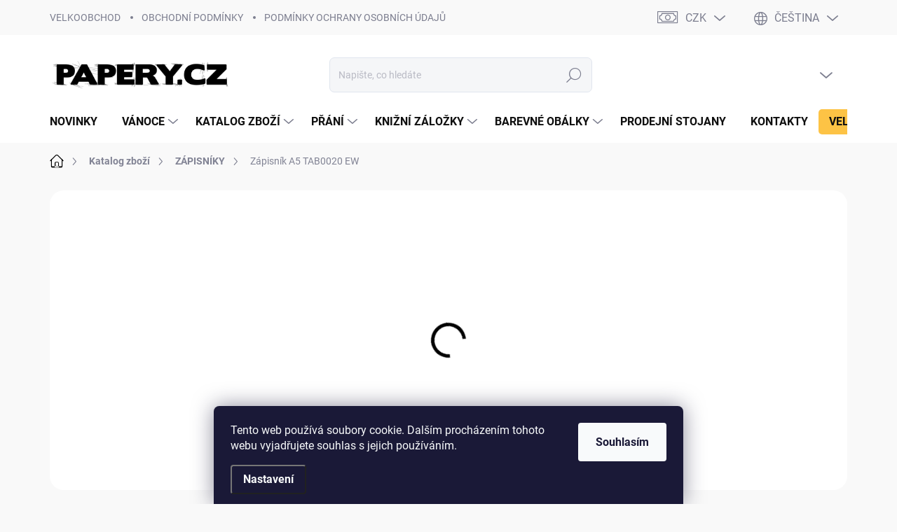

--- FILE ---
content_type: text/html; charset=utf-8
request_url: https://www.papery.cz/zapisniky/sesit-a5-tab0020-ew/
body_size: 34155
content:
<!doctype html><html lang="cs" dir="ltr" class="header-background-light external-fonts-loaded"><head><meta charset="utf-8" /><meta name="viewport" content="width=device-width,initial-scale=1" /><title>Zápisník A5 TAB0020 EW - PAPERY.CZ</title><link rel="preconnect" href="https://cdn.myshoptet.com" /><link rel="dns-prefetch" href="https://cdn.myshoptet.com" /><link rel="preload" href="https://cdn.myshoptet.com/prj/dist/master/cms/libs/jquery/jquery-1.11.3.min.js" as="script" /><script>
dataLayer = [];
dataLayer.push({'shoptet' : {
    "pageId": 691,
    "pageType": "productDetail",
    "currency": "CZK",
    "currencyInfo": {
        "decimalSeparator": ",",
        "exchangeRate": 1,
        "priceDecimalPlaces": 2,
        "symbol": "K\u010d",
        "symbolLeft": 0,
        "thousandSeparator": " "
    },
    "language": "cs",
    "projectId": 212005,
    "product": {
        "id": 3606,
        "guid": "3b62383e-c889-11e8-a8f6-002590dad85e",
        "hasVariants": false,
        "codes": [
            {
                "code": "TAB0020",
                "quantity": "2",
                "stocks": [
                    {
                        "id": 1,
                        "quantity": "2"
                    },
                    {
                        "id": 6,
                        "quantity": "0"
                    }
                ]
            }
        ],
        "code": "TAB0020",
        "name": "Z\u00e1pisn\u00edk A5 TAB0020 EW",
        "appendix": "",
        "weight": 0,
        "manufacturer": "Janneke Brinkman",
        "manufacturerGuid": "1EF5332A91A56642BAD5DA0BA3DED3EE",
        "currentCategory": "DESIGNOV\u00c9 \u0158ADY | Z\u00c1PISN\u00cdKY",
        "currentCategoryGuid": "7cf76677-4b65-11e8-8216-002590dad85e",
        "defaultCategory": "DESIGNOV\u00c9 \u0158ADY | Z\u00c1PISN\u00cdKY",
        "defaultCategoryGuid": "7cf76677-4b65-11e8-8216-002590dad85e",
        "currency": "CZK",
        "priceWithVat": 155
    },
    "stocks": [
        {
            "id": 1,
            "title": "Prodejna Praha",
            "isDeliveryPoint": 1,
            "visibleOnEshop": 1
        },
        {
            "id": 6,
            "title": "SKLAD",
            "isDeliveryPoint": 1,
            "visibleOnEshop": 1
        },
        {
            "id": "ext",
            "title": "Sklad",
            "isDeliveryPoint": 0,
            "visibleOnEshop": 1
        }
    ],
    "cartInfo": {
        "id": null,
        "freeShipping": false,
        "freeShippingFrom": 1000,
        "leftToFreeGift": {
            "formattedPrice": "0 K\u010d",
            "priceLeft": 0
        },
        "freeGift": false,
        "leftToFreeShipping": {
            "priceLeft": 1000,
            "dependOnRegion": 0,
            "formattedPrice": "1 000 K\u010d"
        },
        "discountCoupon": [],
        "getNoBillingShippingPrice": {
            "withoutVat": 0,
            "vat": 0,
            "withVat": 0
        },
        "cartItems": [],
        "taxMode": "ORDINARY"
    },
    "cart": [],
    "customer": {
        "priceRatio": 1,
        "priceListId": 1,
        "groupId": null,
        "registered": false,
        "mainAccount": false
    }
}});
dataLayer.push({'cookie_consent' : {
    "marketing": "denied",
    "analytics": "denied"
}});
document.addEventListener('DOMContentLoaded', function() {
    shoptet.consent.onAccept(function(agreements) {
        if (agreements.length == 0) {
            return;
        }
        dataLayer.push({
            'cookie_consent' : {
                'marketing' : (agreements.includes(shoptet.config.cookiesConsentOptPersonalisation)
                    ? 'granted' : 'denied'),
                'analytics': (agreements.includes(shoptet.config.cookiesConsentOptAnalytics)
                    ? 'granted' : 'denied')
            },
            'event': 'cookie_consent'
        });
    });
});
</script>

<!-- Google Tag Manager -->
<script>(function(w,d,s,l,i){w[l]=w[l]||[];w[l].push({'gtm.start':
new Date().getTime(),event:'gtm.js'});var f=d.getElementsByTagName(s)[0],
j=d.createElement(s),dl=l!='dataLayer'?'&l='+l:'';j.async=true;j.src=
'https://www.googletagmanager.com/gtm.js?id='+i+dl;f.parentNode.insertBefore(j,f);
})(window,document,'script','dataLayer','GTM-W3J8MCRQ');</script>
<!-- End Google Tag Manager -->

<meta property="og:type" content="website"><meta property="og:site_name" content="papery.cz"><meta property="og:url" content="https://www.papery.cz/zapisniky/sesit-a5-tab0020-ew/"><meta property="og:title" content="Zápisník A5 TAB0020 EW - PAPERY.CZ"><meta name="author" content="PAPERY.CZ"><meta name="web_author" content="Shoptet.cz"><meta name="dcterms.rightsHolder" content="www.papery.cz"><meta name="robots" content="index,follow"><meta property="og:image" content="https://cdn.myshoptet.com/usr/www.papery.cz/user/shop/big/3606-1_tab0020eshop.jpg?679a5a02"><meta property="og:description" content="Zápisník A5 TAB0020 EW. Sešit s kroužkovou vazbou v tvrdých deskách"><meta name="description" content="Zápisník A5 TAB0020 EW. Sešit s kroužkovou vazbou v tvrdých deskách"><meta name="google-site-verification" content='<meta name="google-site-verification" content="tLFNJrQBfDliVFm4RiphwFTULFlNn1TBeNgyrawuGno" />'><meta property="product:price:amount" content="155"><meta property="product:price:currency" content="CZK"><style>:root {--color-primary: #000000;--color-primary-h: 0;--color-primary-s: 0%;--color-primary-l: 0%;--color-primary-hover: #47bb30;--color-primary-hover-h: 110;--color-primary-hover-s: 59%;--color-primary-hover-l: 46%;--color-secondary: #838f91;--color-secondary-h: 189;--color-secondary-s: 6%;--color-secondary-l: 54%;--color-secondary-hover: #47bb30;--color-secondary-hover-h: 110;--color-secondary-hover-s: 59%;--color-secondary-hover-l: 46%;--color-tertiary: #ebebeb;--color-tertiary-h: 0;--color-tertiary-s: 0%;--color-tertiary-l: 92%;--color-tertiary-hover: #ebebeb;--color-tertiary-hover-h: 0;--color-tertiary-hover-s: 0%;--color-tertiary-hover-l: 92%;--color-header-background: #ffffff;--template-font: "sans-serif";--template-headings-font: "sans-serif";--header-background-url: url("[data-uri]");--cookies-notice-background: #1A1937;--cookies-notice-color: #F8FAFB;--cookies-notice-button-hover: #f5f5f5;--cookies-notice-link-hover: #27263f;--templates-update-management-preview-mode-content: "Náhled aktualizací šablony je aktivní pro váš prohlížeč."}</style>
    <script>var shoptet = shoptet || {};</script>
    <script src="https://cdn.myshoptet.com/prj/dist/master/shop/dist/main-3g-header.js.05f199e7fd2450312de2.js"></script>
<!-- User include --><!-- service 1000(633) html code header -->
<link rel="stylesheet" href="https://cdn.myshoptet.com/usr/apollo.jakubtursky.sk/user/documents/assets/main.css?v=1768">

<noscript>
<style>
.before-carousel:before,
.before-carousel:after,
.products-block:after,
.products-block:before,
.p-detail-inner:before,
.p-detail-inner:after{
	display: none;
}

.products-block .product, .products-block .slider-group-products,
.next-to-carousel-banners .banner-wrapper,
.before-carousel .content-wrapper-in,
.p-detail-inner .p-detail-inner-header, .p-detail-inner #product-detail-form {
  opacity: 1;
}

body.type-category .content-wrapper-in,
body.type-manufacturer-detail .content-wrapper-in,
body.type-product .content-wrapper-in {
	visibility: visible!important;
}
</style>
</noscript>

<style>
@font-face {
  font-family: 'apollo';
  font-display: swap;
  src:  url('https://cdn.myshoptet.com/usr/apollo.jakubtursky.sk/user/documents/assets/iconfonts/icomoon.eot?v=107');
  src:  url('https://cdn.myshoptet.com/usr/apollo.jakubtursky.sk/user/documents/assets/iconfonts/icomoon.eot?v=107') format('embedded-opentype'),
    url('https://cdn.myshoptet.com/usr/apollo.jakubtursky.sk/user/documents/assets/iconfonts/icomoon.ttf?v=107') format('truetype'),
    url('https://cdn.myshoptet.com/usr/apollo.jakubtursky.sk/user/documents/assets/iconfonts/icomoon.woff?v=107') format('woff'),
    url('https://cdn.myshoptet.com/usr/apollo.jakubtursky.sk/user/documents/assets/iconfonts/icomoon.svg?v=107') format('svg');
  font-weight: normal;
  font-style: normal;
  font-display: block;
}
.top-navigation-bar .top-nav-button.top-nav-button-login.primary{
	display: none;
}
.basic-description>h3:first-child{
	display: none;
}
/*.header-info-banner-addon{
	background-color: black;
}*/
</style>

<style>
.not-working {
  background-color: rgba(0,0,0, 0.9);
  color: white;
  width: 100%;
  height: 100%;
  position: fixed;
  top: 0;
  left: 0;
  z-index: 9999999;
  text-align: center;
  padding: 50px;
  line-height: 1.6;
  font-size: 16px;
}
</style>

<!-- api 473(125) html code header -->

                <style>
                    #order-billing-methods .radio-wrapper[data-guid="c6b190ee-9b1e-11ed-a84f-002590dc5efc"]:not(.cggooglepay), #order-billing-methods .radio-wrapper[data-guid="c6cd9d84-9b1e-11ed-a84f-002590dc5efc"]:not(.cggooglepay), #order-billing-methods .radio-wrapper[data-guid="41f3e66e-f514-11eb-a39f-002590dc5efc"]:not(.cgapplepay), #order-billing-methods .radio-wrapper[data-guid="42d21e7c-f514-11eb-a39f-002590dc5efc"]:not(.cgapplepay) {
                        display: none;
                    }
                </style>
                <script type="text/javascript">
                    document.addEventListener('DOMContentLoaded', function() {
                        if (getShoptetDataLayer('pageType') === 'billingAndShipping') {
                            
                try {
                    if (window.ApplePaySession && window.ApplePaySession.canMakePayments()) {
                        
                        if (document.querySelector('#order-billing-methods .radio-wrapper[data-guid="41f3e66e-f514-11eb-a39f-002590dc5efc"]')) {
                            document.querySelector('#order-billing-methods .radio-wrapper[data-guid="41f3e66e-f514-11eb-a39f-002590dc5efc"]').classList.add('cgapplepay');
                        }
                        

                        if (document.querySelector('#order-billing-methods .radio-wrapper[data-guid="42d21e7c-f514-11eb-a39f-002590dc5efc"]')) {
                            document.querySelector('#order-billing-methods .radio-wrapper[data-guid="42d21e7c-f514-11eb-a39f-002590dc5efc"]').classList.add('cgapplepay');
                        }
                        
                    }
                } catch (err) {} 
            
                            
                const cgBaseCardPaymentMethod = {
                        type: 'CARD',
                        parameters: {
                            allowedAuthMethods: ["PAN_ONLY", "CRYPTOGRAM_3DS"],
                            allowedCardNetworks: [/*"AMEX", "DISCOVER", "INTERAC", "JCB",*/ "MASTERCARD", "VISA"]
                        }
                };
                
                function cgLoadScript(src, callback)
                {
                    var s,
                        r,
                        t;
                    r = false;
                    s = document.createElement('script');
                    s.type = 'text/javascript';
                    s.src = src;
                    s.onload = s.onreadystatechange = function() {
                        if ( !r && (!this.readyState || this.readyState == 'complete') )
                        {
                            r = true;
                            callback();
                        }
                    };
                    t = document.getElementsByTagName('script')[0];
                    t.parentNode.insertBefore(s, t);
                } 
                
                function cgGetGoogleIsReadyToPayRequest() {
                    return Object.assign(
                        {},
                        {
                            apiVersion: 2,
                            apiVersionMinor: 0
                        },
                        {
                            allowedPaymentMethods: [cgBaseCardPaymentMethod]
                        }
                    );
                }

                function onCgGooglePayLoaded() {
                    let paymentsClient = new google.payments.api.PaymentsClient({environment: 'PRODUCTION'});
                    paymentsClient.isReadyToPay(cgGetGoogleIsReadyToPayRequest()).then(function(response) {
                        if (response.result) {
                            
                        if (document.querySelector('#order-billing-methods .radio-wrapper[data-guid="c6b190ee-9b1e-11ed-a84f-002590dc5efc"]')) {
                            document.querySelector('#order-billing-methods .radio-wrapper[data-guid="c6b190ee-9b1e-11ed-a84f-002590dc5efc"]').classList.add('cggooglepay');
                        }
                        

                        if (document.querySelector('#order-billing-methods .radio-wrapper[data-guid="c6cd9d84-9b1e-11ed-a84f-002590dc5efc"]')) {
                            document.querySelector('#order-billing-methods .radio-wrapper[data-guid="c6cd9d84-9b1e-11ed-a84f-002590dc5efc"]').classList.add('cggooglepay');
                        }
                        	 	 	 	 	 
                        }
                    })
                    .catch(function(err) {});
                }
                
                cgLoadScript('https://pay.google.com/gp/p/js/pay.js', onCgGooglePayLoaded);
            
                        }
                    });
                </script> 
                
<!-- service 1540(1150) html code header -->
<link rel="stylesheet" href="https://cdn.myshoptet.com/usr/apollo.jakubtursky.sk/user/documents/assets/tlacitka/main.css?v=36">
<!-- service 654(301) html code header -->
<!-- Prefetch Pobo Page Builder CDN  -->
<link rel="dns-prefetch" href="https://image.pobo.cz">
<link href="https://cdnjs.cloudflare.com/ajax/libs/lightgallery/2.7.2/css/lightgallery.min.css" rel="stylesheet">
<link href="https://cdnjs.cloudflare.com/ajax/libs/lightgallery/2.7.2/css/lg-thumbnail.min.css" rel="stylesheet">


<!-- © Pobo Page Builder  -->
<script>
 	  window.addEventListener("DOMContentLoaded", function () {
		  var po = document.createElement("script");
		  po.type = "text/javascript";
		  po.async = true;
		  po.dataset.url = "https://www.pobo.cz";
			po.dataset.cdn = "https://image.pobo.space";
      po.dataset.tier = "standard";
      po.fetchpriority = "high";
      po.dataset.key = btoa(window.location.host);
		  po.id = "pobo-asset-url";
      po.platform = "shoptet";
      po.synergy = false;
		  po.src = "https://image.pobo.space/assets/editor.js?v=13";

		  var s = document.getElementsByTagName("script")[0];
		  s.parentNode.insertBefore(po, s);
	  });
</script>





<!-- service 1602(1192) html code header -->
<style>
:root {
  --shk5-box-background: #f3f7d8;
  --shk5-box-border-c: #c7db24;
  --shk5-box-title-c: #596400;
  --shk5-row-border-c: #9db00266;
  --shk5-text-stock: #9db002;
  --shk5-text-stock-empty: #fb0700;
}

.shkDetailStock {
  background-color: var(--shk5-box-background);
  border: 1px solid var(--shk5-box-border-c);
  padding: 10px 20px;
  color: var(--shk5-text-stock);
  margin-bottom: 16px;
  width: 100%;
}
.shkDetailStock__title {
  font-weight: 700;
  text-transform: uppercase;
  font-size: 16px;
  padding-bottom: 10px;
  display: block;
  color: var(--shk5-box-title-c);
}
.shkDetailStock__row.shkDetailStock__row--warehouse {
	display: flex;
  font-size: 15px;
  padding-bottom: 3px;
  margin-bottom: 4px;
  border-bottom: 1px dashed var(--shk5-row-border-c);
  justify-content: space-between;
}
.shkDetailStock__row.shkDetailStock__row--warehouse:hover {
  font-weight: 700;
  border-bottom: 1px solid;
}
.shkDetailStock__col:nth-of-type(2) {
    font-weight: 700;
    padding-left: 10px;
    white-space: nowrap;
}
.shkDetailStock__row.shkDetailStock__row--warehouse:hover .shkDetailStock__col:nth-of-type(2) {
    font-weight: 800;
}
.shkDetailStock__row.shkDetailStock__row--warehouse.shkDetailStock__row--stockEmpty {
	color: var(--shk5-text-stock-empty);
}
.shkDetailStock__row.shkDetailStock__row--warehouse:last-of-type,
.shkDetailStock__row.shkDetailStock__row--warehouse:last-of-type:hover {
	border-bottom: none;
}

.template-14 .shkDetailStock {
	border-radius: 8px;
}
.template-12 .shkDetailStock {
	margin-top: -1px;
}
.template-09 .shkDetailStock {
	width: 100%;
}
.template-05 .shkDetailStock {
  margin-bottom: 0;
  margin-top: 10px;
}
@media only screen and (max-width: 40.063em) {
  .template-05 .shkDetailStock {
    margin-bottom: 6px;
  }
}
.template-04 .shkDetailStock {
	margin-bottom: 6px;
}
.template-04 .shkDetailStock__row.shkDetailStock__row--warehouse {
	font-size: 14px;
	padding-bottom: 5px;
  margin-bottom: 6px;
}

.fix-detail-header .shkDetailStock {
	display: none;
}

/* Vlastní řazení prodejen */
.shkDetailStock--customOrder {
    display: flex;
    flex-direction: column;
}
.shkDetailStock--customOrder .shkDetailStock__row.shkDetailStock__row--warehouse {
    border-bottom: 1px dashed var(--shk5-row-border-c);
}
.shkDetailStock--customOrder .shkDetailStock__row.shkDetailStock__row--warehouse:hover {
        border-bottom: 1px solid;
}
.shkDetailStock--customOrder .shkDetailStock__row--warehouse.shkDetailStock__row--isLast,
.shkDetailStock--customOrder .shkDetailStock__row--warehouse.shkDetailStock__row--isLast:hover {
    border-bottom: none;
}

/* Vlastní popisky k prodejnám */
.shkDetailStock__customDesc {
    display: block;
    font-size: 13px;
}

/* Dodatečná optimalizace pro merkur */
@media screen and (max-width: 767px) {
    .paxio-merkur .shkDetailStock {
      margin-top: 10px;
    }
}
@media screen and (max-width: 479px) {
    .paxio-merkur .p-detail .add-to-cart .quantity {
      position: inherit;
      bottom: 0;
    }
}
</style>
<!-- project html code header -->
<link rel="stylesheet" href="/user/documents/upload/dmartini/papery.cz.min.css?20">

<link href="/user/documents/jakubtursky/style.css?v=11" data-author-name="Jakub Turský" data-author-website="https://partneri.shoptet.cz/profesionalove/tursky-jakub" data-author-email="info@jakubtursky.sk" rel="stylesheet"> 
<style>
:root{
	--border-radius-apollo: 7px;
}
</style>
<script>
var homepageBlogTitle = "Novinky Papery";
var homepageBlog = true;
var blogPageLink = "blog";
</script>
<script>
var topCategoryMenuItem = "obalky";
var topCategoryMenuItem = ["c7-81x111-mm", "c5-162x229-mm", "c6-114x162-mm", "dl-110x220-mm", "30x130-mm", "125x175-mm" ];
var topCategoryMenuItemCount = 4;
var topCategoryMenuItemCountMobile = 2;
</script>
<style>
.navigation-in ul li.menu-item-4696 a {
padding: 10px 15px !important;
text-align: center;
background-color: #FDC345;
border-radius: 5px;
}
.type-post #content-wrapper {
max-width: 840px;
width: 100%;
}
.type-post #content{
padding: 0;
}
.in-index .quantity, .in-index .products-block .product-btn .btn.btn-cart {
margin: 0;
width: 50%;
}
/*.in-index .product .quantity {
width: 100%;
}*/
.in-index .product-btn .pr-action {
margin: 0 15px;
gap: 10px;
}
@media(max-width: 767px) {
.navigation-in ul li.menu-item-4696 a {
width: max-content;
padding: 10px 15px !important;
text-align: left;
background-color: #FDC345;
border-radius: 5px;
}
}
</style>
<style>
.in-velkoobchod-2 header h1 {
text-align: center;
}
.in-nase-sluzby .container {
max-width: none;
padding: 0 20px;
}
.in-nase-sluzby .top-navigation-menu-item-4693 {
display: none;
}
.in-nase-sluzby .top-navigation-menu-item-4696::before {
display: none;
}
.in-nase-sluzby .breadcrumbs-wrapper{
padding: 0 20px;
}
.in-nase-sluzby .breadcrumbs {
margin-bottom: 10px;
}
.in-nase-sluzby header h1 {
text-align: center;
}
.in-nase-sluzby .services-section .container {
max-width: 1110px;
}
.in-nase-sluzby .service-block:nth-child(odd) {
flex-direction: row;
}
.in-nase-sluzby .services-section .service-block .service-text h2 {
font-size: 28px;
}
.in-nase-sluzby .services-section .service-block .service-text p {
font-size: 18px;
margin-bottom: 30px;
}
.in-nase-sluzby .service-text a {
color: white;
font-weight: 500;
font-size: 18px;
text-transform: uppercase;
padding: 10px 20px;
border-radius: 30px;
background: linear-gradient(90deg, #6121f5, #276ef1);
}
</style>
<!-- /User include --><link rel="shortcut icon" href="/favicon.ico" type="image/x-icon" /><link rel="canonical" href="https://www.papery.cz/zapisniky/sesit-a5-tab0020-ew/" /><link rel="alternate" hreflang="cs" href="https://www.papery.cz/zapisniky/sesit-a5-tab0020-ew/" /><link rel="alternate" hreflang="de" href="https://www.papery.cz/de/zapisniky/sesit-a5-tab0020-ew/" /><link rel="alternate" hreflang="x-default" href="https://www.papery.cz/zapisniky/sesit-a5-tab0020-ew/" />    <script>
        var _hwq = _hwq || [];
        _hwq.push(['setKey', '300323EFED670000030DABEAEA3C9C89']);
        _hwq.push(['setTopPos', '200']);
        _hwq.push(['showWidget', '21']);
        (function() {
            var ho = document.createElement('script');
            ho.src = 'https://cz.im9.cz/direct/i/gjs.php?n=wdgt&sak=300323EFED670000030DABEAEA3C9C89';
            var s = document.getElementsByTagName('script')[0]; s.parentNode.insertBefore(ho, s);
        })();
    </script>
<style>/* custom background */@media (min-width: 992px) {body {background-color: #ffffff ;background-position: top center;background-repeat: no-repeat;background-attachment: scroll;}}</style>    <!-- Global site tag (gtag.js) - Google Analytics -->
    <script async src="https://www.googletagmanager.com/gtag/js?id=G-PN12H4REQY"></script>
    <script>
        
        window.dataLayer = window.dataLayer || [];
        function gtag(){dataLayer.push(arguments);}
        

                    console.debug('default consent data');

            gtag('consent', 'default', {"ad_storage":"denied","analytics_storage":"denied","ad_user_data":"denied","ad_personalization":"denied","wait_for_update":500});
            dataLayer.push({
                'event': 'default_consent'
            });
        
        gtag('js', new Date());

        
                gtag('config', 'G-PN12H4REQY', {"groups":"GA4","send_page_view":false,"content_group":"productDetail","currency":"CZK","page_language":"cs"});
        
                gtag('config', 'AW-11367099960', {"allow_enhanced_conversions":true});
        
        
        
        
        
                    gtag('event', 'page_view', {"send_to":"GA4","page_language":"cs","content_group":"productDetail","currency":"CZK"});
        
                gtag('set', 'currency', 'CZK');

        gtag('event', 'view_item', {
            "send_to": "UA",
            "items": [
                {
                    "id": "TAB0020",
                    "name": "Z\u00e1pisn\u00edk A5 TAB0020 EW",
                    "category": "DESIGNOV\u00c9 \u0158ADY \/ Z\u00c1PISN\u00cdKY",
                                        "brand": "Janneke Brinkman",
                                                            "price": 128.1
                }
            ]
        });
        
        
        
        
        
                    gtag('event', 'view_item', {"send_to":"GA4","page_language":"cs","content_group":"productDetail","value":128.09999999999999,"currency":"CZK","items":[{"item_id":"TAB0020","item_name":"Z\u00e1pisn\u00edk A5 TAB0020 EW","item_brand":"Janneke Brinkman","item_category":"DESIGNOV\u00c9 \u0158ADY","item_category2":"Z\u00c1PISN\u00cdKY","price":128.09999999999999,"quantity":1,"index":0}]});
        
        
        
        
        
        
        
        document.addEventListener('DOMContentLoaded', function() {
            if (typeof shoptet.tracking !== 'undefined') {
                for (var id in shoptet.tracking.bannersList) {
                    gtag('event', 'view_promotion', {
                        "send_to": "UA",
                        "promotions": [
                            {
                                "id": shoptet.tracking.bannersList[id].id,
                                "name": shoptet.tracking.bannersList[id].name,
                                "position": shoptet.tracking.bannersList[id].position
                            }
                        ]
                    });
                }
            }

            shoptet.consent.onAccept(function(agreements) {
                if (agreements.length !== 0) {
                    console.debug('gtag consent accept');
                    var gtagConsentPayload =  {
                        'ad_storage': agreements.includes(shoptet.config.cookiesConsentOptPersonalisation)
                            ? 'granted' : 'denied',
                        'analytics_storage': agreements.includes(shoptet.config.cookiesConsentOptAnalytics)
                            ? 'granted' : 'denied',
                                                                                                'ad_user_data': agreements.includes(shoptet.config.cookiesConsentOptPersonalisation)
                            ? 'granted' : 'denied',
                        'ad_personalization': agreements.includes(shoptet.config.cookiesConsentOptPersonalisation)
                            ? 'granted' : 'denied',
                        };
                    console.debug('update consent data', gtagConsentPayload);
                    gtag('consent', 'update', gtagConsentPayload);
                    dataLayer.push(
                        { 'event': 'update_consent' }
                    );
                }
            });
        });
    </script>
<script>
    (function(t, r, a, c, k, i, n, g) { t['ROIDataObject'] = k;
    t[k]=t[k]||function(){ (t[k].q=t[k].q||[]).push(arguments) },t[k].c=i;n=r.createElement(a),
    g=r.getElementsByTagName(a)[0];n.async=1;n.src=c;g.parentNode.insertBefore(n,g)
    })(window, document, 'script', '//www.heureka.cz/ocm/sdk.js?source=shoptet&version=2&page=product_detail', 'heureka', 'cz');

    heureka('set_user_consent', 0);
</script>
</head><body class="desktop id-691 in-zapisniky template-11 type-product type-detail one-column-body columns-4 blank-mode blank-mode-css ums_forms_redesign--off ums_a11y_category_page--on ums_discussion_rating_forms--off ums_flags_display_unification--on ums_a11y_login--on mobile-header-version-1">
        <div id="fb-root"></div>
        <script>
            window.fbAsyncInit = function() {
                FB.init({
//                    appId            : 'your-app-id',
                    autoLogAppEvents : true,
                    xfbml            : true,
                    version          : 'v19.0'
                });
            };
        </script>
        <script async defer crossorigin="anonymous" src="https://connect.facebook.net/cs_CZ/sdk.js"></script>
<!-- Google Tag Manager (noscript) -->
<noscript><iframe src="https://www.googletagmanager.com/ns.html?id=GTM-W3J8MCRQ"
height="0" width="0" style="display:none;visibility:hidden"></iframe></noscript>
<!-- End Google Tag Manager (noscript) -->

    <div class="siteCookies siteCookies--bottom siteCookies--dark js-siteCookies" role="dialog" data-testid="cookiesPopup" data-nosnippet>
        <div class="siteCookies__form">
            <div class="siteCookies__content">
                <div class="siteCookies__text">
                    Tento web používá soubory cookie. Dalším procházením tohoto webu vyjadřujete souhlas s jejich používáním.
                </div>
                <p class="siteCookies__links">
                    <button class="siteCookies__link js-cookies-settings" aria-label="Nastavení cookies" data-testid="cookiesSettings">Nastavení</button>
                </p>
            </div>
            <div class="siteCookies__buttonWrap">
                                <button class="siteCookies__button js-cookiesConsentSubmit" value="all" aria-label="Přijmout cookies" data-testid="buttonCookiesAccept">Souhlasím</button>
            </div>
        </div>
        <script>
            document.addEventListener("DOMContentLoaded", () => {
                const siteCookies = document.querySelector('.js-siteCookies');
                document.addEventListener("scroll", shoptet.common.throttle(() => {
                    const st = document.documentElement.scrollTop;
                    if (st > 1) {
                        siteCookies.classList.add('siteCookies--scrolled');
                    } else {
                        siteCookies.classList.remove('siteCookies--scrolled');
                    }
                }, 100));
            });
        </script>
    </div>
<a href="#content" class="skip-link sr-only">Přejít na obsah</a><div class="overall-wrapper"><div class="user-action"><div class="container">
    <div class="user-action-in">
                    <div id="login" class="user-action-login popup-widget login-widget" role="dialog" aria-labelledby="loginHeading">
        <div class="popup-widget-inner">
                            <h2 id="loginHeading">Přihlášení k vašemu účtu</h2><div id="customerLogin"><form action="/action/Customer/Login/" method="post" id="formLoginIncluded" class="csrf-enabled formLogin" data-testid="formLogin"><input type="hidden" name="referer" value="" /><div class="form-group"><div class="input-wrapper email js-validated-element-wrapper no-label"><input type="email" name="email" class="form-control" autofocus placeholder="E-mailová adresa (např. jan@novak.cz)" data-testid="inputEmail" autocomplete="email" required /></div></div><div class="form-group"><div class="input-wrapper password js-validated-element-wrapper no-label"><input type="password" name="password" class="form-control" placeholder="Heslo" data-testid="inputPassword" autocomplete="current-password" required /><span class="no-display">Nemůžete vyplnit toto pole</span><input type="text" name="surname" value="" class="no-display" /></div></div><div class="form-group"><div class="login-wrapper"><button type="submit" class="btn btn-secondary btn-text btn-login" data-testid="buttonSubmit">Přihlásit se</button><div class="password-helper"><a href="/registrace/" data-testid="signup" rel="nofollow">Nová registrace</a><a href="/klient/zapomenute-heslo/" rel="nofollow">Zapomenuté heslo</a></div></div></div></form>
</div>                    </div>
    </div>

                            <div id="cart-widget" class="user-action-cart popup-widget cart-widget loader-wrapper" data-testid="popupCartWidget" role="dialog" aria-hidden="true">
    <div class="popup-widget-inner cart-widget-inner place-cart-here">
        <div class="loader-overlay">
            <div class="loader"></div>
        </div>
    </div>

    <div class="cart-widget-button">
        <a href="/kosik/" class="btn btn-conversion" id="continue-order-button" rel="nofollow" data-testid="buttonNextStep">Pokračovat do košíku</a>
    </div>
</div>
            </div>
</div>
</div><div class="top-navigation-bar" data-testid="topNavigationBar">

    <div class="container">

        <div class="top-navigation-contacts">
            <strong>Zákaznická podpora:</strong><a class="project-phone project-phone-info" role="text" aria-label="Telefon: +420 722 306 659 SKLAD"><span aria-hidden="true">+420 722 306 659 SKLAD</span></a><a href="mailto:papery@papery.cz" class="project-email" data-testid="contactboxEmail"><span>papery@papery.cz</span></a>        </div>

                            <div class="top-navigation-menu">
                <div class="top-navigation-menu-trigger"></div>
                <ul class="top-navigation-bar-menu">
                                            <li class="top-navigation-menu-item-4696">
                            <a href="/velkoobchod-2/" target="blank">VELKOOBCHOD</a>
                        </li>
                                            <li class="top-navigation-menu-item-39">
                            <a href="/obchodni-podminky/">OBCHODNÍ PODMÍNKY</a>
                        </li>
                                            <li class="top-navigation-menu-item-1485">
                            <a href="/podminky-ochrany-osobnich-udaju/">PODMÍNKY OCHRANY OSOBNÍCH ÚDAJŮ</a>
                        </li>
                                            <li class="top-navigation-menu-item-748">
                            <a href="/doprava/">DOPRAVA</a>
                        </li>
                                            <li class="top-navigation-menu-item-4645">
                            <a href="/vraceni-zbozi/">VRÁCENÍ ZBOŽÍ</a>
                        </li>
                                            <li class="top-navigation-menu-item-29">
                            <a href="/kontakty/">KONTAKTY</a>
                        </li>
                                    </ul>
                <ul class="top-navigation-bar-menu-helper"></ul>
            </div>
        
        <div class="top-navigation-tools top-navigation-tools--language">
            <div class="responsive-tools">
                <a href="#" class="toggle-window" data-target="search" aria-label="Hledat" data-testid="linkSearchIcon"></a>
                                                            <a href="#" class="toggle-window" data-target="login"></a>
                                                    <a href="#" class="toggle-window" data-target="navigation" aria-label="Menu" data-testid="hamburgerMenu"></a>
            </div>
                <div class="languagesMenu">
        <button id="topNavigationDropdown" class="languagesMenu__flags" type="button" data-toggle="dropdown" aria-haspopup="true" aria-expanded="false">
            <svg aria-hidden="true" style="position: absolute; width: 0; height: 0; overflow: hidden;" version="1.1" xmlns="http://www.w3.org/2000/svg" xmlns:xlink="http://www.w3.org/1999/xlink"><defs><symbol id="shp-flag-CZ" viewBox="0 0 32 32"><title>CZ</title><path fill="#0052b4" style="fill: var(--color20, #0052b4)" d="M0 5.334h32v21.333h-32v-21.333z"></path><path fill="#d80027" style="fill: var(--color19, #d80027)" d="M32 16v10.666h-32l13.449-10.666z"></path><path fill="#f0f0f0" style="fill: var(--color21, #f0f0f0)" d="M32 5.334v10.666h-18.551l-13.449-10.666z"></path></symbol><symbol id="shp-flag-DE" viewBox="0 0 32 32"><title>DE</title><path fill="#d80027" style="fill: var(--color19, #d80027)" d="M0 5.333h32v21.334h-32v-21.334z"></path><path fill="#000" style="fill: var(--color9, #000)" d="M0 5.333h32v7.111h-32v-7.111z"></path><path fill="#ffda44" style="fill: var(--color17, #ffda44)" d="M0 19.555h32v7.111h-32v-7.111z"></path></symbol></defs></svg>
            <svg class="shp-flag shp-flag-CZ">
                <use xlink:href="#shp-flag-CZ"></use>
            </svg>
            <span class="caret"></span>
        </button>
        <div class="languagesMenu__content" aria-labelledby="topNavigationDropdown">
                            <div class="languagesMenu__box toggle-window js-languagesMenu__box" data-hover="true" data-target="currency">
                    <div class="languagesMenu__header languagesMenu__header--name">Měna</div>
                    <div class="languagesMenu__header languagesMenu__header--actual" data-toggle="dropdown">CZK<span class="caret"></span></div>
                    <ul class="languagesMenu__list languagesMenu__list--currency">
                                                    <li class="languagesMenu__list__item">
                                <a href="/action/Currency/changeCurrency/?currencyCode=CZK" rel="nofollow" class="languagesMenu__list__link languagesMenu__list__link--currency">CZK</a>
                            </li>
                                                    <li class="languagesMenu__list__item">
                                <a href="/action/Currency/changeCurrency/?currencyCode=EUR" rel="nofollow" class="languagesMenu__list__link languagesMenu__list__link--currency">EUR</a>
                            </li>
                                            </ul>
                </div>
                                        <div class="languagesMenu__box toggle-window js-languagesMenu__box" data-hover="true" data-target="language">
                    <div class="languagesMenu__header languagesMenu__header--name">Jazyk</div>
                    <div class="languagesMenu__header languagesMenu__header--actual" data-toggle="dropdown">
                                                                                    
                                    Čeština
                                
                                                                                                                                <span class="caret"></span>
                    </div>
                    <ul class="languagesMenu__list languagesMenu__list--language">
                                                    <li>
                                <a href="/action/Language/changeLanguage/?language=cs" rel="nofollow" class="languagesMenu__list__link">
                                    <svg class="shp-flag shp-flag-CZ">
                                        <use xlink:href="#shp-flag-CZ"></use>
                                    </svg>
                                    <span class="languagesMenu__list__name languagesMenu__list__name--actual">Čeština</span>
                                </a>
                            </li>
                                                    <li>
                                <a href="/action/Language/changeLanguage/?language=de" rel="nofollow" class="languagesMenu__list__link">
                                    <svg class="shp-flag shp-flag-DE">
                                        <use xlink:href="#shp-flag-DE"></use>
                                    </svg>
                                    <span class="languagesMenu__list__name">Deutsch</span>
                                </a>
                            </li>
                                            </ul>
                </div>
                    </div>
    </div>
            <button class="top-nav-button top-nav-button-login toggle-window" type="button" data-target="login" aria-haspopup="dialog" aria-controls="login" aria-expanded="false" data-testid="signin"><span>Přihlášení</span></button>        </div>

    </div>

</div>
<header id="header"><div class="container navigation-wrapper">
    <div class="header-top">
        <div class="site-name-wrapper">
            <div class="site-name"><a href="/" data-testid="linkWebsiteLogo"><img src="https://cdn.myshoptet.com/usr/www.papery.cz/user/logos/logopapery2015-1.png" alt="PAPERY.CZ" fetchpriority="low" /></a></div>        </div>
        <div class="search" itemscope itemtype="https://schema.org/WebSite">
            <meta itemprop="headline" content="ZÁPISNÍKY"/><meta itemprop="url" content="https://www.papery.cz"/><meta itemprop="text" content="Zápisník A5 TAB0020 EW. Sešit s kroužkovou vazbou v tvrdých deskách"/>            <form action="/action/ProductSearch/prepareString/" method="post"
    id="formSearchForm" class="search-form compact-form js-search-main"
    itemprop="potentialAction" itemscope itemtype="https://schema.org/SearchAction" data-testid="searchForm">
    <fieldset>
        <meta itemprop="target"
            content="https://www.papery.cz/vyhledavani/?string={string}"/>
        <input type="hidden" name="language" value="cs"/>
        
            
<input
    type="search"
    name="string"
        class="query-input form-control search-input js-search-input"
    placeholder="Napište, co hledáte"
    autocomplete="off"
    required
    itemprop="query-input"
    aria-label="Vyhledávání"
    data-testid="searchInput"
>
            <button type="submit" class="btn btn-default" data-testid="searchBtn">Hledat</button>
        
    </fieldset>
</form>
        </div>
        <div class="navigation-buttons">
                
    <a href="/kosik/" class="btn btn-icon toggle-window cart-count" data-target="cart" data-hover="true" data-redirect="true" data-testid="headerCart" rel="nofollow" aria-haspopup="dialog" aria-expanded="false" aria-controls="cart-widget">
        
                <span class="sr-only">Nákupní košík</span>
        
            <span class="cart-price visible-lg-inline-block" data-testid="headerCartPrice">
                                    Prázdný košík                            </span>
        
    
            </a>
        </div>
    </div>
    <nav id="navigation" aria-label="Hlavní menu" data-collapsible="true"><div class="navigation-in menu"><ul class="menu-level-1" role="menubar" data-testid="headerMenuItems"><li class="menu-item-1865" role="none"><a href="/novinky/" data-testid="headerMenuItem" role="menuitem" aria-expanded="false"><b>NOVINKY</b></a></li>
<li class="menu-item-4630 ext" role="none"><a href="/vanoce/" data-testid="headerMenuItem" role="menuitem" aria-haspopup="true" aria-expanded="false"><b>VÁNOCE</b><span class="submenu-arrow"></span></a><ul class="menu-level-2" aria-label="VÁNOCE" tabindex="-1" role="menu"><li class="menu-item-4642" role="none"><a href="/balici-papiry-2/" class="menu-image" data-testid="headerMenuItem" tabindex="-1" aria-hidden="true"><img src="data:image/svg+xml,%3Csvg%20width%3D%22140%22%20height%3D%22100%22%20xmlns%3D%22http%3A%2F%2Fwww.w3.org%2F2000%2Fsvg%22%3E%3C%2Fsvg%3E" alt="" aria-hidden="true" width="140" height="100"  data-src="https://cdn.myshoptet.com/usr/www.papery.cz/user/categories/thumb/star.png" fetchpriority="low" /></a><div><a href="/balici-papiry-2/" data-testid="headerMenuItem" role="menuitem"><span>BALICÍ PAPÍRY</span></a>
                        </div></li><li class="menu-item-4479" role="none"><a href="/bug-art-vanocni-2/" class="menu-image" data-testid="headerMenuItem" tabindex="-1" aria-hidden="true"><img src="data:image/svg+xml,%3Csvg%20width%3D%22140%22%20height%3D%22100%22%20xmlns%3D%22http%3A%2F%2Fwww.w3.org%2F2000%2Fsvg%22%3E%3C%2Fsvg%3E" alt="" aria-hidden="true" width="140" height="100"  data-src="https://cdn.myshoptet.com/usr/www.papery.cz/user/categories/thumb/bug_art_logo-3.jpg" fetchpriority="low" /></a><div><a href="/bug-art-vanocni-2/" data-testid="headerMenuItem" role="menuitem"><span>BUG ART - VÁNOČNÍ</span></a>
                        </div></li><li class="menu-item-847" role="none"><a href="/bug-art-2/" class="menu-image" data-testid="headerMenuItem" tabindex="-1" aria-hidden="true"><img src="data:image/svg+xml,%3Csvg%20width%3D%22140%22%20height%3D%22100%22%20xmlns%3D%22http%3A%2F%2Fwww.w3.org%2F2000%2Fsvg%22%3E%3C%2Fsvg%3E" alt="" aria-hidden="true" width="140" height="100"  data-src="https://cdn.myshoptet.com/usr/www.papery.cz/user/categories/thumb/bug_art_logo.jpg" fetchpriority="low" /></a><div><a href="/bug-art-2/" data-testid="headerMenuItem" role="menuitem"><span>DÁRKOVÉ TAŠKY - BUG ART</span></a>
                        </div></li><li class="menu-item-4476" role="none"><a href="/quire-publishing-3/" class="menu-image" data-testid="headerMenuItem" tabindex="-1" aria-hidden="true"><img src="data:image/svg+xml,%3Csvg%20width%3D%22140%22%20height%3D%22100%22%20xmlns%3D%22http%3A%2F%2Fwww.w3.org%2F2000%2Fsvg%22%3E%3C%2Fsvg%3E" alt="" aria-hidden="true" width="140" height="100"  data-src="https://cdn.myshoptet.com/usr/www.papery.cz/user/categories/thumb/qlogo2.png" fetchpriority="low" /></a><div><a href="/quire-publishing-3/" data-testid="headerMenuItem" role="menuitem"><span>DÁRKOVÉ TAŠKY - QP</span></a>
                        </div></li><li class="menu-item-4633" role="none"><a href="/darkove-tasky-goldbuch/" class="menu-image" data-testid="headerMenuItem" tabindex="-1" aria-hidden="true"><img src="data:image/svg+xml,%3Csvg%20width%3D%22140%22%20height%3D%22100%22%20xmlns%3D%22http%3A%2F%2Fwww.w3.org%2F2000%2Fsvg%22%3E%3C%2Fsvg%3E" alt="" aria-hidden="true" width="140" height="100"  data-src="https://cdn.myshoptet.com/usr/www.papery.cz/user/categories/thumb/goldbuch_logo.png" fetchpriority="low" /></a><div><a href="/darkove-tasky-goldbuch/" data-testid="headerMenuItem" role="menuitem"><span>DÁRKOVÉ TAŠKY - GOLDBUCH</span></a>
                        </div></li><li class="menu-item-4636" role="none"><a href="/darkove-krabice-gold-buch/" class="menu-image" data-testid="headerMenuItem" tabindex="-1" aria-hidden="true"><img src="data:image/svg+xml,%3Csvg%20width%3D%22140%22%20height%3D%22100%22%20xmlns%3D%22http%3A%2F%2Fwww.w3.org%2F2000%2Fsvg%22%3E%3C%2Fsvg%3E" alt="" aria-hidden="true" width="140" height="100"  data-src="https://cdn.myshoptet.com/usr/www.papery.cz/user/categories/thumb/goldbuch_logo.png" fetchpriority="low" /></a><div><a href="/darkove-krabice-gold-buch/" data-testid="headerMenuItem" role="menuitem"><span>DÁRKOVÉ KRABICE - GOLD BUCH</span></a>
                        </div></li><li class="menu-item-4939" role="none"><a href="/duo-porcelain-vanocni/" class="menu-image" data-testid="headerMenuItem" tabindex="-1" aria-hidden="true"><img src="data:image/svg+xml,%3Csvg%20width%3D%22140%22%20height%3D%22100%22%20xmlns%3D%22http%3A%2F%2Fwww.w3.org%2F2000%2Fsvg%22%3E%3C%2Fsvg%3E" alt="" aria-hidden="true" width="140" height="100"  data-src="https://cdn.myshoptet.com/usr/www.papery.cz/user/categories/thumb/logo_duo_porcelain.png" fetchpriority="low" /></a><div><a href="/duo-porcelain-vanocni/" data-testid="headerMenuItem" role="menuitem"><span>DUO porcelain- vánoční</span></a>
                        </div></li><li class="menu-item-4639" role="none"><a href="/vanocni-prani-bug-art/" class="menu-image" data-testid="headerMenuItem" tabindex="-1" aria-hidden="true"><img src="data:image/svg+xml,%3Csvg%20width%3D%22140%22%20height%3D%22100%22%20xmlns%3D%22http%3A%2F%2Fwww.w3.org%2F2000%2Fsvg%22%3E%3C%2Fsvg%3E" alt="" aria-hidden="true" width="140" height="100"  data-src="https://cdn.myshoptet.com/usr/www.papery.cz/user/categories/thumb/bugart-logo.png" fetchpriority="low" /></a><div><a href="/vanocni-prani-bug-art/" data-testid="headerMenuItem" role="menuitem"><span>VÁNOČNÍ PŘÁNÍ - BUG ART</span></a>
                        </div></li><li class="menu-item-4738" role="none"><a href="/vanocni-tezitka/" class="menu-image" data-testid="headerMenuItem" tabindex="-1" aria-hidden="true"><img src="data:image/svg+xml,%3Csvg%20width%3D%22140%22%20height%3D%22100%22%20xmlns%3D%22http%3A%2F%2Fwww.w3.org%2F2000%2Fsvg%22%3E%3C%2Fsvg%3E" alt="" aria-hidden="true" width="140" height="100"  data-src="https://cdn.myshoptet.com/usr/www.papery.cz/user/categories/thumb/banfag019.png" fetchpriority="low" /></a><div><a href="/vanocni-tezitka/" data-testid="headerMenuItem" role="menuitem"><span>Vánoční těžítka</span></a>
                        </div></li><li class="menu-item-4942" role="none"><a href="/obalky-na-penize-2/" class="menu-image" data-testid="headerMenuItem" tabindex="-1" aria-hidden="true"><img src="data:image/svg+xml,%3Csvg%20width%3D%22140%22%20height%3D%22100%22%20xmlns%3D%22http%3A%2F%2Fwww.w3.org%2F2000%2Fsvg%22%3E%3C%2Fsvg%3E" alt="" aria-hidden="true" width="140" height="100"  data-src="https://cdn.myshoptet.com/usr/www.papery.cz/user/categories/thumb/ob__lky_na_pen__ze.png" fetchpriority="low" /></a><div><a href="/obalky-na-penize-2/" data-testid="headerMenuItem" role="menuitem"><span>Obálky na peníze</span></a>
                        </div></li></ul></li>
<li class="menu-item-1986 ext" role="none"><a href="/designove-rady/" data-testid="headerMenuItem" role="menuitem" aria-haspopup="true" aria-expanded="false"><b>Katalog zboží</b><span class="submenu-arrow"></span></a><ul class="menu-level-2" aria-label="Katalog zboží" tabindex="-1" role="menu"><li class="menu-item-1995" role="none"><a href="/bug-art-14/" class="menu-image" data-testid="headerMenuItem" tabindex="-1" aria-hidden="true"><img src="data:image/svg+xml,%3Csvg%20width%3D%22140%22%20height%3D%22100%22%20xmlns%3D%22http%3A%2F%2Fwww.w3.org%2F2000%2Fsvg%22%3E%3C%2Fsvg%3E" alt="" aria-hidden="true" width="140" height="100"  data-src="https://cdn.myshoptet.com/usr/www.papery.cz/user/categories/thumb/bug_art_logo-4.jpg" fetchpriority="low" /></a><div><a href="/bug-art-14/" data-testid="headerMenuItem" role="menuitem"><span>BUG ART</span></a>
                        </div></li><li class="menu-item-4912" role="none"><a href="/bug-art-darkove-sady/" class="menu-image" data-testid="headerMenuItem" tabindex="-1" aria-hidden="true"><img src="data:image/svg+xml,%3Csvg%20width%3D%22140%22%20height%3D%22100%22%20xmlns%3D%22http%3A%2F%2Fwww.w3.org%2F2000%2Fsvg%22%3E%3C%2Fsvg%3E" alt="" aria-hidden="true" width="140" height="100"  data-src="https://cdn.myshoptet.com/usr/www.papery.cz/user/categories/thumb/bugart-logo.png" fetchpriority="low" /></a><div><a href="/bug-art-darkove-sady/" data-testid="headerMenuItem" role="menuitem"><span>BUG ART - dárkové sady</span></a>
                        </div></li><li class="menu-item-1998" role="none"><a href="/bug-art-kooks/" class="menu-image" data-testid="headerMenuItem" tabindex="-1" aria-hidden="true"><img src="data:image/svg+xml,%3Csvg%20width%3D%22140%22%20height%3D%22100%22%20xmlns%3D%22http%3A%2F%2Fwww.w3.org%2F2000%2Fsvg%22%3E%3C%2Fsvg%3E" alt="" aria-hidden="true" width="140" height="100"  data-src="https://cdn.myshoptet.com/usr/www.papery.cz/user/categories/thumb/bug_art_logo-5.jpg" fetchpriority="low" /></a><div><a href="/bug-art-kooks/" data-testid="headerMenuItem" role="menuitem"><span>BUG ART KOOKS</span></a>
                        </div></li><li class="menu-item-4570" role="none"><a href="/bug-art-portfolio/" class="menu-image" data-testid="headerMenuItem" tabindex="-1" aria-hidden="true"><img src="data:image/svg+xml,%3Csvg%20width%3D%22140%22%20height%3D%22100%22%20xmlns%3D%22http%3A%2F%2Fwww.w3.org%2F2000%2Fsvg%22%3E%3C%2Fsvg%3E" alt="" aria-hidden="true" width="140" height="100"  data-src="https://cdn.myshoptet.com/usr/www.papery.cz/user/categories/thumb/bug_art_logo-6.jpg" fetchpriority="low" /></a><div><a href="/bug-art-portfolio/" data-testid="headerMenuItem" role="menuitem"><span>BUG ART PORTFOLIO</span></a>
                        </div></li><li class="menu-item-4564" role="none"><a href="/bug-art-scraps/" class="menu-image" data-testid="headerMenuItem" tabindex="-1" aria-hidden="true"><img src="data:image/svg+xml,%3Csvg%20width%3D%22140%22%20height%3D%22100%22%20xmlns%3D%22http%3A%2F%2Fwww.w3.org%2F2000%2Fsvg%22%3E%3C%2Fsvg%3E" alt="" aria-hidden="true" width="140" height="100"  data-src="https://cdn.myshoptet.com/usr/www.papery.cz/user/categories/thumb/bugart-logo.png" fetchpriority="low" /></a><div><a href="/bug-art-scraps/" data-testid="headerMenuItem" role="menuitem"><span>BUG ART SCRAPS</span></a>
                        </div></li><li class="menu-item-4702" role="none"><a href="/boheme/" class="menu-image" data-testid="headerMenuItem" tabindex="-1" aria-hidden="true"><img src="data:image/svg+xml,%3Csvg%20width%3D%22140%22%20height%3D%22100%22%20xmlns%3D%22http%3A%2F%2Fwww.w3.org%2F2000%2Fsvg%22%3E%3C%2Fsvg%3E" alt="" aria-hidden="true" width="140" height="100"  data-src="https://cdn.myshoptet.com/usr/www.papery.cz/user/categories/thumb/kategorie_boheme.png" fetchpriority="low" /></a><div><a href="/boheme/" data-testid="headerMenuItem" role="menuitem"><span>Boheme</span></a>
                        </div></li><li class="menu-item-4505" role="none"><a href="/bee-tanical/" class="menu-image" data-testid="headerMenuItem" tabindex="-1" aria-hidden="true"><img src="data:image/svg+xml,%3Csvg%20width%3D%22140%22%20height%3D%22100%22%20xmlns%3D%22http%3A%2F%2Fwww.w3.org%2F2000%2Fsvg%22%3E%3C%2Fsvg%3E" alt="" aria-hidden="true" width="140" height="100"  data-src="https://cdn.myshoptet.com/usr/www.papery.cz/user/categories/thumb/lp49477.jpg" fetchpriority="low" /></a><div><a href="/bee-tanical/" data-testid="headerMenuItem" role="menuitem"><span>BEE-TANICAL</span></a>
                        </div></li><li class="menu-item-2054" role="none"><a href="/bnf/" class="menu-image" data-testid="headerMenuItem" tabindex="-1" aria-hidden="true"><img src="data:image/svg+xml,%3Csvg%20width%3D%22140%22%20height%3D%22100%22%20xmlns%3D%22http%3A%2F%2Fwww.w3.org%2F2000%2Fsvg%22%3E%3C%2Fsvg%3E" alt="" aria-hidden="true" width="140" height="100"  data-src="https://cdn.myshoptet.com/usr/www.papery.cz/user/categories/thumb/bnf.png" fetchpriority="low" /></a><div><a href="/bnf/" data-testid="headerMenuItem" role="menuitem"><span>BNF</span></a>
                        </div></li><li class="menu-item-2004" role="none"><a href="/balade-fleurie-2/" class="menu-image" data-testid="headerMenuItem" tabindex="-1" aria-hidden="true"><img src="data:image/svg+xml,%3Csvg%20width%3D%22140%22%20height%3D%22100%22%20xmlns%3D%22http%3A%2F%2Fwww.w3.org%2F2000%2Fsvg%22%3E%3C%2Fsvg%3E" alt="" aria-hidden="true" width="140" height="100"  data-src="https://cdn.myshoptet.com/usr/www.papery.cz/user/categories/thumb/balade_fleurie.png" fetchpriority="low" /></a><div><a href="/balade-fleurie-2/" data-testid="headerMenuItem" role="menuitem"><span>BALADE FLEURIE</span></a>
                        </div></li><li class="menu-item-1980" role="none"><a href="/busy-bees-l-p/" class="menu-image" data-testid="headerMenuItem" tabindex="-1" aria-hidden="true"><img src="data:image/svg+xml,%3Csvg%20width%3D%22140%22%20height%3D%22100%22%20xmlns%3D%22http%3A%2F%2Fwww.w3.org%2F2000%2Fsvg%22%3E%3C%2Fsvg%3E" alt="" aria-hidden="true" width="140" height="100"  data-src="https://cdn.myshoptet.com/usr/www.papery.cz/user/categories/thumb/busy_bee_.png" fetchpriority="low" /></a><div><a href="/busy-bees-l-p/" data-testid="headerMenuItem" role="menuitem"><span>BUSY BEES L&amp;P</span></a>
                        </div></li><li class="menu-item-1983" role="none"><a href="/butterfly-garden-l-p/" class="menu-image" data-testid="headerMenuItem" tabindex="-1" aria-hidden="true"><img src="data:image/svg+xml,%3Csvg%20width%3D%22140%22%20height%3D%22100%22%20xmlns%3D%22http%3A%2F%2Fwww.w3.org%2F2000%2Fsvg%22%3E%3C%2Fsvg%3E" alt="" aria-hidden="true" width="140" height="100"  data-src="https://cdn.myshoptet.com/usr/www.papery.cz/user/categories/thumb/butterfly_garden_.png" fetchpriority="low" /></a><div><a href="/butterfly-garden-l-p/" data-testid="headerMenuItem" role="menuitem"><span>BUTTERFLY GARDEN L&amp;P</span></a>
                        </div></li><li class="menu-item-4759" role="none"><a href="/country-life/" class="menu-image" data-testid="headerMenuItem" tabindex="-1" aria-hidden="true"><img src="data:image/svg+xml,%3Csvg%20width%3D%22140%22%20height%3D%22100%22%20xmlns%3D%22http%3A%2F%2Fwww.w3.org%2F2000%2Fsvg%22%3E%3C%2Fsvg%3E" alt="" aria-hidden="true" width="140" height="100"  data-src="https://cdn.myshoptet.com/usr/www.papery.cz/user/categories/thumb/lp75123.jpg" fetchpriority="low" /></a><div><a href="/country-life/" data-testid="headerMenuItem" role="menuitem"><span>COUNTRY LIFE</span></a>
                        </div></li><li class="menu-item-4762" role="none"><a href="/cats-dogs-finola/" class="menu-image" data-testid="headerMenuItem" tabindex="-1" aria-hidden="true"><img src="data:image/svg+xml,%3Csvg%20width%3D%22140%22%20height%3D%22100%22%20xmlns%3D%22http%3A%2F%2Fwww.w3.org%2F2000%2Fsvg%22%3E%3C%2Fsvg%3E" alt="" aria-hidden="true" width="140" height="100"  data-src="https://cdn.myshoptet.com/usr/www.papery.cz/user/categories/thumb/lp96400.jpg" fetchpriority="low" /></a><div><a href="/cats-dogs-finola/" data-testid="headerMenuItem" role="menuitem"><span>CATS &amp; DOGS FINOLA</span></a>
                        </div></li><li class="menu-item-1649" role="none"><a href="/caj/" class="menu-image" data-testid="headerMenuItem" tabindex="-1" aria-hidden="true"><img src="data:image/svg+xml,%3Csvg%20width%3D%22140%22%20height%3D%22100%22%20xmlns%3D%22http%3A%2F%2Fwww.w3.org%2F2000%2Fsvg%22%3E%3C%2Fsvg%3E" alt="" aria-hidden="true" width="140" height="100"  data-src="https://cdn.myshoptet.com/usr/www.papery.cz/user/categories/thumb/vintage-victorian-english-breakfast-tea-tin-40-teabags-black-tea-new-english-teas-542266_2048x.jpg" fetchpriority="low" /></a><div><a href="/caj/" data-testid="headerMenuItem" role="menuitem"><span>ČAJ</span></a>
                        </div></li><li class="menu-item-4915 has-third-level" role="none"><a href="/duo-porcelain/" class="menu-image" data-testid="headerMenuItem" tabindex="-1" aria-hidden="true"><img src="data:image/svg+xml,%3Csvg%20width%3D%22140%22%20height%3D%22100%22%20xmlns%3D%22http%3A%2F%2Fwww.w3.org%2F2000%2Fsvg%22%3E%3C%2Fsvg%3E" alt="" aria-hidden="true" width="140" height="100"  data-src="https://cdn.myshoptet.com/usr/www.papery.cz/user/categories/thumb/logo_duo_porcelain-1.png" fetchpriority="low" /></a><div><a href="/duo-porcelain/" data-testid="headerMenuItem" role="menuitem"><span>DUO Porcelain</span></a>
                                                    <ul class="menu-level-3" role="menu">
                                                                    <li class="menu-item-4918" role="none">
                                        <a href="/vanoce-2/" data-testid="headerMenuItem" role="menuitem">
                                            VÁNOCE</a>,                                    </li>
                                                                    <li class="menu-item-4921" role="none">
                                        <a href="/kvetiny/" data-testid="headerMenuItem" role="menuitem">
                                            KVĚTINY</a>,                                    </li>
                                                                    <li class="menu-item-4936" role="none">
                                        <a href="/ecru---exclusive/" data-testid="headerMenuItem" role="menuitem">
                                            ECRU – EXCLUSIVE</a>,                                    </li>
                                                                    <li class="menu-item-4978" role="none">
                                        <a href="/gustav-klimt/" data-testid="headerMenuItem" role="menuitem">
                                            GUSTAV KLIMT</a>                                    </li>
                                                            </ul>
                        </div></li><li class="menu-item-4502" role="none"><a href="/cestovatel/" class="menu-image" data-testid="headerMenuItem" tabindex="-1" aria-hidden="true"><img src="data:image/svg+xml,%3Csvg%20width%3D%22140%22%20height%3D%22100%22%20xmlns%3D%22http%3A%2F%2Fwww.w3.org%2F2000%2Fsvg%22%3E%3C%2Fsvg%3E" alt="" aria-hidden="true" width="140" height="100"  data-src="https://cdn.myshoptet.com/usr/www.papery.cz/user/categories/thumb/trho55c01.png" fetchpriority="low" /></a><div><a href="/cestovatel/" data-testid="headerMenuItem" role="menuitem"><span>CESTOVATEL</span></a>
                        </div></li><li class="menu-item-4705" role="none"><a href="/dybdahl-art-deco/" class="menu-image" data-testid="headerMenuItem" tabindex="-1" aria-hidden="true"><img src="data:image/svg+xml,%3Csvg%20width%3D%22140%22%20height%3D%22100%22%20xmlns%3D%22http%3A%2F%2Fwww.w3.org%2F2000%2Fsvg%22%3E%3C%2Fsvg%3E" alt="" aria-hidden="true" width="140" height="100"  data-src="https://cdn.myshoptet.com/usr/www.papery.cz/user/categories/thumb/kategori__art_deco.png" fetchpriority="low" /></a><div><a href="/dybdahl-art-deco/" data-testid="headerMenuItem" role="menuitem"><span>Dybdahl Art Deco</span></a>
                        </div></li><li class="menu-item-844 has-third-level" role="none"><a href="/darkove-tasky/" class="menu-image" data-testid="headerMenuItem" tabindex="-1" aria-hidden="true"><img src="data:image/svg+xml,%3Csvg%20width%3D%22140%22%20height%3D%22100%22%20xmlns%3D%22http%3A%2F%2Fwww.w3.org%2F2000%2Fsvg%22%3E%3C%2Fsvg%3E" alt="" aria-hidden="true" width="140" height="100"  data-src="https://cdn.myshoptet.com/usr/www.papery.cz/user/categories/thumb/lp72261.jpg" fetchpriority="low" /></a><div><a href="/darkove-tasky/" data-testid="headerMenuItem" role="menuitem"><span>DÁRKOVÉ TAŠKY</span></a>
                                                    <ul class="menu-level-3" role="menu">
                                                                    <li class="menu-item-879" role="none">
                                        <a href="/pixel/" data-testid="headerMenuItem" role="menuitem">
                                            PIXEL</a>,                                    </li>
                                                                    <li class="menu-item-864" role="none">
                                        <a href="/maly-princ/" data-testid="headerMenuItem" role="menuitem">
                                            MALÝ PRINC</a>,                                    </li>
                                                                    <li class="menu-item-1974" role="none">
                                        <a href="/pol-mak-1986/" data-testid="headerMenuItem" role="menuitem">
                                            POL-MAK 1986</a>,                                    </li>
                                                                    <li class="menu-item-1977" role="none">
                                        <a href="/emballage/" data-testid="headerMenuItem" role="menuitem">
                                            EMBALLAGE</a>                                    </li>
                                                            </ul>
                        </div></li><li class="menu-item-4490" role="none"><a href="/dybdahl/" class="menu-image" data-testid="headerMenuItem" tabindex="-1" aria-hidden="true"><img src="data:image/svg+xml,%3Csvg%20width%3D%22140%22%20height%3D%22100%22%20xmlns%3D%22http%3A%2F%2Fwww.w3.org%2F2000%2Fsvg%22%3E%3C%2Fsvg%3E" alt="" aria-hidden="true" width="140" height="100"  data-src="https://cdn.myshoptet.com/usr/www.papery.cz/user/categories/thumb/dybdahl_papery.png" fetchpriority="low" /></a><div><a href="/dybdahl/" data-testid="headerMenuItem" role="menuitem"><span>DYBDAHL</span></a>
                        </div></li><li class="menu-item-4720" role="none"><a href="/dybdahl-paradis-perdu/" class="menu-image" data-testid="headerMenuItem" tabindex="-1" aria-hidden="true"><img src="data:image/svg+xml,%3Csvg%20width%3D%22140%22%20height%3D%22100%22%20xmlns%3D%22http%3A%2F%2Fwww.w3.org%2F2000%2Fsvg%22%3E%3C%2Fsvg%3E" alt="" aria-hidden="true" width="140" height="100"  data-src="https://cdn.myshoptet.com/usr/www.papery.cz/user/categories/thumb/popla53a02.png" fetchpriority="low" /></a><div><a href="/dybdahl-paradis-perdu/" data-testid="headerMenuItem" role="menuitem"><span>DYBDAHL PARADIS PERDU</span></a>
                        </div></li><li class="menu-item-4687" role="none"><a href="/dybdahl-passion-japon/" class="menu-image" data-testid="headerMenuItem" tabindex="-1" aria-hidden="true"><img src="data:image/svg+xml,%3Csvg%20width%3D%22140%22%20height%3D%22100%22%20xmlns%3D%22http%3A%2F%2Fwww.w3.org%2F2000%2Fsvg%22%3E%3C%2Fsvg%3E" alt="" aria-hidden="true" width="140" height="100"  data-src="https://cdn.myshoptet.com/usr/www.papery.cz/user/categories/thumb/popla53a03.png" fetchpriority="low" /></a><div><a href="/dybdahl-passion-japon/" data-testid="headerMenuItem" role="menuitem"><span>DYBDAHL PASSION JAPON</span></a>
                        </div></li><li class="menu-item-2062" role="none"><a href="/esprit-champetre/" class="menu-image" data-testid="headerMenuItem" tabindex="-1" aria-hidden="true"><img src="data:image/svg+xml,%3Csvg%20width%3D%22140%22%20height%3D%22100%22%20xmlns%3D%22http%3A%2F%2Fwww.w3.org%2F2000%2Fsvg%22%3E%3C%2Fsvg%3E" alt="" aria-hidden="true" width="140" height="100"  data-src="https://cdn.myshoptet.com/usr/www.papery.cz/user/categories/thumb/scpr47u01.jpg" fetchpriority="low" /></a><div><a href="/esprit-champetre/" data-testid="headerMenuItem" role="menuitem"><span>ESPRIT CHAMPETRE</span></a>
                        </div></li><li class="menu-item-2007" role="none"><a href="/elephants-2/" class="menu-image" data-testid="headerMenuItem" tabindex="-1" aria-hidden="true"><img src="data:image/svg+xml,%3Csvg%20width%3D%22140%22%20height%3D%22100%22%20xmlns%3D%22http%3A%2F%2Fwww.w3.org%2F2000%2Fsvg%22%3E%3C%2Fsvg%3E" alt="" aria-hidden="true" width="140" height="100"  data-src="https://cdn.myshoptet.com/usr/www.papery.cz/user/categories/thumb/elephans.png" fetchpriority="low" /></a><div><a href="/elephants-2/" data-testid="headerMenuItem" role="menuitem"><span>ELEPHANTS</span></a>
                        </div></li><li class="menu-item-4765" role="none"><a href="/farma/" class="menu-image" data-testid="headerMenuItem" tabindex="-1" aria-hidden="true"><img src="data:image/svg+xml,%3Csvg%20width%3D%22140%22%20height%3D%22100%22%20xmlns%3D%22http%3A%2F%2Fwww.w3.org%2F2000%2Fsvg%22%3E%3C%2Fsvg%3E" alt="" aria-hidden="true" width="140" height="100"  data-src="https://cdn.myshoptet.com/usr/www.papery.cz/user/categories/thumb/lp96435.jpg" fetchpriority="low" /></a><div><a href="/farma/" data-testid="headerMenuItem" role="menuitem"><span>FARMA</span></a>
                        </div></li><li class="menu-item-4753" role="none"><a href="/faithful-friends/" class="menu-image" data-testid="headerMenuItem" tabindex="-1" aria-hidden="true"><img src="data:image/svg+xml,%3Csvg%20width%3D%22140%22%20height%3D%22100%22%20xmlns%3D%22http%3A%2F%2Fwww.w3.org%2F2000%2Fsvg%22%3E%3C%2Fsvg%3E" alt="" aria-hidden="true" width="140" height="100"  data-src="https://cdn.myshoptet.com/usr/www.papery.cz/user/categories/thumb/lp74436.jpg" fetchpriority="low" /></a><div><a href="/faithful-friends/" data-testid="headerMenuItem" role="menuitem"><span>FAITHFUL FRIENDS</span></a>
                        </div></li><li class="menu-item-4909" role="none"><a href="/fuji/" class="menu-image" data-testid="headerMenuItem" tabindex="-1" aria-hidden="true"><img src="data:image/svg+xml,%3Csvg%20width%3D%22140%22%20height%3D%22100%22%20xmlns%3D%22http%3A%2F%2Fwww.w3.org%2F2000%2Fsvg%22%3E%3C%2Fsvg%3E" alt="" aria-hidden="true" width="140" height="100"  data-src="https://cdn.myshoptet.com/usr/www.papery.cz/user/categories/thumb/fuji_kategorie.jpg" fetchpriority="low" /></a><div><a href="/fuji/" data-testid="headerMenuItem" role="menuitem"><span>FUJI</span></a>
                        </div></li><li class="menu-item-4516 has-third-level" role="none"><a href="/goldbuch/" class="menu-image" data-testid="headerMenuItem" tabindex="-1" aria-hidden="true"><img src="data:image/svg+xml,%3Csvg%20width%3D%22140%22%20height%3D%22100%22%20xmlns%3D%22http%3A%2F%2Fwww.w3.org%2F2000%2Fsvg%22%3E%3C%2Fsvg%3E" alt="" aria-hidden="true" width="140" height="100"  data-src="https://cdn.myshoptet.com/usr/www.papery.cz/user/categories/thumb/goldbuch_logo.png" fetchpriority="low" /></a><div><a href="/goldbuch/" data-testid="headerMenuItem" role="menuitem"><span>GOLDBUCH</span></a>
                                                    <ul class="menu-level-3" role="menu">
                                                                    <li class="menu-item-4612" role="none">
                                        <a href="/fotoalba/" data-testid="headerMenuItem" role="menuitem">
                                            FOTOALBA</a>,                                    </li>
                                                                    <li class="menu-item-4615" role="none">
                                        <a href="/poradace/" data-testid="headerMenuItem" role="menuitem">
                                            POŘADAČE</a>,                                    </li>
                                                                    <li class="menu-item-4618" role="none">
                                        <a href="/darkove-krabice/" data-testid="headerMenuItem" role="menuitem">
                                            DÁRKOVÉ KRABICE</a>,                                    </li>
                                                                    <li class="menu-item-4627" role="none">
                                        <a href="/darkove-tasky-2/" data-testid="headerMenuItem" role="menuitem">
                                            DÁRKOVÉ TAŠKY</a>,                                    </li>
                                                                    <li class="menu-item-4621" role="none">
                                        <a href="/balici-papiry/" data-testid="headerMenuItem" role="menuitem">
                                            BALICÍ PAPÍRY</a>,                                    </li>
                                                                    <li class="menu-item-4624" role="none">
                                        <a href="/zapisniky-2/" data-testid="headerMenuItem" role="menuitem">
                                            ZÁPISNÍKY</a>,                                    </li>
                                                                    <li class="menu-item-4555" role="none">
                                        <a href="/doplnky-goldbuch/" data-testid="headerMenuItem" role="menuitem">
                                            DOPLŇKY</a>                                    </li>
                                                            </ul>
                        </div></li><li class="menu-item-4561 has-third-level" role="none"><a href="/harry-potter/" class="menu-image" data-testid="headerMenuItem" tabindex="-1" aria-hidden="true"><img src="data:image/svg+xml,%3Csvg%20width%3D%22140%22%20height%3D%22100%22%20xmlns%3D%22http%3A%2F%2Fwww.w3.org%2F2000%2Fsvg%22%3E%3C%2Fsvg%3E" alt="" aria-hidden="true" width="140" height="100"  data-src="https://cdn.myshoptet.com/usr/www.papery.cz/user/categories/thumb/harry_potter_logo_short_150.png" fetchpriority="low" /></a><div><a href="/harry-potter/" data-testid="headerMenuItem" role="menuitem"><span>HARRY POTTER</span></a>
                                                    <ul class="menu-level-3" role="menu">
                                                                    <li class="menu-item-1989" role="none">
                                        <a href="/herb-garden-l-p/" data-testid="headerMenuItem" role="menuitem">
                                            HERB GARDEN L&amp;P</a>                                    </li>
                                                            </ul>
                        </div></li><li class="menu-item-2010" role="none"><a href="/maly-princ-12/" class="menu-image" data-testid="headerMenuItem" tabindex="-1" aria-hidden="true"><img src="data:image/svg+xml,%3Csvg%20width%3D%22140%22%20height%3D%22100%22%20xmlns%3D%22http%3A%2F%2Fwww.w3.org%2F2000%2Fsvg%22%3E%3C%2Fsvg%3E" alt="" aria-hidden="true" width="140" height="100"  data-src="https://cdn.myshoptet.com/usr/www.papery.cz/user/categories/thumb/mal___princ_papery.png" fetchpriority="low" /></a><div><a href="/maly-princ-12/" data-testid="headerMenuItem" role="menuitem"><span>MALÝ PRINC</span></a>
                        </div></li><li class="menu-item-2028" role="none"><a href="/jardin/" class="menu-image" data-testid="headerMenuItem" tabindex="-1" aria-hidden="true"><img src="data:image/svg+xml,%3Csvg%20width%3D%22140%22%20height%3D%22100%22%20xmlns%3D%22http%3A%2F%2Fwww.w3.org%2F2000%2Fsvg%22%3E%3C%2Fsvg%3E" alt="" aria-hidden="true" width="140" height="100"  data-src="https://cdn.myshoptet.com/usr/www.papery.cz/user/categories/thumb/28b_jardin.jpg" fetchpriority="low" /></a><div><a href="/jardin/" data-testid="headerMenuItem" role="menuitem"><span>JARDIN</span></a>
                        </div></li><li class="menu-item-4485" role="none"><a href="/jezero/" class="menu-image" data-testid="headerMenuItem" tabindex="-1" aria-hidden="true"><img src="data:image/svg+xml,%3Csvg%20width%3D%22140%22%20height%3D%22100%22%20xmlns%3D%22http%3A%2F%2Fwww.w3.org%2F2000%2Fsvg%22%3E%3C%2Fsvg%3E" alt="" aria-hidden="true" width="140" height="100"  data-src="https://cdn.myshoptet.com/usr/www.papery.cz/user/categories/thumb/trho54b01.png" fetchpriority="low" /></a><div><a href="/jezero/" data-testid="headerMenuItem" role="menuitem"><span>JEZERO</span></a>
                        </div></li><li class="menu-item-4747" role="none"><a href="/kilburn/" class="menu-image" data-testid="headerMenuItem" tabindex="-1" aria-hidden="true"><img src="data:image/svg+xml,%3Csvg%20width%3D%22140%22%20height%3D%22100%22%20xmlns%3D%22http%3A%2F%2Fwww.w3.org%2F2000%2Fsvg%22%3E%3C%2Fsvg%3E" alt="" aria-hidden="true" width="140" height="100"  data-src="https://cdn.myshoptet.com/usr/www.papery.cz/user/categories/thumb/lp96276.jpg" fetchpriority="low" /></a><div><a href="/kilburn/" data-testid="headerMenuItem" role="menuitem"><span>KILBURN</span></a>
                        </div></li><li class="menu-item-4493" role="none"><a href="/kohoutek-slepicka/" class="menu-image" data-testid="headerMenuItem" tabindex="-1" aria-hidden="true"><img src="data:image/svg+xml,%3Csvg%20width%3D%22140%22%20height%3D%22100%22%20xmlns%3D%22http%3A%2F%2Fwww.w3.org%2F2000%2Fsvg%22%3E%3C%2Fsvg%3E" alt="" aria-hidden="true" width="140" height="100"  data-src="https://cdn.myshoptet.com/usr/www.papery.cz/user/categories/thumb/kohoutek_a_slepi__ka.png" fetchpriority="low" /></a><div><a href="/kohoutek-slepicka/" data-testid="headerMenuItem" role="menuitem"><span>KOHOUTEK &amp; SLEPIČKA</span></a>
                        </div></li><li class="menu-item-1876" role="none"><a href="/kalendare/" class="menu-image" data-testid="headerMenuItem" tabindex="-1" aria-hidden="true"><img src="data:image/svg+xml,%3Csvg%20width%3D%22140%22%20height%3D%22100%22%20xmlns%3D%22http%3A%2F%2Fwww.w3.org%2F2000%2Fsvg%22%3E%3C%2Fsvg%3E" alt="" aria-hidden="true" width="140" height="100"  data-src="https://cdn.myshoptet.com/usr/www.papery.cz/user/categories/thumb/8905-00.jpg" fetchpriority="low" /></a><div><a href="/kalendare/" data-testid="headerMenuItem" role="menuitem"><span>KALENDÁŘE</span></a>
                        </div></li><li class="menu-item-2022" role="none"><a href="/new-english-teas/" class="menu-image" data-testid="headerMenuItem" tabindex="-1" aria-hidden="true"><img src="data:image/svg+xml,%3Csvg%20width%3D%22140%22%20height%3D%22100%22%20xmlns%3D%22http%3A%2F%2Fwww.w3.org%2F2000%2Fsvg%22%3E%3C%2Fsvg%3E" alt="" aria-hidden="true" width="140" height="100"  data-src="https://cdn.myshoptet.com/usr/www.papery.cz/user/categories/thumb/english_tea.png" fetchpriority="low" /></a><div><a href="/new-english-teas/" data-testid="headerMenuItem" role="menuitem"><span>NEW ENGLISH TEAS</span></a>
                        </div></li><li class="menu-item-1524" role="none"><a href="/more/" class="menu-image" data-testid="headerMenuItem" tabindex="-1" aria-hidden="true"><img src="data:image/svg+xml,%3Csvg%20width%3D%22140%22%20height%3D%22100%22%20xmlns%3D%22http%3A%2F%2Fwww.w3.org%2F2000%2Fsvg%22%3E%3C%2Fsvg%3E" alt="" aria-hidden="true" width="140" height="100"  data-src="https://cdn.myshoptet.com/usr/www.papery.cz/user/categories/thumb/mug16p02.jpg" fetchpriority="low" /></a><div><a href="/more/" data-testid="headerMenuItem" role="menuitem"><span>MOŘE</span></a>
                        </div></li><li class="menu-item-2059" role="none"><a href="/paris-en-fete/" class="menu-image" data-testid="headerMenuItem" tabindex="-1" aria-hidden="true"><img src="data:image/svg+xml,%3Csvg%20width%3D%22140%22%20height%3D%22100%22%20xmlns%3D%22http%3A%2F%2Fwww.w3.org%2F2000%2Fsvg%22%3E%3C%2Fsvg%3E" alt="" aria-hidden="true" width="140" height="100"  data-src="https://cdn.myshoptet.com/usr/www.papery.cz/user/categories/thumb/scpr50x01.png" fetchpriority="low" /></a><div><a href="/paris-en-fete/" data-testid="headerMenuItem" role="menuitem"><span>PARIS EN FETE</span></a>
                        </div></li><li class="menu-item-2013" role="none"><a href="/paris/" class="menu-image" data-testid="headerMenuItem" tabindex="-1" aria-hidden="true"><img src="data:image/svg+xml,%3Csvg%20width%3D%22140%22%20height%3D%22100%22%20xmlns%3D%22http%3A%2F%2Fwww.w3.org%2F2000%2Fsvg%22%3E%3C%2Fsvg%3E" alt="" aria-hidden="true" width="140" height="100"  data-src="https://cdn.myshoptet.com/usr/www.papery.cz/user/categories/thumb/paris_30d.jpg" fetchpriority="low" /></a><div><a href="/paris/" data-testid="headerMenuItem" role="menuitem"><span>PARIS</span></a>
                        </div></li><li class="menu-item-4723" role="none"><a href="/paris-2/" class="menu-image" data-testid="headerMenuItem" tabindex="-1" aria-hidden="true"><img src="data:image/svg+xml,%3Csvg%20width%3D%22140%22%20height%3D%22100%22%20xmlns%3D%22http%3A%2F%2Fwww.w3.org%2F2000%2Fsvg%22%3E%3C%2Fsvg%3E" alt="" aria-hidden="true" width="140" height="100"  data-src="https://cdn.myshoptet.com/usr/www.papery.cz/user/categories/thumb/paris.png" fetchpriority="low" /></a><div><a href="/paris-2/" data-testid="headerMenuItem" role="menuitem"><span>PARIS</span></a>
                        </div></li><li class="menu-item-2045" role="none"><a href="/playmags/" class="menu-image" data-testid="headerMenuItem" tabindex="-1" aria-hidden="true"><img src="data:image/svg+xml,%3Csvg%20width%3D%22140%22%20height%3D%22100%22%20xmlns%3D%22http%3A%2F%2Fwww.w3.org%2F2000%2Fsvg%22%3E%3C%2Fsvg%3E" alt="" aria-hidden="true" width="140" height="100"  data-src="https://cdn.myshoptet.com/usr/www.papery.cz/user/categories/thumb/logo_playmags.png" fetchpriority="low" /></a><div><a href="/playmags/" data-testid="headerMenuItem" role="menuitem"><span>PLAYMAGS</span></a>
                        </div></li><li class="menu-item-4750" role="none"><a href="/robin/" class="menu-image" data-testid="headerMenuItem" tabindex="-1" aria-hidden="true"><img src="data:image/svg+xml,%3Csvg%20width%3D%22140%22%20height%3D%22100%22%20xmlns%3D%22http%3A%2F%2Fwww.w3.org%2F2000%2Fsvg%22%3E%3C%2Fsvg%3E" alt="" aria-hidden="true" width="140" height="100"  data-src="https://cdn.myshoptet.com/usr/www.papery.cz/user/categories/thumb/lp54251.jpg" fetchpriority="low" /></a><div><a href="/robin/" data-testid="headerMenuItem" role="menuitem"><span>ROBIN</span></a>
                        </div></li><li class="menu-item-2051" role="none"><a href="/paris-je-t-adore/" class="menu-image" data-testid="headerMenuItem" tabindex="-1" aria-hidden="true"><img src="data:image/svg+xml,%3Csvg%20width%3D%22140%22%20height%3D%22100%22%20xmlns%3D%22http%3A%2F%2Fwww.w3.org%2F2000%2Fsvg%22%3E%3C%2Fsvg%3E" alt="" aria-hidden="true" width="140" height="100"  data-src="https://cdn.myshoptet.com/usr/www.papery.cz/user/categories/thumb/pa______.png" fetchpriority="low" /></a><div><a href="/paris-je-t-adore/" data-testid="headerMenuItem" role="menuitem"><span>PARIS JE T ADORE</span></a>
                        </div></li><li class="menu-item-4508" role="none"><a href="/plysaci-nahrivaci/" class="menu-image" data-testid="headerMenuItem" tabindex="-1" aria-hidden="true"><img src="data:image/svg+xml,%3Csvg%20width%3D%22140%22%20height%3D%22100%22%20xmlns%3D%22http%3A%2F%2Fwww.w3.org%2F2000%2Fsvg%22%3E%3C%2Fsvg%3E" alt="" aria-hidden="true" width="140" height="100"  data-src="https://cdn.myshoptet.com/usr/www.papery.cz/user/categories/thumb/lp73233.jpg" fetchpriority="low" /></a><div><a href="/plysaci-nahrivaci/" data-testid="headerMenuItem" role="menuitem"><span>PLYŠÁCI NAHŘÍVACÍ</span></a>
                        </div></li><li class="menu-item-4654" role="none"><a href="/road-trip/" class="menu-image" data-testid="headerMenuItem" tabindex="-1" aria-hidden="true"><img src="data:image/svg+xml,%3Csvg%20width%3D%22140%22%20height%3D%22100%22%20xmlns%3D%22http%3A%2F%2Fwww.w3.org%2F2000%2Fsvg%22%3E%3C%2Fsvg%3E" alt="" aria-hidden="true" width="140" height="100"  data-src="https://cdn.myshoptet.com/usr/www.papery.cz/user/categories/thumb/road_trip_papery.png" fetchpriority="low" /></a><div><a href="/road-trip/" data-testid="headerMenuItem" role="menuitem"><span>ROAD TRIP</span></a>
                        </div></li><li class="menu-item-2001" role="none"><a href="/sovy-chouettes/" class="menu-image" data-testid="headerMenuItem" tabindex="-1" aria-hidden="true"><img src="data:image/svg+xml,%3Csvg%20width%3D%22140%22%20height%3D%22100%22%20xmlns%3D%22http%3A%2F%2Fwww.w3.org%2F2000%2Fsvg%22%3E%3C%2Fsvg%3E" alt="" aria-hidden="true" width="140" height="100"  data-src="https://cdn.myshoptet.com/usr/www.papery.cz/user/categories/thumb/lookbook_kiub_2022-013.jpg" fetchpriority="low" /></a><div><a href="/sovy-chouettes/" data-testid="headerMenuItem" role="menuitem"><span>SOVY - CHOUETTES</span></a>
                        </div></li><li class="menu-item-2025" role="none"><a href="/pour-lui-2/" class="menu-image" data-testid="headerMenuItem" tabindex="-1" aria-hidden="true"><img src="data:image/svg+xml,%3Csvg%20width%3D%22140%22%20height%3D%22100%22%20xmlns%3D%22http%3A%2F%2Fwww.w3.org%2F2000%2Fsvg%22%3E%3C%2Fsvg%3E" alt="" aria-hidden="true" width="140" height="100"  data-src="https://cdn.myshoptet.com/usr/www.papery.cz/user/categories/thumb/pour_lui.png" fetchpriority="low" /></a><div><a href="/pour-lui-2/" data-testid="headerMenuItem" role="menuitem"><span>POUR LUI</span></a>
                        </div></li><li class="menu-item-4660" role="none"><a href="/qp/" class="menu-image" data-testid="headerMenuItem" tabindex="-1" aria-hidden="true"><img src="data:image/svg+xml,%3Csvg%20width%3D%22140%22%20height%3D%22100%22%20xmlns%3D%22http%3A%2F%2Fwww.w3.org%2F2000%2Fsvg%22%3E%3C%2Fsvg%3E" alt="" aria-hidden="true" width="140" height="100"  data-src="https://cdn.myshoptet.com/usr/www.papery.cz/user/categories/thumb/qlogo2-1.png" fetchpriority="low" /></a><div><a href="/qp/" data-testid="headerMenuItem" role="menuitem"><span>QP</span></a>
                        </div></li><li class="menu-item-2016" role="none"><a href="/voyage/" class="menu-image" data-testid="headerMenuItem" tabindex="-1" aria-hidden="true"><img src="data:image/svg+xml,%3Csvg%20width%3D%22140%22%20height%3D%22100%22%20xmlns%3D%22http%3A%2F%2Fwww.w3.org%2F2000%2Fsvg%22%3E%3C%2Fsvg%3E" alt="" aria-hidden="true" width="140" height="100"  data-src="https://cdn.myshoptet.com/usr/www.papery.cz/user/categories/thumb/voyage.jpg" fetchpriority="low" /></a><div><a href="/voyage/" data-testid="headerMenuItem" role="menuitem"><span>VOYAGE</span></a>
                        </div></li><li class="menu-item-975" role="none"><a href="/turnowsky/" class="menu-image" data-testid="headerMenuItem" tabindex="-1" aria-hidden="true"><img src="data:image/svg+xml,%3Csvg%20width%3D%22140%22%20height%3D%22100%22%20xmlns%3D%22http%3A%2F%2Fwww.w3.org%2F2000%2Fsvg%22%3E%3C%2Fsvg%3E" alt="" aria-hidden="true" width="140" height="100"  data-src="https://cdn.myshoptet.com/usr/www.papery.cz/user/categories/thumb/turnowski_1.png" fetchpriority="low" /></a><div><a href="/turnowsky/" data-testid="headerMenuItem" role="menuitem"><span>TURNOWSKY</span></a>
                        </div></li><li class="menu-item-691 has-third-level active" role="none"><a href="/zapisniky/" class="menu-image" data-testid="headerMenuItem" tabindex="-1" aria-hidden="true"><img src="data:image/svg+xml,%3Csvg%20width%3D%22140%22%20height%3D%22100%22%20xmlns%3D%22http%3A%2F%2Fwww.w3.org%2F2000%2Fsvg%22%3E%3C%2Fsvg%3E" alt="" aria-hidden="true" width="140" height="100"  data-src="https://cdn.myshoptet.com/usr/www.papery.cz/user/categories/thumb/diar_a5_011.jpg" fetchpriority="low" /></a><div><a href="/zapisniky/" data-testid="headerMenuItem" role="menuitem"><span>ZÁPISNÍKY</span></a>
                                                    <ul class="menu-level-3" role="menu">
                                                                    <li class="menu-item-1026" role="none">
                                        <a href="/maly-princ-9/" data-testid="headerMenuItem" role="menuitem">
                                            MALÝ PRINC</a>,                                    </li>
                                                                    <li class="menu-item-721" role="none">
                                        <a href="/kuze/" data-testid="headerMenuItem" role="menuitem">
                                            KŮŽE</a>,                                    </li>
                                                                    <li class="menu-item-903" role="none">
                                        <a href="/lucrum/" data-testid="headerMenuItem" role="menuitem">
                                            LUCRUM</a>,                                    </li>
                                                                    <li class="menu-item-1539" role="none">
                                        <a href="/louise-tiler-2/" data-testid="headerMenuItem" role="menuitem">
                                            LOUISE TILER</a>,                                    </li>
                                                                    <li class="menu-item-1161" role="none">
                                        <a href="/lama-3/" data-testid="headerMenuItem" role="menuitem">
                                            LAMA</a>,                                    </li>
                                                                    <li class="menu-item-1685" role="none">
                                        <a href="/turnowsky-5/" data-testid="headerMenuItem" role="menuitem">
                                            TURNOWSKY</a>,                                    </li>
                                                                    <li class="menu-item-1847" role="none">
                                        <a href="/quire-publishing-2/" data-testid="headerMenuItem" role="menuitem">
                                            QUIRE PUBLISHING</a>,                                    </li>
                                                                    <li class="menu-item-1935" role="none">
                                        <a href="/leuchtturm1917/" data-testid="headerMenuItem" role="menuitem">
                                            LEUCHTTURM1917</a>,                                    </li>
                                                                    <li class="menu-item-850" role="none">
                                        <a href="/bug-art-3/" data-testid="headerMenuItem" role="menuitem">
                                            BUG ART</a>                                    </li>
                                                            </ul>
                        </div></li><li class="menu-item-4482" role="none"><a href="/winter-robin/" class="menu-image" data-testid="headerMenuItem" tabindex="-1" aria-hidden="true"><img src="data:image/svg+xml,%3Csvg%20width%3D%22140%22%20height%3D%22100%22%20xmlns%3D%22http%3A%2F%2Fwww.w3.org%2F2000%2Fsvg%22%3E%3C%2Fsvg%3E" alt="" aria-hidden="true" width="140" height="100"  data-src="https://cdn.myshoptet.com/usr/www.papery.cz/user/categories/thumb/winter_robin.png" fetchpriority="low" /></a><div><a href="/winter-robin/" data-testid="headerMenuItem" role="menuitem"><span>WINTER ROBIN</span></a>
                        </div></li><li class="menu-item-2034" role="none"><a href="/nezarazene/" class="menu-image" data-testid="headerMenuItem" tabindex="-1" aria-hidden="true"><img src="data:image/svg+xml,%3Csvg%20width%3D%22140%22%20height%3D%22100%22%20xmlns%3D%22http%3A%2F%2Fwww.w3.org%2F2000%2Fsvg%22%3E%3C%2Fsvg%3E" alt="" aria-hidden="true" width="140" height="100"  data-src="https://cdn.myshoptet.com/usr/www.papery.cz/user/categories/thumb/star_(1).png" fetchpriority="low" /></a><div><a href="/nezarazene/" data-testid="headerMenuItem" role="menuitem"><span>NEZAŘAZENÉ</span></a>
                        </div></li><li class="menu-item-1941" role="none"><a href="/vyprodej/" class="menu-image" data-testid="headerMenuItem" tabindex="-1" aria-hidden="true"><img src="data:image/svg+xml,%3Csvg%20width%3D%22140%22%20height%3D%22100%22%20xmlns%3D%22http%3A%2F%2Fwww.w3.org%2F2000%2Fsvg%22%3E%3C%2Fsvg%3E" alt="" aria-hidden="true" width="140" height="100"  data-src="https://cdn.myshoptet.com/usr/www.papery.cz/user/categories/thumb/star_(2).png" fetchpriority="low" /></a><div><a href="/vyprodej/" data-testid="headerMenuItem" role="menuitem"><span>VÝPRODEJ</span></a>
                        </div></li></ul></li>
<li class="menu-item-673 ext" role="none"><a href="/prani-2/" data-testid="headerMenuItem" role="menuitem" aria-haspopup="true" aria-expanded="false"><b>PŘÁNÍ</b><span class="submenu-arrow"></span></a><ul class="menu-level-2" aria-label="PŘÁNÍ" tabindex="-1" role="menu"><li class="menu-item-703 has-third-level" role="none"><a href="/bug-art/" class="menu-image" data-testid="headerMenuItem" tabindex="-1" aria-hidden="true"><img src="data:image/svg+xml,%3Csvg%20width%3D%22140%22%20height%3D%22100%22%20xmlns%3D%22http%3A%2F%2Fwww.w3.org%2F2000%2Fsvg%22%3E%3C%2Fsvg%3E" alt="" aria-hidden="true" width="140" height="100"  data-src="https://cdn.myshoptet.com/usr/www.papery.cz/user/categories/thumb/bug_art_logo.jpg" fetchpriority="low" /></a><div><a href="/bug-art/" data-testid="headerMenuItem" role="menuitem"><span>BUG ART</span></a>
                                                    <ul class="menu-level-3" role="menu">
                                                                    <li class="menu-item-4473" role="none">
                                        <a href="/bug-art-celorocni/" data-testid="headerMenuItem" role="menuitem">
                                            BUG ART CELOROČNÍ</a>,                                    </li>
                                                                    <li class="menu-item-912" role="none">
                                        <a href="/bug-art-vanocni/" data-testid="headerMenuItem" role="menuitem">
                                            BUG ART VÁNOČNÍ</a>,                                    </li>
                                                                    <li class="menu-item-1938" role="none">
                                        <a href="/bug-art-puzzle/" data-testid="headerMenuItem" role="menuitem">
                                            BUG ART PUZZLE</a>                                    </li>
                                                            </ul>
                        </div></li><li class="menu-item-697 has-third-level" role="none"><a href="/quire-publishing/" class="menu-image" data-testid="headerMenuItem" tabindex="-1" aria-hidden="true"><img src="data:image/svg+xml,%3Csvg%20width%3D%22140%22%20height%3D%22100%22%20xmlns%3D%22http%3A%2F%2Fwww.w3.org%2F2000%2Fsvg%22%3E%3C%2Fsvg%3E" alt="" aria-hidden="true" width="140" height="100"  data-src="https://cdn.myshoptet.com/usr/www.papery.cz/user/categories/thumb/qlogo2.jpg" fetchpriority="low" /></a><div><a href="/quire-publishing/" data-testid="headerMenuItem" role="menuitem"><span>QUIRE PUBLISHING</span></a>
                                                    <ul class="menu-level-3" role="menu">
                                                                    <li class="menu-item-963" role="none">
                                        <a href="/prani-qp/" data-testid="headerMenuItem" role="menuitem">
                                            PŘÁNÍ QP</a>,                                    </li>
                                                                    <li class="menu-item-957" role="none">
                                        <a href="/mini-prani-qp/" data-testid="headerMenuItem" role="menuitem">
                                            MINI PŘÁNÍ QP</a>,                                    </li>
                                                                    <li class="menu-item-960" role="none">
                                        <a href="/pohlednice-qp/" data-testid="headerMenuItem" role="menuitem">
                                            POHLEDNICE QP</a>,                                    </li>
                                                                    <li class="menu-item-1733" role="none">
                                        <a href="/prani-na-penize/" data-testid="headerMenuItem" role="menuitem">
                                            PŘÁNÍ NA PENÍZE</a>,                                    </li>
                                                                    <li class="menu-item-1906" role="none">
                                        <a href="/vanocni-prani-qp/" data-testid="headerMenuItem" role="menuitem">
                                            VÁNOČNÍ PŘÁNÍ QP</a>                                    </li>
                                                            </ul>
                        </div></li><li class="menu-item-1047" role="none"><a href="/turnowsky-2/" class="menu-image" data-testid="headerMenuItem" tabindex="-1" aria-hidden="true"><img src="data:image/svg+xml,%3Csvg%20width%3D%22140%22%20height%3D%22100%22%20xmlns%3D%22http%3A%2F%2Fwww.w3.org%2F2000%2Fsvg%22%3E%3C%2Fsvg%3E" alt="" aria-hidden="true" width="140" height="100"  data-src="https://cdn.myshoptet.com/usr/www.papery.cz/user/categories/thumb/logo_turnowsky-1.jpg" fetchpriority="low" /></a><div><a href="/turnowsky-2/" data-testid="headerMenuItem" role="menuitem"><span>TURNOWSKY</span></a>
                        </div></li><li class="menu-item-1926" role="none"><a href="/maly-princ-pohlednice/" class="menu-image" data-testid="headerMenuItem" tabindex="-1" aria-hidden="true"><img src="data:image/svg+xml,%3Csvg%20width%3D%22140%22%20height%3D%22100%22%20xmlns%3D%22http%3A%2F%2Fwww.w3.org%2F2000%2Fsvg%22%3E%3C%2Fsvg%3E" alt="" aria-hidden="true" width="140" height="100"  data-src="https://cdn.myshoptet.com/usr/www.papery.cz/user/categories/thumb/mal___princ.png" fetchpriority="low" /></a><div><a href="/maly-princ-pohlednice/" data-testid="headerMenuItem" role="menuitem"><span>MALÝ PRINC - POHLEDNICE</span></a>
                        </div></li><li class="menu-item-885" role="none"><a href="/clear-creations/" class="menu-image" data-testid="headerMenuItem" tabindex="-1" aria-hidden="true"><img src="data:image/svg+xml,%3Csvg%20width%3D%22140%22%20height%3D%22100%22%20xmlns%3D%22http%3A%2F%2Fwww.w3.org%2F2000%2Fsvg%22%3E%3C%2Fsvg%3E" alt="" aria-hidden="true" width="140" height="100"  data-src="https://cdn.myshoptet.com/usr/www.papery.cz/user/categories/thumb/logo_clear_creations.jpg" fetchpriority="low" /></a><div><a href="/clear-creations/" data-testid="headerMenuItem" role="menuitem"><span>CLEAR CREATIONS</span></a>
                        </div></li><li class="menu-item-897" role="none"><a href="/palphot-mini/" class="menu-image" data-testid="headerMenuItem" tabindex="-1" aria-hidden="true"><img src="data:image/svg+xml,%3Csvg%20width%3D%22140%22%20height%3D%22100%22%20xmlns%3D%22http%3A%2F%2Fwww.w3.org%2F2000%2Fsvg%22%3E%3C%2Fsvg%3E" alt="" aria-hidden="true" width="140" height="100"  data-src="https://cdn.myshoptet.com/usr/www.papery.cz/user/categories/thumb/logo.gif" fetchpriority="low" /></a><div><a href="/palphot-mini/" data-testid="headerMenuItem" role="menuitem"><span>PALPHOT MINI</span></a>
                        </div></li><li class="menu-item-918" role="none"><a href="/waggydogz/" class="menu-image" data-testid="headerMenuItem" tabindex="-1" aria-hidden="true"><img src="data:image/svg+xml,%3Csvg%20width%3D%22140%22%20height%3D%22100%22%20xmlns%3D%22http%3A%2F%2Fwww.w3.org%2F2000%2Fsvg%22%3E%3C%2Fsvg%3E" alt="" aria-hidden="true" width="140" height="100"  data-src="https://cdn.myshoptet.com/usr/www.papery.cz/user/categories/thumb/waggy_dogz.jpg" fetchpriority="low" /></a><div><a href="/waggydogz/" data-testid="headerMenuItem" role="menuitem"><span>WaggyDogz</span></a>
                        </div></li><li class="menu-item-1965" role="none"><a href="/emballage-obalky-na-penize/" class="menu-image" data-testid="headerMenuItem" tabindex="-1" aria-hidden="true"><img src="data:image/svg+xml,%3Csvg%20width%3D%22140%22%20height%3D%22100%22%20xmlns%3D%22http%3A%2F%2Fwww.w3.org%2F2000%2Fsvg%22%3E%3C%2Fsvg%3E" alt="" aria-hidden="true" width="140" height="100"  data-src="https://cdn.myshoptet.com/usr/www.papery.cz/user/categories/thumb/goec006.png" fetchpriority="low" /></a><div><a href="/emballage-obalky-na-penize/" data-testid="headerMenuItem" role="menuitem"><span>EMBALLAGE - obálky na peníze</span></a>
                        </div></li></ul></li>
<li class="menu-item-757 ext" role="none"><a href="/knizni-zalozky/" data-testid="headerMenuItem" role="menuitem" aria-haspopup="true" aria-expanded="false"><b>KNIŽNÍ ZÁLOŽKY</b><span class="submenu-arrow"></span></a><ul class="menu-level-2" aria-label="KNIŽNÍ ZÁLOŽKY" tabindex="-1" role="menu"><li class="menu-item-4981" role="none"><a href="/encyclopedia/" class="menu-image" data-testid="headerMenuItem" tabindex="-1" aria-hidden="true"><img src="data:image/svg+xml,%3Csvg%20width%3D%22140%22%20height%3D%22100%22%20xmlns%3D%22http%3A%2F%2Fwww.w3.org%2F2000%2Fsvg%22%3E%3C%2Fsvg%3E" alt="" aria-hidden="true" width="140" height="100"  data-src="https://cdn.myshoptet.com/usr/www.papery.cz/user/categories/thumb/zalozky_encyklopedia.png" fetchpriority="low" /></a><div><a href="/encyclopedia/" data-testid="headerMenuItem" role="menuitem"><span>ENCYCLOPEDIA</span></a>
                        </div></li><li class="menu-item-867" role="none"><a href="/bug-art-4/" class="menu-image" data-testid="headerMenuItem" tabindex="-1" aria-hidden="true"><img src="data:image/svg+xml,%3Csvg%20width%3D%22140%22%20height%3D%22100%22%20xmlns%3D%22http%3A%2F%2Fwww.w3.org%2F2000%2Fsvg%22%3E%3C%2Fsvg%3E" alt="" aria-hidden="true" width="140" height="100"  data-src="https://cdn.myshoptet.com/usr/www.papery.cz/user/categories/thumb/bug_art_logo.jpg" fetchpriority="low" /></a><div><a href="/bug-art-4/" data-testid="headerMenuItem" role="menuitem"><span>BUG ART</span></a>
                        </div></li><li class="menu-item-1050" role="none"><a href="/turnowsky-3/" class="menu-image" data-testid="headerMenuItem" tabindex="-1" aria-hidden="true"><img src="data:image/svg+xml,%3Csvg%20width%3D%22140%22%20height%3D%22100%22%20xmlns%3D%22http%3A%2F%2Fwww.w3.org%2F2000%2Fsvg%22%3E%3C%2Fsvg%3E" alt="" aria-hidden="true" width="140" height="100"  data-src="https://cdn.myshoptet.com/usr/www.papery.cz/user/categories/thumb/logo_turnowsky.jpg" fetchpriority="low" /></a><div><a href="/turnowsky-3/" data-testid="headerMenuItem" role="menuitem"><span>TURNOWSKY</span></a>
                        </div></li><li class="menu-item-870" role="none"><a href="/maly-princ-2/" class="menu-image" data-testid="headerMenuItem" tabindex="-1" aria-hidden="true"><img src="data:image/svg+xml,%3Csvg%20width%3D%22140%22%20height%3D%22100%22%20xmlns%3D%22http%3A%2F%2Fwww.w3.org%2F2000%2Fsvg%22%3E%3C%2Fsvg%3E" alt="" aria-hidden="true" width="140" height="100"  data-src="https://cdn.myshoptet.com/usr/www.papery.cz/user/categories/thumb/mal___princ_ikona.jpg" fetchpriority="low" /></a><div><a href="/maly-princ-2/" data-testid="headerMenuItem" role="menuitem"><span>MALÝ PRINC</span></a>
                        </div></li><li class="menu-item-1962" role="none"><a href="/etoile/" class="menu-image" data-testid="headerMenuItem" tabindex="-1" aria-hidden="true"><img src="data:image/svg+xml,%3Csvg%20width%3D%22140%22%20height%3D%22100%22%20xmlns%3D%22http%3A%2F%2Fwww.w3.org%2F2000%2Fsvg%22%3E%3C%2Fsvg%3E" alt="" aria-hidden="true" width="140" height="100"  data-src="https://cdn.myshoptet.com/usr/www.papery.cz/user/categories/thumb/etoile.png" fetchpriority="low" /></a><div><a href="/etoile/" data-testid="headerMenuItem" role="menuitem"><span>ETOILE</span></a>
                        </div></li></ul></li>
<li class="menu-item-1386 ext" role="none"><a href="/obalky/" data-testid="headerMenuItem" role="menuitem" aria-haspopup="true" aria-expanded="false"><b>BAREVNÉ OBÁLKY</b><span class="submenu-arrow"></span></a><ul class="menu-level-2" aria-label="BAREVNÉ OBÁLKY" tabindex="-1" role="menu"><li class="menu-item-4390" role="none"><a href="/c7-81x111-mm/" class="menu-image" data-testid="headerMenuItem" tabindex="-1" aria-hidden="true"><img src="data:image/svg+xml,%3Csvg%20width%3D%22140%22%20height%3D%22100%22%20xmlns%3D%22http%3A%2F%2Fwww.w3.org%2F2000%2Fsvg%22%3E%3C%2Fsvg%3E" alt="" aria-hidden="true" width="140" height="100"  data-src="https://cdn.myshoptet.com/usr/www.papery.cz/user/categories/thumb/obalky_papery_ikona-2.png" fetchpriority="low" /></a><div><a href="/c7-81x111-mm/" data-testid="headerMenuItem" role="menuitem"><span>Obálky (C7) 81x111 mm</span></a>
                        </div></li><li class="menu-item-4264" role="none"><a href="/c6-114x162-mm/" class="menu-image" data-testid="headerMenuItem" tabindex="-1" aria-hidden="true"><img src="data:image/svg+xml,%3Csvg%20width%3D%22140%22%20height%3D%22100%22%20xmlns%3D%22http%3A%2F%2Fwww.w3.org%2F2000%2Fsvg%22%3E%3C%2Fsvg%3E" alt="" aria-hidden="true" width="140" height="100"  data-src="https://cdn.myshoptet.com/usr/www.papery.cz/user/categories/thumb/obalky_papery_ikona-3.png" fetchpriority="low" /></a><div><a href="/c6-114x162-mm/" data-testid="headerMenuItem" role="menuitem"><span>Obálky (C6) 114x162 mm</span></a>
                        </div></li><li class="menu-item-4267" role="none"><a href="/c5-162x229-mm/" class="menu-image" data-testid="headerMenuItem" tabindex="-1" aria-hidden="true"><img src="data:image/svg+xml,%3Csvg%20width%3D%22140%22%20height%3D%22100%22%20xmlns%3D%22http%3A%2F%2Fwww.w3.org%2F2000%2Fsvg%22%3E%3C%2Fsvg%3E" alt="" aria-hidden="true" width="140" height="100"  data-src="https://cdn.myshoptet.com/usr/www.papery.cz/user/categories/thumb/obalky_papery_ikona-1.png" fetchpriority="low" /></a><div><a href="/c5-162x229-mm/" data-testid="headerMenuItem" role="menuitem"><span>Obálky (C5) 162x229 mm</span></a>
                        </div></li><li class="menu-item-4984" role="none"><a href="/obalky--c4--229x324-mm/" class="menu-image" data-testid="headerMenuItem" tabindex="-1" aria-hidden="true"><img src="data:image/svg+xml,%3Csvg%20width%3D%22140%22%20height%3D%22100%22%20xmlns%3D%22http%3A%2F%2Fwww.w3.org%2F2000%2Fsvg%22%3E%3C%2Fsvg%3E" alt="" aria-hidden="true" width="140" height="100"  data-src="https://cdn.myshoptet.com/usr/www.papery.cz/user/categories/thumb/obalky_papery_ikona_kategorie.png" fetchpriority="low" /></a><div><a href="/obalky--c4--229x324-mm/" data-testid="headerMenuItem" role="menuitem"><span>Obálky (C4) 229x324 mm</span></a>
                        </div></li><li class="menu-item-4261" role="none"><a href="/dl-110x220-mm/" class="menu-image" data-testid="headerMenuItem" tabindex="-1" aria-hidden="true"><img src="data:image/svg+xml,%3Csvg%20width%3D%22140%22%20height%3D%22100%22%20xmlns%3D%22http%3A%2F%2Fwww.w3.org%2F2000%2Fsvg%22%3E%3C%2Fsvg%3E" alt="" aria-hidden="true" width="140" height="100"  data-src="https://cdn.myshoptet.com/usr/www.papery.cz/user/categories/thumb/obalky_papery_ikona_kategorie.png" fetchpriority="low" /></a><div><a href="/dl-110x220-mm/" data-testid="headerMenuItem" role="menuitem"><span>Obálky (DL) 110x220 mm</span></a>
                        </div></li><li class="menu-item-4312" role="none"><a href="/130x130-mm/" class="menu-image" data-testid="headerMenuItem" tabindex="-1" aria-hidden="true"><img src="data:image/svg+xml,%3Csvg%20width%3D%22140%22%20height%3D%22100%22%20xmlns%3D%22http%3A%2F%2Fwww.w3.org%2F2000%2Fsvg%22%3E%3C%2Fsvg%3E" alt="" aria-hidden="true" width="140" height="100"  data-src="https://cdn.myshoptet.com/usr/www.papery.cz/user/categories/thumb/obalky_papery_ikona-4.png" fetchpriority="low" /></a><div><a href="/130x130-mm/" data-testid="headerMenuItem" role="menuitem"><span>Obálky 130x130 mm</span></a>
                        </div></li><li class="menu-item-4306" role="none"><a href="/125x175-mm/" class="menu-image" data-testid="headerMenuItem" tabindex="-1" aria-hidden="true"><img src="data:image/svg+xml,%3Csvg%20width%3D%22140%22%20height%3D%22100%22%20xmlns%3D%22http%3A%2F%2Fwww.w3.org%2F2000%2Fsvg%22%3E%3C%2Fsvg%3E" alt="" aria-hidden="true" width="140" height="100"  data-src="https://cdn.myshoptet.com/usr/www.papery.cz/user/categories/thumb/obalky_papery_ikona-5.png" fetchpriority="low" /></a><div><a href="/125x175-mm/" data-testid="headerMenuItem" role="menuitem"><span>Obálky 125x175 mm</span></a>
                        </div></li><li class="menu-item-4348" role="none"><a href="/155x155-mm/" class="menu-image" data-testid="headerMenuItem" tabindex="-1" aria-hidden="true"><img src="data:image/svg+xml,%3Csvg%20width%3D%22140%22%20height%3D%22100%22%20xmlns%3D%22http%3A%2F%2Fwww.w3.org%2F2000%2Fsvg%22%3E%3C%2Fsvg%3E" alt="" aria-hidden="true" width="140" height="100"  data-src="https://cdn.myshoptet.com/usr/www.papery.cz/user/categories/thumb/obalky_papery_ikona-6.png" fetchpriority="low" /></a><div><a href="/155x155-mm/" data-testid="headerMenuItem" role="menuitem"><span>Obálky 155x155 mm</span></a>
                        </div></li><li class="menu-item-4321" role="none"><a href="/133x184-mm-2/" class="menu-image" data-testid="headerMenuItem" tabindex="-1" aria-hidden="true"><img src="data:image/svg+xml,%3Csvg%20width%3D%22140%22%20height%3D%22100%22%20xmlns%3D%22http%3A%2F%2Fwww.w3.org%2F2000%2Fsvg%22%3E%3C%2Fsvg%3E" alt="" aria-hidden="true" width="140" height="100"  data-src="https://cdn.myshoptet.com/usr/www.papery.cz/user/categories/thumb/obalky_papery_ikona-7.png" fetchpriority="low" /></a><div><a href="/133x184-mm-2/" data-testid="headerMenuItem" role="menuitem"><span>Obálky 133x184 mm</span></a>
                        </div></li><li class="menu-item-4780" role="none"><a href="/kartonove-obalky/" class="menu-image" data-testid="headerMenuItem" tabindex="-1" aria-hidden="true"><img src="data:image/svg+xml,%3Csvg%20width%3D%22140%22%20height%3D%22100%22%20xmlns%3D%22http%3A%2F%2Fwww.w3.org%2F2000%2Fsvg%22%3E%3C%2Fsvg%3E" alt="" aria-hidden="true" width="140" height="100"  data-src="https://cdn.myshoptet.com/usr/www.papery.cz/user/categories/thumb/cardboard.png" fetchpriority="low" /></a><div><a href="/kartonove-obalky/" data-testid="headerMenuItem" role="menuitem"><span>Kartonové obálky</span></a>
                        </div></li><li class="menu-item-1784" role="none"><a href="/celofanove-obaly/" class="menu-image" data-testid="headerMenuItem" tabindex="-1" aria-hidden="true"><img src="data:image/svg+xml,%3Csvg%20width%3D%22140%22%20height%3D%22100%22%20xmlns%3D%22http%3A%2F%2Fwww.w3.org%2F2000%2Fsvg%22%3E%3C%2Fsvg%3E" alt="" aria-hidden="true" width="140" height="100"  data-src="https://cdn.myshoptet.com/usr/www.papery.cz/user/categories/thumb/poly-bag.png" fetchpriority="low" /></a><div><a href="/celofanove-obaly/" data-testid="headerMenuItem" role="menuitem"><span>CELOFÁNOVÉ OBALY</span></a>
                        </div></li><li class="menu-item-1932 has-third-level" role="none"><a href="/mini-baleni/" class="menu-image" data-testid="headerMenuItem" tabindex="-1" aria-hidden="true"><img src="data:image/svg+xml,%3Csvg%20width%3D%22140%22%20height%3D%22100%22%20xmlns%3D%22http%3A%2F%2Fwww.w3.org%2F2000%2Fsvg%22%3E%3C%2Fsvg%3E" alt="" aria-hidden="true" width="140" height="100"  data-src="https://cdn.myshoptet.com/usr/www.papery.cz/user/categories/thumb/malobchodni_obalky_papery_se_srdcem.png" fetchpriority="low" /></a><div><a href="/mini-baleni/" data-testid="headerMenuItem" role="menuitem"><span>Mini balení</span></a>
                                                    <ul class="menu-level-3" role="menu">
                                                                    <li class="menu-item-1944" role="none">
                                        <a href="/82x113-mm/" data-testid="headerMenuItem" role="menuitem">
                                            Obálky (C7) 82X113 mm</a>,                                    </li>
                                                                    <li class="menu-item-1947" role="none">
                                        <a href="/114x162-mm--c6/" data-testid="headerMenuItem" role="menuitem">
                                            Obálky (C6) 114x162 mm</a>,                                    </li>
                                                                    <li class="menu-item-1956" role="none">
                                        <a href="/110x220-mm--dl/" data-testid="headerMenuItem" role="menuitem">
                                            Obálky (DL) 110x220 mm</a>,                                    </li>
                                                                    <li class="menu-item-1953" role="none">
                                        <a href="/162x229-mm--c5/" data-testid="headerMenuItem" role="menuitem">
                                            Obálky (C5) 162x229 mm</a>,                                    </li>
                                                                    <li class="menu-item-1950" role="none">
                                        <a href="/155x155-mm-2/" data-testid="headerMenuItem" role="menuitem">
                                            Obálky 155x155 mm</a>                                    </li>
                                                            </ul>
                        </div></li></ul></li>
<li class="menu-item-760" role="none"><a href="/prodejni-stojany/" data-testid="headerMenuItem" role="menuitem" aria-expanded="false"><b>PRODEJNÍ STOJANY</b></a></li>
<li class="menu-item-29" role="none"><a href="/kontakty/" data-testid="headerMenuItem" role="menuitem" aria-expanded="false"><b>KONTAKTY</b></a></li>
<li class="menu-item-4696" role="none"><a href="/velkoobchod-2/" data-testid="headerMenuItem" role="menuitem" aria-expanded="false"><b>VELKOOBCHOD</b></a></li>
</ul>
    <ul class="navigationActions" role="menu">
                    <li class="ext" role="none">
                <a href="#">
                                            <span class="navigationActions__flagWrapper">
                            <span>CZK /</span>
                            <svg class="shp-flag shp-flag-CZ navigationActions__flag navigationActions__flag-right">
                                <use xlink:href="#shp-flag-CZ"></use>
                            </svg>
                        </span>
                                        <span class="submenu-arrow"></span>
                </a>
                <ul class="navigationActions__submenu menu-level-2" role="menu">
                    <li role="none">
                                                    <ul role="menu">
                                                                    <li class="navigationActions__submenu__item navigationActions__submenu__item--active" role="none">
                                        <a href="/action/Currency/changeCurrency/?currencyCode=CZK" rel="nofollow" role="menuitem">CZK</a>
                                    </li>
                                                                    <li class="navigationActions__submenu__item" role="none">
                                        <a href="/action/Currency/changeCurrency/?currencyCode=EUR" rel="nofollow" role="menuitem">EUR</a>
                                    </li>
                                                            </ul>
                                                                            <ul role="menu">
                                                                    <li class="navigationActions__submenu__item  navigationActions__submenu__item--active" role="none">
                                        <a href="/action/Language/changeLanguage/?language=cs" class="navigationActions__link--flag" rel="nofollow" role="menuitem">
                                            <span class="navigationActions__flagWrapper">
                                                <svg class="shp-flag shp-flag-CZ navigationActions__flag navigationActions__flag-left">
                                                    <use xlink:href="#shp-flag-CZ"></use>
                                                </svg>
                                                <span>Čeština</span>
                                            </span>
                                        </a>
                                    </li>
                                                                    <li class="navigationActions__submenu__item" role="none">
                                        <a href="/action/Language/changeLanguage/?language=de" class="navigationActions__link--flag" rel="nofollow" role="menuitem">
                                            <span class="navigationActions__flagWrapper">
                                                <svg class="shp-flag shp-flag-DE navigationActions__flag navigationActions__flag-left">
                                                    <use xlink:href="#shp-flag-DE"></use>
                                                </svg>
                                                <span>Deutsch</span>
                                            </span>
                                        </a>
                                    </li>
                                                            </ul>
                                            </li>
                </ul>
            </li>
                            <li role="none">
                                    <a href="/login/?backTo=%2Fzapisniky%2Fsesit-a5-tab0020-ew%2F" rel="nofollow" data-testid="signin" role="menuitem"><span>Přihlášení</span></a>
                            </li>
                        </ul>
</div><span class="navigation-close"></span></nav><div class="menu-helper" data-testid="hamburgerMenu"><span>Více</span></div>
</div></header><!-- / header -->


                    <div class="container breadcrumbs-wrapper">
            <div class="breadcrumbs navigation-home-icon-wrapper" itemscope itemtype="https://schema.org/BreadcrumbList">
                                                                            <span id="navigation-first" data-basetitle="PAPERY.CZ" itemprop="itemListElement" itemscope itemtype="https://schema.org/ListItem">
                <a href="/" itemprop="item" class="navigation-home-icon"><span class="sr-only" itemprop="name">Domů</span></a>
                <span class="navigation-bullet">/</span>
                <meta itemprop="position" content="1" />
            </span>
                                <span id="navigation-1" itemprop="itemListElement" itemscope itemtype="https://schema.org/ListItem">
                <a href="/designove-rady/" itemprop="item" data-testid="breadcrumbsSecondLevel"><span itemprop="name">Katalog zboží</span></a>
                <span class="navigation-bullet">/</span>
                <meta itemprop="position" content="2" />
            </span>
                                <span id="navigation-2" itemprop="itemListElement" itemscope itemtype="https://schema.org/ListItem">
                <a href="/zapisniky/" itemprop="item" data-testid="breadcrumbsSecondLevel"><span itemprop="name">ZÁPISNÍKY</span></a>
                <span class="navigation-bullet">/</span>
                <meta itemprop="position" content="3" />
            </span>
                                            <span id="navigation-3" itemprop="itemListElement" itemscope itemtype="https://schema.org/ListItem" data-testid="breadcrumbsLastLevel">
                <meta itemprop="item" content="https://www.papery.cz/zapisniky/sesit-a5-tab0020-ew/" />
                <meta itemprop="position" content="4" />
                <span itemprop="name" data-title="Zápisník A5 TAB0020 EW">Zápisník A5 TAB0020 EW <span class="appendix"></span></span>
            </span>
            </div>
        </div>
    
<div id="content-wrapper" class="container content-wrapper">
    
    <div class="content-wrapper-in">
                <main id="content" class="content wide">
                            
<div class="p-detail" itemscope itemtype="https://schema.org/Product">

    
    <meta itemprop="name" content="Zápisník A5 TAB0020 EW" />
    <meta itemprop="category" content="Úvodní stránka &gt; Katalog zboží &gt; ZÁPISNÍKY &gt; Zápisník A5 TAB0020 EW" />
    <meta itemprop="url" content="https://www.papery.cz/zapisniky/sesit-a5-tab0020-ew/" />
    <meta itemprop="image" content="https://cdn.myshoptet.com/usr/www.papery.cz/user/shop/big/3606-1_tab0020eshop.jpg?679a5a02" />
            <meta itemprop="description" content="Sešit s kroužkovou vazbou v tvrdých deskách" />
                <span class="js-hidden" itemprop="manufacturer" itemscope itemtype="https://schema.org/Organization">
            <meta itemprop="name" content="Janneke Brinkman" />
        </span>
        <span class="js-hidden" itemprop="brand" itemscope itemtype="https://schema.org/Brand">
            <meta itemprop="name" content="Janneke Brinkman" />
        </span>
                            <meta itemprop="gtin13" content="5056053216672" />            
        <div class="p-detail-inner">

        <div class="p-detail-inner-header">
            <h1>
                  Zápisník A5 TAB0020 EW            </h1>

                <span class="p-code">
        <span class="p-code-label">Kód:</span>
                    <span>TAB0020</span>
            </span>
        </div>

        <form action="/action/Cart/addCartItem/" method="post" id="product-detail-form" class="pr-action csrf-enabled" data-testid="formProduct">

            <meta itemprop="productID" content="3606" /><meta itemprop="identifier" content="3b62383e-c889-11e8-a8f6-002590dad85e" /><meta itemprop="sku" content="TAB0020" /><span itemprop="offers" itemscope itemtype="https://schema.org/Offer"><link itemprop="availability" href="https://schema.org/InStock" /><meta itemprop="url" content="https://www.papery.cz/zapisniky/sesit-a5-tab0020-ew/" /><meta itemprop="price" content="155.00" /><meta itemprop="priceCurrency" content="CZK" /><link itemprop="itemCondition" href="https://schema.org/NewCondition" /></span><input type="hidden" name="productId" value="3606" /><input type="hidden" name="priceId" value="3717" /><input type="hidden" name="language" value="cs" />

            <div class="row product-top">

                <div class="col-xs-12">

                    <div class="p-detail-info">
                        
                        
                                                    <div><a href="/znacka/janneke-brinkman/" data-testid="productCardBrandName">Značka: <span>Janneke Brinkman</span></a></div>
                        
                    </div>

                </div>

                <div class="col-xs-12 col-lg-6 p-image-wrapper">

                    
                    <div class="p-image" style="" data-testid="mainImage">

                        

    


                        

<a href="https://cdn.myshoptet.com/usr/www.papery.cz/user/shop/big/3606-1_tab0020eshop.jpg?679a5a02" class="p-main-image cbox"><img src="https://cdn.myshoptet.com/usr/www.papery.cz/user/shop/big/3606-1_tab0020eshop.jpg?679a5a02" alt="TAB0020eshop" width="1024" height="768"  fetchpriority="high" />
</a>                    </div>

                    
                </div>

                <div class="col-xs-12 col-lg-6 p-info-wrapper">

                    
                    
                        <div class="p-final-price-wrapper">

                                                                                    <strong class="price-final" data-testid="productCardPrice">
            <span class="price-final-holder">
                155 Kč
    
    
        <span class="pr-list-unit">
            /&nbsp;ks
    </span>
        </span>
    </strong>
                                <span class="price-additional">
                                        128,10 Kč
            bez DPH                            </span>
                                <span class="price-measure">
                    
                        </span>
                            

                        </div>

                    
                    
                                                                                    <div class="availability-value" title="Dostupnost">
                                    

    
    <span class="availability-label" style="color: #009901" data-testid="labelAvailability">
                    SKLADEM            </span>
        <span class="availability-amount" data-testid="numberAvailabilityAmount">(<span class="product-stock-amount show-tooltip acronym" title="Čekejte prosím..." data-product-id="3606" data-variant-code="TAB0020" data-variant-unit="&amp;nbsp;ks" data-decimals="0">2&nbsp;ks</span>)</span>

                                </div>
                                                    
                        <table class="detail-parameters">
                            <tbody>
                            
                            
                            
                                                                                    </tbody>
                        </table>

                                                                            
                            <div class="add-to-cart" data-testid="divAddToCart">
                
<span class="quantity">
    <span
        class="increase-tooltip js-increase-tooltip"
        data-trigger="manual"
        data-container="body"
        data-original-title="Není možné zakoupit více než 9999 ks."
        aria-hidden="true"
        role="tooltip"
        data-testid="tooltip">
    </span>

    <span
        class="decrease-tooltip js-decrease-tooltip"
        data-trigger="manual"
        data-container="body"
        data-original-title="Minimální množství, které lze zakoupit, je 1 ks."
        aria-hidden="true"
        role="tooltip"
        data-testid="tooltip">
    </span>
    <label>
        <input
            type="number"
            name="amount"
            value="1"
            class="amount"
            autocomplete="off"
            data-decimals="0"
                        step="1"
            min="1"
            max="9999"
            aria-label="Množství"
            data-testid="cartAmount"/>
    </label>

    <button
        class="increase"
        type="button"
        aria-label="Zvýšit množství o 1"
        data-testid="increase">
            <span class="increase__sign">&plus;</span>
    </button>

    <button
        class="decrease"
        type="button"
        aria-label="Snížit množství o 1"
        data-testid="decrease">
            <span class="decrease__sign">&minus;</span>
    </button>
</span>
                    
    <button type="submit" class="btn btn-lg btn-conversion add-to-cart-button" data-testid="buttonAddToCart" aria-label="Přidat do košíku Zápisník A5 TAB0020 EW">Přidat do košíku</button>

            </div>
                    
                    
                    

                                            <div class="p-short-description" data-testid="productCardShortDescr">
                            <p><strong>Sešit s kroužkovou vazbou v tvrdých deskách</strong></p>
                        </div>
                    
                    
                    <div class="social-buttons-wrapper">
                        <div class="link-icons watchdog-active" data-testid="productDetailActionIcons">
    <a href="#" class="link-icon print" title="Tisknout produkt"><span>Tisk</span></a>
    <a href="/zapisniky/sesit-a5-tab0020-ew:dotaz/" class="link-icon chat" title="Mluvit s prodejcem" rel="nofollow"><span>Zeptat se</span></a>
            <a href="/zapisniky/sesit-a5-tab0020-ew:hlidat-cenu/" class="link-icon watchdog" title="Hlídat cenu" rel="nofollow"><span>Hlídat</span></a>
        </div>
                                            </div>

                    
                </div>

            </div>

        </form>
    </div>

    
        
    
        
    <div class="shp-tabs-wrapper p-detail-tabs-wrapper">
        <div class="row">
            <div class="col-sm-12 shp-tabs-row responsive-nav">
                <div class="shp-tabs-holder">
    <ul id="p-detail-tabs" class="shp-tabs p-detail-tabs visible-links" role="tablist">
                            <li class="shp-tab active" data-testid="tabDescription">
                <a href="#description" class="shp-tab-link" role="tab" data-toggle="tab">Popis</a>
            </li>
                                                                                                                         <li class="shp-tab" data-testid="tabDiscussion">
                                <a href="#productDiscussion" class="shp-tab-link" role="tab" data-toggle="tab">Diskuze</a>
            </li>
                                        </ul>
</div>
            </div>
            <div class="col-sm-12 ">
                <div id="tab-content" class="tab-content">
                                                                                                            <div id="description" class="tab-pane fade in active" role="tabpanel">
        <div class="description-inner">
            <div class="basic-description">
                <h3>Detailní popis produktu</h3>
                                    <p>Popis produktu není dostupný</p>
                            </div>
            
            <div class="extended-description">
            <h3>Doplňkové parametry</h3>
            <table class="detail-parameters">
                <tbody>
                    <tr>
    <th>
        <span class="row-header-label">
            Kategorie<span class="row-header-label-colon">:</span>
        </span>
    </th>
    <td>
        <a href="/zapisniky/">ZÁPISNÍKY</a>    </td>
</tr>
    <tr class="productEan">
      <th>
          <span class="row-header-label productEan__label">
              EAN<span class="row-header-label-colon">:</span>
          </span>
      </th>
      <td>
          <span class="productEan__value">5056053216672</span>
      </td>
  </tr>
            <tr>
            <th>
                <span class="row-header-label">
                                                                        VELKOOBCHODNÍ BALENÍ<span class="row-header-label-colon">:</span>
                                                            </span>
            </th>
            <td>6 kusů</td>
        </tr>
            <tr>
            <th>
                <span class="row-header-label">
                                                                        EAN<span class="row-header-label-colon">:</span>
                                                            </span>
            </th>
            <td>5056053216672</td>
        </tr>
            <tr>
            <th>
                <span class="row-header-label">
                                                                        FORMÁT<span class="row-header-label-colon">:</span>
                                                            </span>
            </th>
            <td>A5 (150x210 mm)</td>
        </tr>
                    </tbody>
            </table>
        </div>
    
        </div>
    </div>
                                                                                                                                                    <div id="productDiscussion" class="tab-pane fade" role="tabpanel" data-testid="areaDiscussion">
        <div id="discussionWrapper" class="discussion-wrapper unveil-wrapper" data-parent-tab="productDiscussion" data-testid="wrapperDiscussion">
                                    
    <div class="discussionContainer js-discussion-container" data-editorid="discussion">
                    <p data-testid="textCommentNotice">Buďte první, kdo napíše příspěvek k této položce. </p>
                            <p class="helpNote" data-testid="textCommentNotice">Pouze registrovaní uživatelé mohou vkládat příspěvky. Prosím <a href="/login/?backTo=%2Fzapisniky%2Fsesit-a5-tab0020-ew%2F" title="Přihlášení" rel="nofollow">přihlaste se</a> nebo se <a href="/registrace/" title="Registrace" rel="nofollow">registrujte</a>.</p>
                                        <div id="discussion-form" class="discussion-form vote-form js-hidden">
                            <form action="/action/ProductDiscussion/addPost/" method="post" id="formDiscussion" data-testid="formDiscussion">
    <input type="hidden" name="formId" value="9" />
    <input type="hidden" name="discussionEntityId" value="3606" />
            <div class="row">
        <div class="form-group col-xs-12 col-sm-6">
            <input type="text" name="fullName" value="" id="fullName" class="form-control" placeholder="Jméno" data-testid="inputUserName"/>
                        <span class="no-display">Nevyplňujte toto pole:</span>
            <input type="text" name="surname" value="" class="no-display" />
        </div>
        <div class="form-group js-validated-element-wrapper no-label col-xs-12 col-sm-6">
            <input type="email" name="email" value="" id="email" class="form-control js-validate-required" placeholder="E-mail" data-testid="inputEmail"/>
        </div>
        <div class="col-xs-12">
            <div class="form-group">
                <input type="text" name="title" id="title" class="form-control" placeholder="Název" data-testid="inputTitle" />
            </div>
            <div class="form-group no-label js-validated-element-wrapper">
                <textarea name="message" id="message" class="form-control js-validate-required" rows="7" placeholder="Komentář" data-testid="inputMessage"></textarea>
            </div>
                                    <fieldset class="box box-sm box-bg-default">
    <h4>Bezpečnostní kontrola</h4>
    <div class="form-group captcha-image">
        <img src="[data-uri]" alt="" data-testid="imageCaptcha" width="150" height="40"  fetchpriority="low" />
    </div>
    <div class="form-group js-validated-element-wrapper smart-label-wrapper">
        <label for="captcha"><span class="required-asterisk">Opište text z obrázku</span></label>
        <input type="text" id="captcha" name="captcha" class="form-control js-validate js-validate-required">
    </div>
</fieldset>
            <div class="form-group">
                <input type="submit" value="Odeslat komentář" class="btn btn-sm btn-primary" data-testid="buttonSendComment" />
            </div>
        </div>
    </div>
</form>

                    </div>
                    </div>

        </div>
    </div>
                                                        </div>
            </div>
        </div>
    </div>

</div>
                    </main>
    </div>
    
            
    
</div>
        
        
                            <footer id="footer">
                    <h2 class="sr-only">Zápatí</h2>
                    
                                                                <div class="container footer-rows">
                            
    

<div class="site-name"><a href="/" data-testid="linkWebsiteLogo"><img src="data:image/svg+xml,%3Csvg%20width%3D%221%22%20height%3D%221%22%20xmlns%3D%22http%3A%2F%2Fwww.w3.org%2F2000%2Fsvg%22%3E%3C%2Fsvg%3E" alt="PAPERY.CZ" data-src="https://cdn.myshoptet.com/usr/www.papery.cz/user/logos/logopapery2015-1.png" fetchpriority="low" /></a></div>
<div class="custom-footer elements-5">
                    
                
        <div class="custom-footer__banner6 ">
                            <div class="banner"><div class="banner-wrapper"><span data-ec-promo-id="16"><p style="margin-left:0px;text-align:justify;"><strong>SKLAD &amp; VZORKOVÁ PRODEJNA</strong></br>

PAPERY.CZ, Poděbradská 777/9c</br>
190 00 Praha 9</br>
sklad@papery.cz, +420 722 306 659</p>

<p style="margin-left:0px;"><span ><strong>Otevírací doba</strong></span></br>
<span>PO-PÁ 09:00-16:00,&nbsp;SO-NE zavřeno</span></p></span></div></div>
                    </div>
                    
                
        <div class="custom-footer__banner7 ">
                            <div class="banner"><div class="banner-wrapper"><span data-ec-promo-id="23"><iframe src="https://www.google.com/maps/embed?pb=!1m18!1m12!1m3!1d639.7783087030103!2d14.510501229266632!3d50.102887458913585!2m3!1f0!2f0!3f0!3m2!1i1024!2i768!4f13.1!3m3!1m2!1s0x470bed4b8e42cce3%3A0xfc223b41ea56d452!2sPAPERY!5e0!3m2!1scs!2scz!4v1601645265483!5m2!1scs!2scz" width="450" height="230" frameborder="0" style="border:0;" allowfullscreen="" aria-hidden="false" tabindex="0"></iframe></span></div></div>
                    </div>
                    
                
        <div class="custom-footer__banner8 ">
                            <div class="banner"><div class="banner-wrapper"><span data-ec-promo-id="18"><p style="margin-left:0px;text-align:justify;"><strong>FAKTURAČNÍ ADRESA</strong></br>

HYBLER s.r.o., Markupova 2594/11, </br> 193 00 Praha 9</br>
IČO: 28964586, DIČ: CZ28964586</br>
Spisová značka: C 156351/MSPH Městský soud v Praze</p></span></div></div>
                    </div>
                    
                
        <div class="custom-footer__banner68 ">
                            <div class="banner"><div class="banner-wrapper"><span data-ec-promo-id="412"><div class="content-wrapper partners-block js-partners-block">         <div class="h4 homepage-group-title">Značky</div>      <div class="container">        <div class="partners-group">           <div class="partners__item">          <a class="partners__content" href="/bug-art/">            <div class="partners__image-block">              <img src='https://cdn.myshoptet.com/usr/www.papery.cz/user/documents/upload/značky/bugart-logo.jpg' alt="BugArt" title="BugArt" loading="lazy">            </div>          </a>        </div>               <div class="partners__item">          <a class="partners__content" href="/hybler-s-r-o/">            <div class="partners__image-block">              <img src='https://cdn.myshoptet.com/usr/www.papery.cz/user/documents/upload/značky/papery-logo.png' alt="Paperycz" title="Paperycz" loading="lazy">            </div>          </a>        </div>               <div class="partners__item">          <a class="partners__content" href="/dybdahl/">            <div class="partners__image-block">              <img src='https://cdn.myshoptet.com/usr/www.papery.cz/user/documents/upload/značky/dybdahl-logo.png' alt="Dybdahl" title="Dybdahl" loading="lazy">            </div>          </a>        </div>               <div class="partners__item">          <a class="partners__content" href="/goldbuch/">            <div class="partners__image-block">              <img src='https://cdn.myshoptet.com/usr/www.papery.cz/user/documents/upload/značky/goldbuch-logo.jpg' alt="Goldbuch" title="Goldbuch" loading="lazy">            </div>          </a>        </div>               <div class="partners__item">          <a class="partners__content" href="/palthot/">            <div class="partners__image-block">              <img src='https://cdn.myshoptet.com/usr/www.papery.cz/user/documents/upload/značky/palphot-logo.jpg' alt="Palthot" title="Palthot" loading="lazy">            </div>          </a>        </div>               <div class="partners__item">          <a class="partners__content" href="/quire-publishing/">            <div class="partners__image-block">              <img src='https://cdn.myshoptet.com/usr/www.papery.cz/user/documents/upload/značky/quire-logo.jpg' alt="QuirePublishing" title="QuirePublishing" loading="lazy">            </div>          </a>        </div>               <div class="partners__item">          <a class="partners__content" href="/turnowsky/">            <div class="partners__image-block">              <img src='https://cdn.myshoptet.com/usr/www.papery.cz/user/documents/upload/značky/turnowsky-logo.jpg' alt="Turnowsky" title="Turnowsky" loading="lazy">            </div>          </a>        </div>                           <div class="partners__item">          <a class="partners__content" href="/waggydogz-2/">            <div class="partners__image-block">              <img src='https://cdn.myshoptet.com/usr/www.papery.cz/user/documents/upload/značky/waggydogz-logo.png' alt="WaggyDogz" title="WaggyDogz" loading="lazy">            </div>          </a>        </div>               </div>      </div>    </div></span></div></div>
                    </div>
                    
                
        <div class="custom-footer__articles ">
                                                                                                                        <h4><span>INFORMACE PRO VÁS</span></h4>
    <ul>
                    <li><a href="/velkoobchod-2/" target="blank">VELKOOBCHOD</a></li>
                    <li><a href="/obchodni-podminky/">OBCHODNÍ PODMÍNKY</a></li>
                    <li><a href="/podminky-ochrany-osobnich-udaju/">PODMÍNKY OCHRANY OSOBNÍCH ÚDAJŮ</a></li>
                    <li><a href="/doprava/">DOPRAVA</a></li>
                    <li><a href="/vraceni-zbozi/">VRÁCENÍ ZBOŽÍ</a></li>
                    <li><a href="/kontakty/">KONTAKTY</a></li>
            </ul>

                                                        </div>
    </div>
                        </div>
                                        
                    <div class="container footer-links-icons">
                    <ul class="footer-links" data-editorid="footerLinks">
            <li class="footer-link">
            <a href="https://www.papery.cz/znacka/">
Přehled designů
</a>
        </li>
    </ul>
                        </div>
    
                    
                        <div class="container footer-bottom">
                            <span id="signature" style="display: inline-block !important; visibility: visible !important;"><a href="https://www.shoptet.cz/?utm_source=footer&utm_medium=link&utm_campaign=create_by_shoptet" class="image" target="_blank"><img src="data:image/svg+xml,%3Csvg%20width%3D%2217%22%20height%3D%2217%22%20xmlns%3D%22http%3A%2F%2Fwww.w3.org%2F2000%2Fsvg%22%3E%3C%2Fsvg%3E" data-src="https://cdn.myshoptet.com/prj/dist/master/cms/img/common/logo/shoptetLogo.svg" width="17" height="17" alt="Shoptet" class="vam" fetchpriority="low" /></a><a href="https://www.shoptet.cz/?utm_source=footer&utm_medium=link&utm_campaign=create_by_shoptet" class="title" target="_blank">Vytvořil Shoptet</a></span>
                            <span class="copyright" data-testid="textCopyright">
                                Copyright 2026 <strong>PAPERY.CZ</strong>. Všechna práva vyhrazena.                                                            </span>
                        </div>
                    
                    
                                            
                </footer>
                <!-- / footer -->
                    
        </div>
        <!-- / overall-wrapper -->

                    <script src="https://cdn.myshoptet.com/prj/dist/master/cms/libs/jquery/jquery-1.11.3.min.js"></script>
                <script>var shoptet = shoptet || {};shoptet.abilities = {"about":{"generation":3,"id":"11"},"config":{"category":{"product":{"image_size":"detail"}},"navigation_breakpoint":767,"number_of_active_related_products":4,"product_slider":{"autoplay":false,"autoplay_speed":3000,"loop":true,"navigation":true,"pagination":true,"shadow_size":0}},"elements":{"recapitulation_in_checkout":true},"feature":{"directional_thumbnails":false,"extended_ajax_cart":false,"extended_search_whisperer":false,"fixed_header":false,"images_in_menu":true,"product_slider":false,"simple_ajax_cart":true,"smart_labels":false,"tabs_accordion":false,"tabs_responsive":true,"top_navigation_menu":true,"user_action_fullscreen":false}};shoptet.design = {"template":{"name":"Classic","colorVariant":"11-one"},"layout":{"homepage":"catalog4","subPage":"catalog4","productDetail":"catalog4"},"colorScheme":{"conversionColor":"#838f91","conversionColorHover":"#47bb30","color1":"#000000","color2":"#47bb30","color3":"#ebebeb","color4":"#ebebeb"},"fonts":{"heading":"sans-serif","text":"sans-serif"},"header":{"backgroundImage":"https:\/\/www.papery.czdata:image\/gif;base64,R0lGODlhAQABAIAAAAAAAP\/\/\/yH5BAEAAAAALAAAAAABAAEAAAIBRAA7","image":null,"logo":"https:\/\/www.papery.czuser\/logos\/logopapery2015-1.png","color":"#ffffff"},"background":{"enabled":true,"color":{"enabled":true,"color":"#ffffff"},"image":{"url":null,"attachment":"scroll","position":"center"}}};shoptet.config = {};shoptet.events = {};shoptet.runtime = {};shoptet.content = shoptet.content || {};shoptet.updates = {};shoptet.messages = [];shoptet.messages['lightboxImg'] = "Obrázek";shoptet.messages['lightboxOf'] = "z";shoptet.messages['more'] = "Více";shoptet.messages['cancel'] = "Zrušit";shoptet.messages['removedItem'] = "Položka byla odstraněna z košíku.";shoptet.messages['discountCouponWarning'] = "Zapomněli jste uplatnit slevový kupón. Pro pokračování jej uplatněte pomocí tlačítka vedle vstupního pole, nebo jej smažte.";shoptet.messages['charsNeeded'] = "Prosím, použijte minimálně 3 znaky!";shoptet.messages['invalidCompanyId'] = "Neplané IČ, povoleny jsou pouze číslice";shoptet.messages['needHelp'] = "Potřebujete pomoc?";shoptet.messages['showContacts'] = "Zobrazit kontakty";shoptet.messages['hideContacts'] = "Skrýt kontakty";shoptet.messages['ajaxError'] = "Došlo k chybě; obnovte prosím stránku a zkuste to znovu.";shoptet.messages['variantWarning'] = "Zvolte prosím variantu produktu.";shoptet.messages['chooseVariant'] = "Zvolte variantu";shoptet.messages['unavailableVariant'] = "Tato varianta není dostupná a není možné ji objednat.";shoptet.messages['withVat'] = "včetně DPH";shoptet.messages['withoutVat'] = "bez DPH";shoptet.messages['toCart'] = "Do košíku";shoptet.messages['emptyCart'] = "Prázdný košík";shoptet.messages['change'] = "Změnit";shoptet.messages['chosenBranch'] = "Zvolená pobočka";shoptet.messages['validatorRequired'] = "Povinné pole";shoptet.messages['validatorEmail'] = "Prosím vložte platnou e-mailovou adresu";shoptet.messages['validatorUrl'] = "Prosím vložte platnou URL adresu";shoptet.messages['validatorDate'] = "Prosím vložte platné datum";shoptet.messages['validatorNumber'] = "Vložte číslo";shoptet.messages['validatorDigits'] = "Prosím vložte pouze číslice";shoptet.messages['validatorCheckbox'] = "Zadejte prosím všechna povinná pole";shoptet.messages['validatorConsent'] = "Bez souhlasu nelze odeslat.";shoptet.messages['validatorPassword'] = "Hesla se neshodují";shoptet.messages['validatorInvalidPhoneNumber'] = "Vyplňte prosím platné telefonní číslo bez předvolby.";shoptet.messages['validatorInvalidPhoneNumberSuggestedRegion'] = "Neplatné číslo — navržený region: %1";shoptet.messages['validatorInvalidCompanyId'] = "Neplatné IČ, musí být ve tvaru jako %1";shoptet.messages['validatorFullName'] = "Nezapomněli jste příjmení?";shoptet.messages['validatorHouseNumber'] = "Prosím zadejte správné číslo domu";shoptet.messages['validatorZipCode'] = "Zadané PSČ neodpovídá zvolené zemi";shoptet.messages['validatorShortPhoneNumber'] = "Telefonní číslo musí mít min. 8 znaků";shoptet.messages['choose-personal-collection'] = "Prosím vyberte místo doručení u osobního odběru, není zvoleno.";shoptet.messages['choose-external-shipping'] = "Upřesněte prosím vybraný způsob dopravy";shoptet.messages['choose-ceska-posta'] = "Pobočka České Pošty není určena, zvolte prosím některou";shoptet.messages['choose-hupostPostaPont'] = "Pobočka Maďarské pošty není vybrána, zvolte prosím nějakou";shoptet.messages['choose-postSk'] = "Pobočka Slovenské pošty není zvolena, vyberte prosím některou";shoptet.messages['choose-ulozenka'] = "Pobočka Uloženky nebyla zvolena, prosím vyberte některou";shoptet.messages['choose-zasilkovna'] = "Pobočka Zásilkovny nebyla zvolena, prosím vyberte některou";shoptet.messages['choose-ppl-cz'] = "Pobočka PPL ParcelShop nebyla vybrána, vyberte prosím jednu";shoptet.messages['choose-glsCz'] = "Pobočka GLS ParcelShop nebyla zvolena, prosím vyberte některou";shoptet.messages['choose-dpd-cz'] = "Ani jedna z poboček služby DPD Parcel Shop nebyla zvolená, prosím vyberte si jednu z možností.";shoptet.messages['watchdogType'] = "Je zapotřebí vybrat jednu z možností u sledování produktu.";shoptet.messages['watchdog-consent-required'] = "Musíte zaškrtnout všechny povinné souhlasy";shoptet.messages['watchdogEmailEmpty'] = "Prosím vyplňte e-mail";shoptet.messages['privacyPolicy'] = 'Musíte souhlasit s ochranou osobních údajů';shoptet.messages['amountChanged'] = '(množství bylo změněno)';shoptet.messages['unavailableCombination'] = 'Není k dispozici v této kombinaci';shoptet.messages['specifyShippingMethod'] = 'Upřesněte dopravu';shoptet.messages['PIScountryOptionMoreBanks'] = 'Možnost platby z %1 bank';shoptet.messages['PIScountryOptionOneBank'] = 'Možnost platby z 1 banky';shoptet.messages['PIScurrencyInfoCZK'] = 'V měně CZK lze zaplatit pouze prostřednictvím českých bank.';shoptet.messages['PIScurrencyInfoHUF'] = 'V měně HUF lze zaplatit pouze prostřednictvím maďarských bank.';shoptet.messages['validatorVatIdWaiting'] = "Ověřujeme";shoptet.messages['validatorVatIdValid'] = "Ověřeno";shoptet.messages['validatorVatIdInvalid'] = "DIČ se nepodařilo ověřit, i přesto můžete objednávku dokončit";shoptet.messages['validatorVatIdInvalidOrderForbid'] = "Zadané DIČ nelze nyní ověřit, protože služba ověřování je dočasně nedostupná. Zkuste opakovat zadání později, nebo DIČ vymažte s vaši objednávku dokončete v režimu OSS. Případně kontaktujte prodejce.";shoptet.messages['validatorVatIdInvalidOssRegime'] = "Zadané DIČ nemůže být ověřeno, protože služba ověřování je dočasně nedostupná. Vaše objednávka bude dokončena v režimu OSS. Případně kontaktujte prodejce.";shoptet.messages['previous'] = "Předchozí";shoptet.messages['next'] = "Následující";shoptet.messages['close'] = "Zavřít";shoptet.messages['imageWithoutAlt'] = "Tento obrázek nemá popisek";shoptet.messages['newQuantity'] = "Nové množství:";shoptet.messages['currentQuantity'] = "Aktuální množství:";shoptet.messages['quantityRange'] = "Prosím vložte číslo v rozmezí %1 a %2";shoptet.messages['skipped'] = "Přeskočeno";shoptet.messages.validator = {};shoptet.messages.validator.nameRequired = "Zadejte jméno a příjmení.";shoptet.messages.validator.emailRequired = "Zadejte e-mailovou adresu (např. jan.novak@example.com).";shoptet.messages.validator.phoneRequired = "Zadejte telefonní číslo.";shoptet.messages.validator.messageRequired = "Napište komentář.";shoptet.messages.validator.descriptionRequired = shoptet.messages.validator.messageRequired;shoptet.messages.validator.captchaRequired = "Vyplňte bezpečnostní kontrolu.";shoptet.messages.validator.consentsRequired = "Potvrďte svůj souhlas.";shoptet.messages.validator.scoreRequired = "Zadejte počet hvězdiček.";shoptet.messages.validator.passwordRequired = "Zadejte heslo, které bude obsahovat min. 4 znaky.";shoptet.messages.validator.passwordAgainRequired = shoptet.messages.validator.passwordRequired;shoptet.messages.validator.currentPasswordRequired = shoptet.messages.validator.passwordRequired;shoptet.messages.validator.birthdateRequired = "Zadejte datum narození.";shoptet.messages.validator.billFullNameRequired = "Zadejte jméno a příjmení.";shoptet.messages.validator.deliveryFullNameRequired = shoptet.messages.validator.billFullNameRequired;shoptet.messages.validator.billStreetRequired = "Zadejte název ulice.";shoptet.messages.validator.deliveryStreetRequired = shoptet.messages.validator.billStreetRequired;shoptet.messages.validator.billHouseNumberRequired = "Zadejte číslo domu.";shoptet.messages.validator.deliveryHouseNumberRequired = shoptet.messages.validator.billHouseNumberRequired;shoptet.messages.validator.billZipRequired = "Zadejte PSČ.";shoptet.messages.validator.deliveryZipRequired = shoptet.messages.validator.billZipRequired;shoptet.messages.validator.billCityRequired = "Zadejte název města.";shoptet.messages.validator.deliveryCityRequired = shoptet.messages.validator.billCityRequired;shoptet.messages.validator.companyIdRequired = "Zadejte IČ.";shoptet.messages.validator.vatIdRequired = "Zadejte DIČ.";shoptet.messages.validator.billCompanyRequired = "Zadejte název společnosti.";shoptet.messages['loading'] = "Načítám…";shoptet.messages['stillLoading'] = "Stále načítám…";shoptet.messages['loadingFailed'] = "Načtení se nezdařilo. Zkuste to znovu.";shoptet.messages['productsSorted'] = "Produkty seřazeny.";shoptet.messages['formLoadingFailed'] = "Formulář se nepodařilo načíst. Zkuste to prosím znovu.";shoptet.messages.moreInfo = "Více informací";shoptet.config.orderingProcess = {active: false,step: false};shoptet.config.documentsRounding = '3';shoptet.config.documentPriceDecimalPlaces = '0';shoptet.config.thousandSeparator = ' ';shoptet.config.decSeparator = ',';shoptet.config.decPlaces = '2';shoptet.config.decPlacesSystemDefault = '2';shoptet.config.currencySymbol = 'Kč';shoptet.config.currencySymbolLeft = '0';shoptet.config.defaultVatIncluded = 1;shoptet.config.defaultProductMaxAmount = 9999;shoptet.config.inStockAvailabilityId = -1;shoptet.config.defaultProductMaxAmount = 9999;shoptet.config.inStockAvailabilityId = -1;shoptet.config.cartActionUrl = '/action/Cart';shoptet.config.advancedOrderUrl = '/action/Cart/GetExtendedOrder/';shoptet.config.cartContentUrl = '/action/Cart/GetCartContent/';shoptet.config.stockAmountUrl = '/action/ProductStockAmount/';shoptet.config.addToCartUrl = '/action/Cart/addCartItem/';shoptet.config.removeFromCartUrl = '/action/Cart/deleteCartItem/';shoptet.config.updateCartUrl = '/action/Cart/setCartItemAmount/';shoptet.config.addDiscountCouponUrl = '/action/Cart/addDiscountCoupon/';shoptet.config.setSelectedGiftUrl = '/action/Cart/setSelectedGift/';shoptet.config.rateProduct = '/action/ProductDetail/RateProduct/';shoptet.config.customerDataUrl = '/action/OrderingProcess/step2CustomerAjax/';shoptet.config.registerUrl = '/registrace/';shoptet.config.agreementCookieName = 'site-agreement';shoptet.config.cookiesConsentUrl = '/action/CustomerCookieConsent/';shoptet.config.cookiesConsentIsActive = 1;shoptet.config.cookiesConsentOptAnalytics = 'analytics';shoptet.config.cookiesConsentOptPersonalisation = 'personalisation';shoptet.config.cookiesConsentOptNone = 'none';shoptet.config.cookiesConsentRefuseDuration = 30;shoptet.config.cookiesConsentName = 'CookiesConsent';shoptet.config.agreementCookieExpire = 3;shoptet.config.cookiesConsentSettingsUrl = '/cookies-settings/';shoptet.config.fonts = {"custom":{"families":["shoptet"],"urls":["https:\/\/cdn.myshoptet.com\/prj\/dist\/master\/shop\/dist\/font-shoptet-11.css.62c94c7785ff2cea73b2.css"]}};shoptet.config.mobileHeaderVersion = '1';shoptet.config.fbCAPIEnabled = true;shoptet.config.fbPixelEnabled = true;shoptet.config.fbCAPIUrl = '/action/FacebookCAPI/';shoptet.content.regexp = /strana-[0-9]+[\/]/g;shoptet.content.colorboxHeader = '<div class="colorbox-html-content">';shoptet.content.colorboxFooter = '</div>';shoptet.customer = {};shoptet.csrf = shoptet.csrf || {};shoptet.csrf.token = 'csrf_fNogQnfZaecc9df15d5e047f';shoptet.csrf.invalidTokenModal = '<div><h2>Přihlaste se prosím znovu</h2><p>Omlouváme se, ale Váš CSRF token pravděpodobně vypršel. Abychom mohli udržet Vaši bezpečnost na co největší úrovni potřebujeme, abyste se znovu přihlásili.</p><p>Děkujeme za pochopení.</p><div><a href="/login/?backTo=%2Fzapisniky%2Fsesit-a5-tab0020-ew%2F">Přihlášení</a></div></div> ';shoptet.csrf.formsSelector = 'csrf-enabled';shoptet.csrf.submitListener = true;shoptet.csrf.validateURL = '/action/ValidateCSRFToken/Index/';shoptet.csrf.refreshURL = '/action/RefreshCSRFTokenNew/Index/';shoptet.csrf.enabled = false;shoptet.config.googleAnalytics ||= {};shoptet.config.googleAnalytics.isGa4Enabled = true;shoptet.config.googleAnalytics.route ||= {};shoptet.config.googleAnalytics.route.ua = "UA";shoptet.config.googleAnalytics.route.ga4 = "GA4";shoptet.config.ums_a11y_category_page = true;shoptet.config.discussion_rating_forms = false;shoptet.config.ums_forms_redesign = false;shoptet.config.showPriceWithoutVat = '';shoptet.config.ums_a11y_login = true;</script>
        
        <!-- Facebook Pixel Code -->
<script type="text/plain" data-cookiecategory="analytics">
!function(f,b,e,v,n,t,s){if(f.fbq)return;n=f.fbq=function(){n.callMethod?
            n.callMethod.apply(n,arguments):n.queue.push(arguments)};if(!f._fbq)f._fbq=n;
            n.push=n;n.loaded=!0;n.version='2.0';n.queue=[];t=b.createElement(e);t.async=!0;
            t.src=v;s=b.getElementsByTagName(e)[0];s.parentNode.insertBefore(t,s)}(window,
            document,'script','//connect.facebook.net/en_US/fbevents.js');
$(document).ready(function(){
fbq('set', 'autoConfig', 'false', '617286930994204')
fbq("init", "617286930994204", {}, { agent:"plshoptet" });
fbq("track", "PageView",{}, {"eventID":"f3798d94d3eccfbfd839a61b60632e5c"});
window.dataLayer = window.dataLayer || [];
dataLayer.push({"fbpixel": "loaded","event": "fbloaded"});
fbq("track", "ViewContent", {"content_category":"DESIGNOV\u00c9 \u0158ADY \/ Z\u00c1PISN\u00cdKY","content_type":"product","content_name":"Z\u00e1pisn\u00edk A5 TAB0020 EW","content_ids":["TAB0020"],"value":"128.1","currency":"CZK","base_id":3606,"category_path":["DESIGNOV\u00c9 \u0158ADY","Z\u00c1PISN\u00cdKY"]}, {"eventID":"f3798d94d3eccfbfd839a61b60632e5c"});
});
</script>
<noscript>
<img height="1" width="1" style="display:none" src="https://www.facebook.com/tr?id=617286930994204&ev=PageView&noscript=1"/>
</noscript>
<!-- End Facebook Pixel Code -->

        
        

                    <script src="https://cdn.myshoptet.com/prj/dist/master/shop/dist/main-3g.js.d30081754cb01c7aa255.js"></script>
    <script src="https://cdn.myshoptet.com/prj/dist/master/cms/templates/frontend_templates/shared/js/jqueryui/i18n/datepicker-cs.js"></script>
        
<script>if (window.self !== window.top) {const script = document.createElement('script');script.type = 'module';script.src = "https://cdn.myshoptet.com/prj/dist/master/shop/dist/editorPreview.js.e7168e827271d1c16a1d.js";document.body.appendChild(script);}</script>                        <script type="text/javascript" src="https://c.seznam.cz/js/rc.js"></script>
                            
        
        
        <script>
            /* <![CDATA[ */
            var retargetingConf = {
                rtgId: 1585844,
                                                itemId: "TAB0020",
                                pageType: "offerdetail"
                            };

            let lastSentItemId = null;
            let lastConsent = null;

            function triggerRetargetingHit(retargetingConf) {
                let variantId = retargetingConf.itemId;
                let variantCode = null;

                let input = document.querySelector(`input[name="_variant-${variantId}"]`);
                if (input) {
                    variantCode = input.value;
                    if (variantCode) {
                        retargetingConf.itemId = variantCode;
                    }
                }

                if (retargetingConf.itemId !== lastSentItemId || retargetingConf.consent !== lastConsent) {
                    lastSentItemId = retargetingConf.itemId;
                    lastConsent = retargetingConf.consent;
                    if (window.rc && window.rc.retargetingHit) {
                        window.rc.retargetingHit(retargetingConf);
                    }
                }
            }

                            retargetingConf.consent = 0;

                document.addEventListener('DOMContentLoaded', function() {

                    // Update retargetingConf after user accepts or change personalisation cookies
                    shoptet.consent.onAccept(function(agreements) {
                        if (agreements.length === 0 || !agreements.includes(shoptet.config.cookiesConsentOptPersonalisation)) {
                            retargetingConf.consent = 0;
                        } else {
                            retargetingConf.consent = 1;
                        }
                        triggerRetargetingHit(retargetingConf);
                    });

                    triggerRetargetingHit(retargetingConf);

                    // Dynamic update itemId for product detail page with variants
                                    });
                        /* ]]> */
        </script>
                    
                            <script type="text/plain" data-cookiecategory="analytics">
            if (typeof gtag === 'function') {
            gtag('event', 'view_item', {
                                    'ecomm_totalvalue': 155,
                                                    'ecomm_prodid': "TAB0020",
                                                                'send_to': 'AW-11367099960',
                                'ecomm_pagetype': 'product'
            });
        }
        </script>
                                <!-- User include -->
        <div class="container">
            <!-- service 1000(633) html code footer -->
<script src="https://cdn.myshoptet.com/usr/apollo.jakubtursky.sk/user/documents/assets/plugins/js/swiper.min.js?v=99"></script>
<script src="https://cdn.myshoptet.com/usr/apollo.jakubtursky.sk/user/documents/assets/app.min.js?v=1583"></script>

<script>
shoptet.cookie.create('debugTimestamp', 1, {days: 1});

if ($("html").attr("lang") == "sk") {
	var homepageWelcomeTitle = "Technológie, ktoré vás dostanú";
  var homepageBlogTitle = "Novinky zo sveta technológií";
  var detailParameterText = "Parametre";
  var ratingsTitle = "Recenzie";
} else if ($("html").attr("lang") == "cs") {
	var homepageWelcomeTitle = "Technologie, které vás dostanou";
  var homepageBlogTitle = "Novinky ze světa technologií";
  var detailParameterText = "Parametry";
  var ratingsTitle = "Recenze";
} else if ($("html").attr("lang") == "hu") {
	var homepageBlogTitle = "Hírek a technológia világából";
	var homepageWelcomeTitle = "Technológiák, amelyek megragadják Önt";
  var detailParameterText = "Paraméterek";
  var ratingsTitle = "Vélemények";
} else {
	var homepageBlogTitle = "Novinky zo sveta technológií";
	var homepageWelcomeTitle = "Technológie, ktoré vás dostanú";
  var detailParameterText = "Parametre"
  var ratingsTitle = "Recenzie";
}

if ($('.admin-logged').length && $('meta[property="og:site_name"]').attr('content') !== "safrybolov.cz"){
	var headerInfoBannerAddon = false;
	var headerInfoBannerAddonLink = "mailto:info@jakubtursky.sk"
	var headerInfoBannerAddonText = 'INFORMÁCIA LEN PRE ADMINOV: Ponúkam aj grafické služby. Tvorba bannerov, ikoniek, loga, finálna úprava dizajnu a iné. Kontaktujte ma na e-mail: <a href="mailto:info@jakubtursky.sk">info@jakubtursky.sk</a>';
	var headerInfoBannerAddonBtnText = "Kontaktovať"
} else {
	var headerInfoBannerAddon = false;
}

var homepageWelcome = true;
var classicParametersColors = false;
var homepageWelcomeTitle = "";
var homepageBlogTitle = "";
var productDetailDefaultText = false;
var detailDefaultRelatedTitle = "";
var detailDefaultAlternativeTitle = "";

var carouselFullWidth = true;
var carouselOverlay = false;
var carouselOverlayColor = "rgba(0,0,0,0.2)"
var carouselTextAlign = "left";
var productsSlider = true;
var productsMobileCount = 1;
var productsPerGroup = 2;
var productsSpaceBetweenMobile = 0;
var productsSpaceBetweenDesktop = 0;
var homepageRatings = false;
var homepageRatingsSlides = 2;
var homepageBlog = false;
var blogPageLink = "blog"



var contactPage = true;
var contactPageLink = "kontakty"
var contactGoogleMapEmbed = '<iframe src="https://www.google.com/maps/embed?pb=!1m18!1m12!1m3!1d2644.735140490999!2d18.718697516258086!3d48.48079373517162!2m3!1f0!2f0!3f0!3m2!1i1024!2i768!4f13.1!3m3!1m2!1s0x47152b4d1219c4eb%3A0x3e65acc003a60f27!2zTWllcm92w6EsIDk2NiA4MSDFvWFybm92aWNh!5e0!3m2!1ssk!2ssk!4v1621347073196!5m2!1ssk!2ssk" width="600" height="450" style="border:0;" allowfullscreen="" loading="lazy"></iframe>'
var contactGoogleMapLink = "https://goo.gl/maps/QbMmdCn3KMHiEa769"

var footerThemeBlack = false;
var footerNoLogo = false;
var footerLogoBlack = "";

 
var productsLooping = true;
var productsLoopingExtra = false;
var productsAllowTouch = true;
var productsSlides = 4;
var productsDiscountCustom = true;
var topCategoryMenuItem = "";
var topCategoryMenuItemCount = 4;
var topCategoryMenuItemCountMobile = 4;
var headerContactsIsVisible = true;
var headerBlackIsVisible = false;
var headerIsFixed = false;
var headerIsFixedInverse = false;
var detailParameterNewTab = false;
var categorySidePanelRating = false;
var categoryFilterRow = false;
var backToTop = false;
var carouselClassicLayout = false;
var borderRadiusRectangle = false;
var categoryDescriptionTop = false;
var productDetailVariantsColor = false;
var productsSliderOnMobile = false;
var productsDetailSliderOnMobile = false;
var productsColumnsAndRowsOnMobile = false;
var productsDetailColumnsAndRowsOnMobile = false;
var topCategoryMenuShort = false;
var repositionAlternativeProducts = true;
var categorySideNewDesign = true;
var filterSideNewDesign = true;

/* News */
var carouselArrowsOnMobile = false;
var shippingOptionMinimumPrice = "";
var headerSearchInputText = "";
var topCategoryTitle = "";
var ratingsTitle = "";
var instagramTitle = "";
var newsletterTitle = "";
var newsletterInputText = "";
var newsletterBtnText = "";
var footerBtnText = ""
var productsSliderDetail = true;
var productsSliderOnMobile = false;
var productsDetailSliderOnMobile = false;
var productsColumnsAndRowsOnMobile = false;
var productsDetailColumnsAndRowsOnMobile = false;
var hideSubcategoryMoreBtn = false;
var showInstagramOnlyOnMainPage = false;
var showFAQOnlyOnMainPage = true;
var showPartnersOnlyOnMainPage = true;
var detailAvailabilityTooltipReposition = false;

/* Color settings */
var setColorSidePanelHeaderBg = "#292929";
var setColorSidePanelHeaderColor = "#ffffff";
var setColorBasketBg = "#e8f5e2";
var setColorBasketChooseBoxBg = "#e8f5e2";
var setColorBasketChooseBoxBorder = "#94cf79";
var setColorBasketDiscountBg = "#fed9de";
var setColorBasketFreeDeliveryBg = "#e6eaf8";
var setColorBasketFreeDeliveryTopBg = "#d0d8f2";
var setColorFooterBg = "#292929";
var setColorFooterBottomBg = "#0f0f0f";
var setColorFooterBottomColor = "#ffffff";
var setColorFooterColor = "#7c7e8f";
var setColorFooterHoverColor = "#ffffff";
var setColorFooterColorHighlighted = "var(--color-primary)";
var setColorHeaderBg = "#292929";
var setColorHeaderColor = "#c4cad5";
var setColorHeaderHoverColor = "#ffffff";
var setColorHeaderSecondaryNavigationColor = "#7c7e8f";
</script>

<script>
$( "body.shoptetak-rubin" ).append( "<div class='not-working'>Pro správnou funkčnost šablony Apollo v administraci > Propojení > Správce Doplňků si v záložce Šablony <strong> pozastavte šablonu Rubin</strong>. Není třeba ji zatím odinstalovat. Nechte aktívni pouze šablonu Apollo.</div>" );
$( "body.paxio-merkur" ).append( "<div class='not-working'>Pro správnou funkčnost šablony Apollo v administraci > Propojení > Správce Doplňků si v záložce Šablony <strong> pozastavte šablonu Merkur</strong>. Není třeba ji zatím odinstalovat. Nechte aktívni pouze šablonu Apollo.</div>" );
$( "body.venus" ).append( "<div class='not-working'>Pro správnou funkčnost šablony Apollo v administraci > Propojení > Správce Doplňků si v záložce Šablony <strong> pozastavte šablonu Venus</strong>. Není třeba ji zatím odinstalovat. Nechte aktívni pouze šablonu Apollo.</div>" );
</script>

<!-- api 476(128) html code footer -->
<script>window['bp'] = window['bp'] || function () {(window['bp'].q = window['bp'].q || []).push(arguments);};window['bp'].l = 1 * new Date();scriptElement = document.createElement('script');firstScript = document.getElementsByTagName('script')[0];scriptElement.async = true;scriptElement.src = 'https://pixel.barion.com/bp.js';firstScript.parentNode.insertBefore(scriptElement, firstScript);bp('init', 'addBarionPixelId', 'BP-4I1GQsRduL-30');</script><noscript><img height='1' width='1' style='display:none' alt='Barion Pixel' src='https://pixel.barion.com/a.gif?ba_pixel_id=BP-4I1GQsRduL-30&ev=contentView&noscript=1'></noscript><script src='https://shoptet.barion.com/js/barionPixelFull.js'></script>
<!-- service 440(94) html code footer -->
<script>
(function(w,d,x,n,u,t,p,f,s,o){f='LHInsights';w[n]=w[f]=w[f]||function(n,d){
(w[f].q=w[f].q||[]).push([n,d])};w[f].l=1*new Date();w[f].p=p;s=d.createElement(x);
s.async=1;s.src=u+'?t='+t+(p?'&p='+p:'');o=d.getElementsByTagName(x)[0];o.parentNode.insertBefore(s,o)
})(window,document,'script','lhi','https://www.lhinsights.com/shoptet-agent.js','212005','shoptet');
</script>
<!-- service 1602(1192) html code footer -->
<script src="https://cdn.myshoptet.com/usr/shop-factory.myshoptet.com/user/documents/extension/5/indexjs.min.js?v=0.48163527212005162.201" data-autor="www.shop-factory.cz - Tomáš Pindur / 5" data-unique-token="gfsQq0ZRylvZxs4UOEAsVXdIpDt8MLjHgZyZzM8MVpHWTFNMlJuTlRGallqTTFkR3d6Um1jeGRIUXpNV05rLbCoAXoZie=="></script>
<!-- service 1644(1229) html code footer -->
<script 
src="https://cdn.myshoptet.com/usr/dmartini.myshoptet.com/user/documents/upload/dmartini/multiple_ordering/multiply_new.min.js?80"
data-author="Dominik Martini" 
data-author-web="dmartini.cz">
</script>
<!-- service 1540(1150) html code footer -->
<script src="https://cdn.myshoptet.com/usr/apollo.jakubtursky.sk/user/documents/assets/tlacitka/app.min.js?v=44"></script>


<script>
var customProductButton = true;
var customProductButtonRadius = false;
var customProductButtonTextUppercase = true;
var customProductButtonAllBtns = false;

var customProductButtonClassicIcon = true;
var customProductButtonClassicIconPosition = "left";
var customProductButtonClassicIconImage = "";
var customProductButtonClassicIconType = "cart-1";

var customProductButtonClassicBG = true;

var customProductButtonDetailBG = true;

var customProductButtonDetailIcon = true;
var customProductButtonDetailIconPosition = "right";
var customProductButtonDetailIconImage = "";
var customProductButtonDetailIconType = "arrow-1";

var customProductButtonDetailText = "";
var customProductButtonDetailTextLang = {
  cs: "Varianty",
  sk: "Varianty",
  pl: "Warianty",
  de: "Varianten",
  en: "Variants",
  hu: "Variánsok",
  ro: "Variante",
};

var customProductButtonClassicText = "";
var customProductButtonClassicTextLang = {
  cs: "Do košíku",
  sk: "Do košíka",
  pl: "Do koszyka",
  de: "Zu Korb",
  en: "To basket",
  hu: "Kosárba",
  ro: "La coș",
}
</script>
<!-- project html code footer -->
<script src="/user/documents/upload/dmartini/papery.cz.min.js?20"></script>
<script type="text/javascript" src="/user/documents/jakubtursky/script.js?v=13"></script> 


<script>
shoptet.cookie.create('debugTimestamp', 1, {days: 1});
</script>

<script>
// Všeobecné
var borderRadiusRectangle = true;
var backToTop = true;

// Hlavička
var headerBlackIsVisible = false;
var headerIsFixed = true;
var headerIsFixedInverse = true;
var hideSubcategoryMoreBtn = false;
var headerContactsIsVisible = true;

// Patička
var footerNoLogo = false;
var contactPage = true;
var contactPageLink = "kontakty";
var footerThemeBlack = false;
var footerLogoBlack = "url odkaz";

// Uvodná stránka - carousel
var carouselFullWidth = true;
var carouselTextAlign = "left";
var carouselOverlay = false;
var carouselClassicLayout = false;
var carouselArrowsOnMobile = false;

// Uvodná stránka - produkty
var productsSlider = true;
var productsSliderOnMobile = false;
var productsColumnsAndRowsOnMobile = false;
var productsAllowTouch = true;
var productsDiscountCustom = true;

// Uvodná stránka - uvítací text
var homepageWelcomeTitle = "";

// Uvodná stránka - blog
var homepageBlog = false;
var homepageBlogTitle = "Novinky...";
var blogPageLink = "blog";

// Uvodná stránka - hodnotenie obchodu
var homepageRatings = false;

// Uvodná stránka - hodnotenie obchodu počet položiek
var homepageRatingsSlides = 2;
var productsSpaceBetweenDesktop = 20;
var productsSpaceBetweenMobile = 20;
var productsMobileCount = 1;
var productsPerGroup = 2;

// Uvodná stránka - hodnotenie obchodu - zobraziť len 5 hviezdičkové recenzie
var homepageRatingsOnlyFive = false;

// Kategória - banner hodnotenie obchodu
var categorySidePanelRating = false;

// Kategória - filter v riadku
var categoryFilterRow = true;

// Kategória - filter dizajn
var filterSideNewDesign = true;

// Kategória - položky kategórii dizajn
var categorySideNewDesign = true;

// Detail - popisný text
var productDetailDefaultText = false;
var detailDefaultRelatedTitle = "Ďalšie...";
var detailDefaultAlternativeTitle = "Horúce...";

// Detail - parameter
var detailParameterNewTab = false;
var detailParameterText = "Parametre";

// Detail - produkty
var productsDetailSliderOnMobile = false;
var productsDetailColumnsAndRowsOnMobile = false;

// Detail - info box
var detailAvailabilityTooltipReposition = false;

// Detail - parameter ako obrázok
var classicParametersColors = true;

// Detail - možnosti doručenia
var shippingOptionMinimumPrice = "";

// Moduly
var showInstagramOnlyOnMainPage = true;
var showFAQOnlyOnMainPage = true;
var showPartnersOnlyOnMainPage = true;
</script>

<script>
var contactPage = true;
var contactPageLink = "kontakty";
var homepageRatings = true;
</script>
<script>
document.addEventListener('DOMContentLoaded', ()=>{
const middleBanners = document.querySelector('.in-index .middle-banners-wrapper');
const salesProducts = document.querySelector('.in-index #products-1');

if(middleBanners && salesProducts) {
salesProducts.after(middleBanners)
}
})
</script>


<script>
// Základne dizajnové prvky
var customProductButton = true;
var customProductButtonRadius = false;
var customProductButtonTextUppercase = false;

// Texty pre tlačidlo Do košíka
var customProductButtonClassicTextLang = {sk:"Do košíka",cs:"Do košíku",de:"Warenkorb"};

// Štýl zobrazenia pre tlačidlo Do košíka
var customProductButtonClassicIconImage = "";
var customProductButtonClassicIcon = true;
var customProductButtonClassicIconPosition = "left";
var customProductButtonClassicIconType = "cart-1";
var customProductButtonClassicBG = false;

// Texty pre tlačidlo Detail
var customProductButtonDetailTextLang = {sk:"Varianty",cs:"Varianty"};

// Štýl zobrazenia pre tlačidlo Do košíka
var customProductButtonDetailIconImage = "";
var customProductButtonDetailIcon = true;
var customProductButtonDetailIconPosition = "right";
var customProductButtonDetailIconType = "arrow-1";
var customProductButtonDetailBG = false;


</script>









        </div>
        <!-- /User include -->

        
        
        
        <div class="messages">
            
        </div>

        <div id="screen-reader-announcer" class="sr-only" aria-live="polite" aria-atomic="true"></div>

            <script id="trackingScript" data-products='{"products":{"3717":{"content_category":"DESIGNOVÉ ŘADY \/ ZÁPISNÍKY","content_type":"product","content_name":"Zápisník A5 TAB0020 EW","base_name":"Zápisník A5 TAB0020 EW","variant":null,"manufacturer":"Janneke Brinkman","content_ids":["TAB0020"],"guid":"3b62383e-c889-11e8-a8f6-002590dad85e","visibility":1,"value":"155","valueWoVat":"128.1","facebookPixelVat":false,"currency":"CZK","base_id":3606,"category_path":["DESIGNOVÉ ŘADY","ZÁPISNÍKY"]}},"banners":{"16":{"id":"banner6","name":"ADRESA SKLAD","position":"footer"},"23":{"id":"banner7","name":"MAPA SKLADU","position":"footer"},"18":{"id":"banner8","name":"FAKTURAČNÍ ADRESA","position":"footer"},"412":{"id":"banner68","name":"Značky","position":"footer"}},"lists":[]}'>
        if (typeof shoptet.tracking.processTrackingContainer === 'function') {
            shoptet.tracking.processTrackingContainer(
                document.getElementById('trackingScript').getAttribute('data-products')
            );
        } else {
            console.warn('Tracking script is not available.');
        }
    </script>
    </body>
</html>


--- FILE ---
content_type: text/css; charset=utf-8
request_url: https://cdn.myshoptet.com/usr/apollo.jakubtursky.sk/user/documents/assets/tlacitka/main.css?v=36
body_size: 5559
content:
:root{--product-button-classic-BG:var(--color-secondary);--product-button-classic-BG-hover:var(--color-secondary-hover);--product-button-classic-color:#ffffff;--product-button-classic-color-hover:#ffffff;--product-button-detail-BG:var(--product-button-classic-BG);--product-button-detail-BG-hover:var(--product-button-classic-BG-hover);--product-button-detail-color:var(--product-button-classic-color);--product-button-detail-color-hover:var(--product-button-classic-color-hover);--product-button-border-radius:20px}@font-face{font-family:"product-button-addon";src:url("iconfonts/buttons.eot?5482lr");src:url("iconfonts/buttons.eot?5482lr#iefix") format("embedded-opentype"),url("iconfonts/buttons.ttf?5482lr") format("truetype"),url("iconfonts/buttons.woff?5482lr") format("woff"),url("iconfonts/buttons.svg?5482lr#buttons") format("svg");font-weight:normal;font-style:normal;font-display:block}[class^="button-ico"]:after,[class*="button-ico"]:after,[class^="button-ico"]:before,[class*="button-ico"]:before{font-family:"product-button-addon" !important;speak:never;font-style:normal;font-weight:normal;font-variant:normal;text-transform:none;line-height:1;-webkit-font-smoothing:antialiased;-moz-osx-font-smoothing:grayscale}.icon-chevron:before{content:"\e900"}.icon-arrow-right:before{content:"\e901"}.icon-arrow-right-circle:before{content:"\e902"}.icon-plus-2:before{content:"\e903"}.icon-plus-1:before{content:"\e904"}.icon-cart-6:before{content:"\e905"}.icon-cart-5:before{content:"\e906"}.icon-cart-3:before{content:"\e907"}.icon-cart-2:before{content:"\e908"}.icon-cart-4:before{content:"\e909"}.icon-cart-1:before{content:"\e90a"}.custom-product-buttons .btn.btn-cart:not(.btn-plain)::after,.custom-product-buttons .btn.add-to-cart-button:not(.btn-plain)::after{font-family:"product-button-addon" !important}.custom-product-buttons.custom-product-button-all-btns.has-all-btns-uppercase .btn.btn-conversion,.custom-product-buttons.custom-product-button-all-btns.has-all-btns-uppercase a.btn.btn-conversion,.custom-product-buttons.custom-product-button-all-btns.has-all-btns-uppercase .btn.btn-cart,.custom-product-buttons.custom-product-button-all-btns.has-all-btns-uppercase a.btn.btn-cart,.custom-product-buttons.custom-product-button-all-btns.has-all-btns-uppercase .btn.btn-primary,.custom-product-buttons.custom-product-button-all-btns.has-all-btns-uppercase a.btn.btn-primary{text-transform:uppercase}.custom-product-buttons.custom-product-button-all-btns.no-all-btns-uppercase .btn.btn-conversion,.custom-product-buttons.custom-product-button-all-btns.no-all-btns-uppercase a.btn.btn-conversion,.custom-product-buttons.custom-product-button-all-btns.no-all-btns-uppercase .btn.btn-cart,.custom-product-buttons.custom-product-button-all-btns.no-all-btns-uppercase a.btn.btn-cart,.custom-product-buttons.custom-product-button-all-btns.no-all-btns-uppercase .btn.btn-primary,.custom-product-buttons.custom-product-button-all-btns.no-all-btns-uppercase a.btn.btn-primary{text-transform:none}.custom-product-buttons.custom-product-button-all-btns .btn.btn-conversion,.custom-product-buttons.custom-product-button-all-btns a.btn.btn-conversion,.custom-product-buttons.custom-product-button-all-btns .btn.btn-cart,.custom-product-buttons.custom-product-button-all-btns a.btn.btn-cart,.custom-product-buttons.custom-product-button-all-btns .btn.btn-primary,.custom-product-buttons.custom-product-button-all-btns a.btn.btn-primary{background-color:var(--product-button-classic-BG);border-color:var(--product-button-classic-BG);color:var(--product-button-classic-color);border-radius:var(--product-button-border-radius)}.custom-product-buttons.custom-product-button-all-btns .btn.btn-conversion:hover,.custom-product-buttons.custom-product-button-all-btns a.btn.btn-conversion:hover,.custom-product-buttons.custom-product-button-all-btns .btn.btn-cart:hover,.custom-product-buttons.custom-product-button-all-btns a.btn.btn-cart:hover,.custom-product-buttons.custom-product-button-all-btns .btn.btn-primary:hover,.custom-product-buttons.custom-product-button-all-btns a.btn.btn-primary:hover{background-color:var(--product-button-classic-BG-hover);border-color:var(--product-button-classic-BG-hover);color:var(--product-button-classic-color-hover)}.custom-product-buttons.template-07 .product .btn.btn-cart.has-icon.button-ico:before,.custom-product-buttons.template-07 .product .btn.visible-lg-inline.has-icon.button-ico:before,.custom-product-buttons.template-07 .product .btn.btn-icon.has-icon.button-ico:before,.custom-product-buttons.template-07 .product .btn.add-to-cart-button.has-icon.button-ico:before,.custom-product-buttons.template-07 .product .btn.btn-primary.has-icon.button-ico:before{margin-top:-6px;position:relative;top:1px}.custom-product-buttons.template-07 .product .btn.btn-cart.has-icon.button-ico:after,.custom-product-buttons.template-07 .product .btn.visible-lg-inline.has-icon.button-ico:after,.custom-product-buttons.template-07 .product .btn.btn-icon.has-icon.button-ico:after,.custom-product-buttons.template-07 .product .btn.add-to-cart-button.has-icon.button-ico:after,.custom-product-buttons.template-07 .product .btn.btn-primary.has-icon.button-ico:after{margin-top:-1px}.custom-product-buttons.template-07 .product .btn.btn-cart:after,.custom-product-buttons.template-07 .product .btn.btn-cart:before{margin-left:0 !important;margin-right:0 !important;margin-top:-3px;font-size:22px !important}@media (max-width: 480px){.custom-product-buttons.template-07 .product .tools-wrap{min-width:150px}.custom-product-buttons.template-07 .product .tools-wrap .btn-icon{font-family:"Open Sans",sans-serif !important;padding-left:5px;padding-right:5px;font-size:16px}}.custom-product-buttons.template-09 .product .btn.btn-cart.has-icon.button-ico:before,.custom-product-buttons.template-09 .product .btn.visible-lg-inline.has-icon.button-ico:before,.custom-product-buttons.template-09 .product .btn.btn-icon.has-icon.button-ico:before,.custom-product-buttons.template-09 .product .btn.add-to-cart-button.has-icon.button-ico:before,.custom-product-buttons.template-09 .product .btn.btn-primary.has-icon.button-ico:before{margin-top:-6px;position:relative;top:1px}@media (max-width: 991px){.custom-product-buttons.template-09 .product .btn.btn-cart.has-icon.button-ico:before,.custom-product-buttons.template-09 .product .btn.visible-lg-inline.has-icon.button-ico:before,.custom-product-buttons.template-09 .product .btn.btn-icon.has-icon.button-ico:before,.custom-product-buttons.template-09 .product .btn.add-to-cart-button.has-icon.button-ico:before,.custom-product-buttons.template-09 .product .btn.btn-primary.has-icon.button-ico:before{margin-right:0;margin-top:-4px;min-width:40px}}.custom-product-buttons.template-09 .product .btn.btn-cart.has-icon.button-ico:after,.custom-product-buttons.template-09 .product .btn.visible-lg-inline.has-icon.button-ico:after,.custom-product-buttons.template-09 .product .btn.btn-icon.has-icon.button-ico:after,.custom-product-buttons.template-09 .product .btn.add-to-cart-button.has-icon.button-ico:after,.custom-product-buttons.template-09 .product .btn.btn-primary.has-icon.button-ico:after{margin-top:-1px}@media (max-width: 991px){.custom-product-buttons.template-09 .product .btn.btn-cart.has-icon.button-ico:after,.custom-product-buttons.template-09 .product .btn.visible-lg-inline.has-icon.button-ico:after,.custom-product-buttons.template-09 .product .btn.btn-icon.has-icon.button-ico:after,.custom-product-buttons.template-09 .product .btn.add-to-cart-button.has-icon.button-ico:after,.custom-product-buttons.template-09 .product .btn.btn-primary.has-icon.button-ico:after{min-width:40px;margin-left:0}}@media (max-width: 480px){.custom-product-buttons.template-09 .product .btn.btn-icon{padding-right:4px}.custom-product-buttons.template-09 .product .btn.btn-icon:before{margin-top:-3px}}@media (max-width: 480px){.custom-product-buttons.template-09 .product .tools-wrap{min-width:150px}.custom-product-buttons.template-09 .product .tools-wrap .btn-icon{padding-left:5px;padding-right:5px;font-size:16px}}.custom-product-buttons.template-10 .product .btn.btn-cart .btn-cart-icon,.custom-product-buttons.template-10 .product .btn.add-to-cart-button .btn-cart-icon,.custom-product-buttons.template-10 .product .btn.btn-primary .btn-cart-icon{max-width:16px;margin-right:5px;margin-top:-3px}.custom-product-buttons.template-10 .product .btn.btn-cart.has-icon.button-ico:before,.custom-product-buttons.template-10 .product .btn.add-to-cart-button.has-icon.button-ico:before,.custom-product-buttons.template-10 .product .btn.btn-primary.has-icon.button-ico:before{margin-top:-6px}.custom-product-buttons.template-10 .product .btn.btn-cart.has-icon.button-ico:after,.custom-product-buttons.template-10 .product .btn.add-to-cart-button.has-icon.button-ico:after,.custom-product-buttons.template-10 .product .btn.btn-primary.has-icon.button-ico:after{margin-top:-1px}.custom-product-buttons.template-10 .product .btn.btn-cart{padding-left:10px;padding-right:10px}.custom-product-buttons.template-13 .product .btn.secondary-to-cart-btn{display:none !important}.custom-product-buttons.template-13 .product .btn .to-cart-text{display:block !important}@media (min-width: 992px){.custom-product-buttons.template-13 .product .btn.btn-cart,.custom-product-buttons.template-13 .product .btn.btn-primary{padding-left:15px;padding-right:15px}}@media (max-width: 480px){.custom-product-buttons.template-13 .product .btn.btn-cart,.custom-product-buttons.template-13 .product .btn.btn-primary{padding-left:10px;padding-right:10px;font-size:14px}}.custom-product-buttons.template-13 .product .btn.btn-cart .btn-cart-icon,.custom-product-buttons.template-13 .product .btn.btn-primary .btn-cart-icon{max-width:16px;margin-right:5px}.custom-product-buttons.template-13 .product .btn.btn-cart.has-icon.button-ico:before,.custom-product-buttons.template-13 .product .btn.btn-primary.has-icon.button-ico:before{margin-top:-3px;margin-right:8px}.custom-product-buttons.template-13 .product .btn.btn-cart.has-icon.button-ico:after,.custom-product-buttons.template-13 .product .btn.btn-primary.has-icon.button-ico:after{margin-left:8px;margin-top:-1px}.custom-product-buttons.template-13 .product .btn.btn-cart.has-icon.button-ico.cart-1:after,.custom-product-buttons.template-13 .product .btn.btn-primary.has-icon.button-ico.cart-1:after,.custom-product-buttons.template-13 .product .btn.btn-cart.has-icon.button-ico.cart-1:before,.custom-product-buttons.template-13 .product .btn.btn-primary.has-icon.button-ico.cart-1:before{content:"\e90a"}.custom-product-buttons.template-13 .product .btn.btn-cart.has-icon.button-ico.cart-2:after,.custom-product-buttons.template-13 .product .btn.btn-primary.has-icon.button-ico.cart-2:after,.custom-product-buttons.template-13 .product .btn.btn-cart.has-icon.button-ico.cart-2:before,.custom-product-buttons.template-13 .product .btn.btn-primary.has-icon.button-ico.cart-2:before{content:"\e908"}.custom-product-buttons.template-13 .product .btn.btn-cart.has-icon.button-ico.cart-3:after,.custom-product-buttons.template-13 .product .btn.btn-primary.has-icon.button-ico.cart-3:after,.custom-product-buttons.template-13 .product .btn.btn-cart.has-icon.button-ico.cart-3:before,.custom-product-buttons.template-13 .product .btn.btn-primary.has-icon.button-ico.cart-3:before{content:"\e907"}.custom-product-buttons.template-13 .product .btn.btn-cart.has-icon.button-ico.cart-4:after,.custom-product-buttons.template-13 .product .btn.btn-primary.has-icon.button-ico.cart-4:after,.custom-product-buttons.template-13 .product .btn.btn-cart.has-icon.button-ico.cart-4:before,.custom-product-buttons.template-13 .product .btn.btn-primary.has-icon.button-ico.cart-4:before{content:"\e909"}.custom-product-buttons.template-13 .product .btn.btn-cart.has-icon.button-ico.cart-5:after,.custom-product-buttons.template-13 .product .btn.btn-primary.has-icon.button-ico.cart-5:after,.custom-product-buttons.template-13 .product .btn.btn-cart.has-icon.button-ico.cart-5:before,.custom-product-buttons.template-13 .product .btn.btn-primary.has-icon.button-ico.cart-5:before{content:"\e906"}.custom-product-buttons.template-13 .product .btn.btn-cart.has-icon.button-ico.cart-6:after,.custom-product-buttons.template-13 .product .btn.btn-primary.has-icon.button-ico.cart-6:after,.custom-product-buttons.template-13 .product .btn.btn-cart.has-icon.button-ico.cart-6:before,.custom-product-buttons.template-13 .product .btn.btn-primary.has-icon.button-ico.cart-6:before{content:"\e905"}.custom-product-buttons.template-13 .product .btn.btn-cart.has-icon.button-ico.plus-1:after,.custom-product-buttons.template-13 .product .btn.btn-primary.has-icon.button-ico.plus-1:after,.custom-product-buttons.template-13 .product .btn.btn-cart.has-icon.button-ico.plus-1:before,.custom-product-buttons.template-13 .product .btn.btn-primary.has-icon.button-ico.plus-1:before{content:"\e904";font-size:14px}.custom-product-buttons.template-13 .product .btn.btn-cart.has-icon.button-ico.plus-2:after,.custom-product-buttons.template-13 .product .btn.btn-primary.has-icon.button-ico.plus-2:after,.custom-product-buttons.template-13 .product .btn.btn-cart.has-icon.button-ico.plus-2:before,.custom-product-buttons.template-13 .product .btn.btn-primary.has-icon.button-ico.plus-2:before{content:"\e903";font-size:14px}.custom-product-buttons.template-13 .product .btn.btn-cart.has-icon.button-ico.arrow-1:after,.custom-product-buttons.template-13 .product .btn.btn-primary.has-icon.button-ico.arrow-1:after,.custom-product-buttons.template-13 .product .btn.btn-cart.has-icon.button-ico.arrow-1:before,.custom-product-buttons.template-13 .product .btn.btn-primary.has-icon.button-ico.arrow-1:before{content:"\e901";font-size:14px}.custom-product-buttons.template-13 .product .btn.btn-cart.has-icon.button-ico.arrow-2:after,.custom-product-buttons.template-13 .product .btn.btn-primary.has-icon.button-ico.arrow-2:after,.custom-product-buttons.template-13 .product .btn.btn-cart.has-icon.button-ico.arrow-2:before,.custom-product-buttons.template-13 .product .btn.btn-primary.has-icon.button-ico.arrow-2:before{content:"\e902";font-size:14px}.custom-product-buttons.template-13 .product .btn.btn-cart.has-icon.button-ico.arrow-3:after,.custom-product-buttons.template-13 .product .btn.btn-primary.has-icon.button-ico.arrow-3:after,.custom-product-buttons.template-13 .product .btn.btn-cart.has-icon.button-ico.arrow-3:before,.custom-product-buttons.template-13 .product .btn.btn-primary.has-icon.button-ico.arrow-3:before{content:"\e900";font-size:14px}.custom-product-buttons.template-12 .products-block>div .p .p-bottom>div .p-tools .btn.btn-cart,.custom-product-buttons.template-12 .products-block>div .p .p-bottom>div .p-tools .btn{min-width:130px !important}@media (min-width: 480px){.custom-product-buttons.template-12 .products-block>div .p .p-bottom>div .p-tools .btn.btn-cart,.custom-product-buttons.template-12 .products-block>div .p .p-bottom>div .p-tools .btn{min-width:160px !important}}@media (max-width: 480px){.custom-product-buttons.template-12 .products-block>div .p .p-bottom>div .p-tools .btn.btn-cart,.custom-product-buttons.template-12 .products-block>div .p .p-bottom>div .p-tools .btn{font-size:14px}}.custom-product-buttons.template-11 .has-btn-border-radius .add-to-cart-button{border-top-left-radius:0;border-bottom-left-radius:0}.custom-product-buttons.shoptetak-jaspis.custom-product-buttons .product .btn.btn-primary.secondary-to-cart-btn{display:none}.custom-product-buttons.shoptetak-jaspis.custom-product-buttons .btn.btn-conversion,.custom-product-buttons.shoptetak-jaspis.custom-product-buttons a.btn.btn-conversion,.custom-product-buttons.shoptetak-jaspis.custom-product-buttons #orderFormButton,.custom-product-buttons.shoptetak-jaspis.custom-product-buttons #submit-order,.custom-product-buttons.shoptetak-jaspis.custom-product-buttons .p-info-wrapper #choose-variant{background-color:var(--product-button-classic-BG);border-color:var(--product-button-classic-BG)}.custom-product-buttons.shoptetak-jaspis.custom-product-buttons .btn.btn-conversion:hover,.custom-product-buttons.shoptetak-jaspis.custom-product-buttons a.btn.btn-conversion:hover,.custom-product-buttons.shoptetak-jaspis.custom-product-buttons #orderFormButton:hover,.custom-product-buttons.shoptetak-jaspis.custom-product-buttons #submit-order:hover,.custom-product-buttons.shoptetak-jaspis.custom-product-buttons .p-info-wrapper #choose-variant:hover{background-color:var(--product-button-classic-BG-hover);border-color:var(--product-button-classic-BG-hover)}.custom-product-buttons.shoptetak-jaspis.custom-product-buttons .p-tools a.btn.btn-primary,.custom-product-buttons.shoptetak-jaspis.custom-product-buttons .p-tools button.btn.btn-cart{background-color:var(--product-button-classic-BG);border-color:var(--product-button-classic-BG)}.custom-product-buttons.shoptetak-jaspis.custom-product-buttons .p-tools a.btn.btn-primary:hover,.custom-product-buttons.shoptetak-jaspis.custom-product-buttons .p-tools button.btn.btn-cart:hover{background-color:var(--product-button-classic-BG-hover);border-color:var(--product-button-classic-BG-hover)}.custom-product-buttons.shoptetak-jaspis.custom-product-buttons #header .cart-count{border-color:var(--product-button-classic-BG)}.custom-product-buttons.shoptetak-jaspis.custom-product-buttons #header .header-top .btn.cart-count::before{background-color:var(--product-button-classic-BG)}.custom-product-buttons.shoptetak-jaspis.custom-product-buttons .p-detail-inner .add-to-cart .btn.add-to-cart-button.has-icon.button-ico:before{background-image:none;display:inline-flex !important;align-items:center}.custom-product-buttons.shoptetak-jaspis .product .btn.btn-cart.has-icon.button-ico:after,.custom-product-buttons.shoptetak-jaspis .product .btn.visible-lg-inline.has-icon.button-ico:after,.custom-product-buttons.shoptetak-jaspis .product .btn.btn-icon.has-icon.button-ico:after,.custom-product-buttons.shoptetak-jaspis .product .btn.add-to-cart-button.has-icon.button-ico:after,.custom-product-buttons.shoptetak-jaspis .product .btn.btn-primary.has-icon.button-ico:after,.custom-product-buttons.shoptetak-jaspis .product .btn.btn-cart.has-icon.button-ico:before,.custom-product-buttons.shoptetak-jaspis .product .btn.visible-lg-inline.has-icon.button-ico:before,.custom-product-buttons.shoptetak-jaspis .product .btn.btn-icon.has-icon.button-ico:before,.custom-product-buttons.shoptetak-jaspis .product .btn.add-to-cart-button.has-icon.button-ico:before,.custom-product-buttons.shoptetak-jaspis .product .btn.btn-primary.has-icon.button-ico:before{margin-top:-3px}.custom-product-buttons.paxio-merkur .product .btn.btn-cart.has-icon.button-ico:after,.custom-product-buttons.paxio-merkur .product .btn.visible-lg-inline.has-icon.button-ico:after,.custom-product-buttons.paxio-merkur .product .btn.btn-icon.has-icon.button-ico:after,.custom-product-buttons.paxio-merkur .product .btn.add-to-cart-button.has-icon.button-ico:after,.custom-product-buttons.paxio-merkur .product .btn.btn-primary.has-icon.button-ico:after,.custom-product-buttons.paxio-merkur .product .btn.btn-cart.has-icon.button-ico:before,.custom-product-buttons.paxio-merkur .product .btn.visible-lg-inline.has-icon.button-ico:before,.custom-product-buttons.paxio-merkur .product .btn.btn-icon.has-icon.button-ico:before,.custom-product-buttons.paxio-merkur .product .btn.add-to-cart-button.has-icon.button-ico:before,.custom-product-buttons.paxio-merkur .product .btn.btn-primary.has-icon.button-ico:before{margin-top:-3px}.custom-product-buttons.tursky-apollo .product .btn.btn-cart.has-icon.button-ico:after,.custom-product-buttons.tursky-apollo .product .btn.visible-lg-inline.has-icon.button-ico:after,.custom-product-buttons.tursky-apollo .product .btn.btn-icon.has-icon.button-ico:after,.custom-product-buttons.tursky-apollo .product .btn.add-to-cart-button.has-icon.button-ico:after,.custom-product-buttons.tursky-apollo .product .btn.btn-primary.has-icon.button-ico:after,.custom-product-buttons.tursky-apollo .product .btn.btn-cart.has-icon.button-ico:before,.custom-product-buttons.tursky-apollo .product .btn.visible-lg-inline.has-icon.button-ico:before,.custom-product-buttons.tursky-apollo .product .btn.btn-icon.has-icon.button-ico:before,.custom-product-buttons.tursky-apollo .product .btn.add-to-cart-button.has-icon.button-ico:before,.custom-product-buttons.tursky-apollo .product .btn.btn-primary.has-icon.button-ico:before{margin-top:-4px}.custom-product-buttons.jupiter .product .btn.btn-cart,.custom-product-buttons.jupiter .product .btn.visible-lg-inline,.custom-product-buttons.jupiter .product .btn.btn-icon,.custom-product-buttons.jupiter .product .btn.add-to-cart-button,.custom-product-buttons.jupiter .product .btn.btn-primary{font-size:initial !important}.custom-product-buttons.jupiter .product .btn.btn-cart span,.custom-product-buttons.jupiter .product .btn.visible-lg-inline span,.custom-product-buttons.jupiter .product .btn.btn-icon span,.custom-product-buttons.jupiter .product .btn.add-to-cart-button span,.custom-product-buttons.jupiter .product .btn.btn-primary span{font-size:initial !important}.custom-product-buttons.jupiter .product .btn.btn-cart span:after,.custom-product-buttons.jupiter .product .btn.visible-lg-inline span:after,.custom-product-buttons.jupiter .product .btn.btn-icon span:after,.custom-product-buttons.jupiter .product .btn.add-to-cart-button span:after,.custom-product-buttons.jupiter .product .btn.btn-primary span:after{display:none}.custom-product-buttons.jupiter .product .btn.btn-cart:after,.custom-product-buttons.jupiter .product .btn.visible-lg-inline:after,.custom-product-buttons.jupiter .product .btn.btn-icon:after,.custom-product-buttons.jupiter .product .btn.add-to-cart-button:after,.custom-product-buttons.jupiter .product .btn.btn-primary:after{content:"";width:auto}.custom-product-buttons.jupiter .p-detail-inner .variant-cart .btn.btn-cart{width:52px;height:52px;min-width:52px !important}.custom-product-buttons.jupiter .p-detail-inner .variant-cart .btn.btn-cart:before{margin-right:0 !important;font-size:18px !important}.custom-product-buttons .has-btn-border-radius .product .btn.btn-icon,.custom-product-buttons .has-btn-border-radius .product .btn.btn-cart,.custom-product-buttons .has-btn-border-radius .product .btn.btn-primary{border-radius:var(--product-button-border-radius)}.custom-product-buttons .has-btn-border-radius .add-to-cart-button{border-radius:var(--product-button-border-radius)}.custom-product-buttons.is-loaded-custom-btn-addon .p-detail-inner .add-to-cart .btn.btn-cart,.custom-product-buttons.is-loaded-custom-btn-addon .p-detail-inner .p-to-cart-block .btn.btn-cart,.custom-product-buttons.is-loaded-custom-btn-addon .product .btn.btn-cart,.custom-product-buttons.is-loaded-custom-btn-addon .p-detail-inner .add-to-cart .btn.add-to-cart-button,.custom-product-buttons.is-loaded-custom-btn-addon .p-detail-inner .p-to-cart-block .btn.add-to-cart-button,.custom-product-buttons.is-loaded-custom-btn-addon .product .btn.add-to-cart-button,.custom-product-buttons.is-loaded-custom-btn-addon .p-detail-inner .add-to-cart .btn.btn-primary,.custom-product-buttons.is-loaded-custom-btn-addon .p-detail-inner .p-to-cart-block .btn.btn-primary,.custom-product-buttons.is-loaded-custom-btn-addon .product .btn.btn-primary{opacity:1}.custom-product-buttons .p-detail-inner .variant-cart .btn.btn-cart,.custom-product-buttons .p-detail-inner .add-to-cart .btn.btn-cart,.custom-product-buttons .p-detail-inner .p-to-cart-block .btn.btn-cart,.custom-product-buttons .product .btn.btn-cart,.custom-product-buttons .p-detail-inner .variant-cart .btn.btn-icon,.custom-product-buttons .p-detail-inner .add-to-cart .btn.btn-icon,.custom-product-buttons .p-detail-inner .p-to-cart-block .btn.btn-icon,.custom-product-buttons .product .btn.btn-icon,.custom-product-buttons .p-detail-inner .variant-cart .btn.visible-lg-inline,.custom-product-buttons .p-detail-inner .add-to-cart .btn.visible-lg-inline,.custom-product-buttons .p-detail-inner .p-to-cart-block .btn.visible-lg-inline,.custom-product-buttons .product .btn.visible-lg-inline,.custom-product-buttons .p-detail-inner .variant-cart .btn.add-to-cart-button,.custom-product-buttons .p-detail-inner .add-to-cart .btn.add-to-cart-button,.custom-product-buttons .p-detail-inner .p-to-cart-block .btn.add-to-cart-button,.custom-product-buttons .product .btn.add-to-cart-button,.custom-product-buttons .p-detail-inner .variant-cart .btn.btn-primary,.custom-product-buttons .p-detail-inner .add-to-cart .btn.btn-primary,.custom-product-buttons .p-detail-inner .p-to-cart-block .btn.btn-primary,.custom-product-buttons .product .btn.btn-primary{display:inline-flex;align-items:center;justify-content:center}@media (max-width: 480px){.custom-product-buttons .p-detail-inner .variant-cart .btn.btn-cart,.custom-product-buttons .p-detail-inner .add-to-cart .btn.btn-cart,.custom-product-buttons .p-detail-inner .p-to-cart-block .btn.btn-cart,.custom-product-buttons .product .btn.btn-cart,.custom-product-buttons .p-detail-inner .variant-cart .btn.btn-icon,.custom-product-buttons .p-detail-inner .add-to-cart .btn.btn-icon,.custom-product-buttons .p-detail-inner .p-to-cart-block .btn.btn-icon,.custom-product-buttons .product .btn.btn-icon,.custom-product-buttons .p-detail-inner .variant-cart .btn.visible-lg-inline,.custom-product-buttons .p-detail-inner .add-to-cart .btn.visible-lg-inline,.custom-product-buttons .p-detail-inner .p-to-cart-block .btn.visible-lg-inline,.custom-product-buttons .product .btn.visible-lg-inline,.custom-product-buttons .p-detail-inner .variant-cart .btn.add-to-cart-button,.custom-product-buttons .p-detail-inner .add-to-cart .btn.add-to-cart-button,.custom-product-buttons .p-detail-inner .p-to-cart-block .btn.add-to-cart-button,.custom-product-buttons .product .btn.add-to-cart-button,.custom-product-buttons .p-detail-inner .variant-cart .btn.btn-primary,.custom-product-buttons .p-detail-inner .add-to-cart .btn.btn-primary,.custom-product-buttons .p-detail-inner .p-to-cart-block .btn.btn-primary,.custom-product-buttons .product .btn.btn-primary{padding-left:10px;padding-right:10px;min-width:120px !important}}.custom-product-buttons .p-detail-inner .variant-cart .btn.btn-cart .btn-cart-icon,.custom-product-buttons .p-detail-inner .add-to-cart .btn.btn-cart .btn-cart-icon,.custom-product-buttons .p-detail-inner .p-to-cart-block .btn.btn-cart .btn-cart-icon,.custom-product-buttons .product .btn.btn-cart .btn-cart-icon,.custom-product-buttons .p-detail-inner .variant-cart .btn.btn-icon .btn-cart-icon,.custom-product-buttons .p-detail-inner .add-to-cart .btn.btn-icon .btn-cart-icon,.custom-product-buttons .p-detail-inner .p-to-cart-block .btn.btn-icon .btn-cart-icon,.custom-product-buttons .product .btn.btn-icon .btn-cart-icon,.custom-product-buttons .p-detail-inner .variant-cart .btn.visible-lg-inline .btn-cart-icon,.custom-product-buttons .p-detail-inner .add-to-cart .btn.visible-lg-inline .btn-cart-icon,.custom-product-buttons .p-detail-inner .p-to-cart-block .btn.visible-lg-inline .btn-cart-icon,.custom-product-buttons .product .btn.visible-lg-inline .btn-cart-icon,.custom-product-buttons .p-detail-inner .variant-cart .btn.add-to-cart-button .btn-cart-icon,.custom-product-buttons .p-detail-inner .add-to-cart .btn.add-to-cart-button .btn-cart-icon,.custom-product-buttons .p-detail-inner .p-to-cart-block .btn.add-to-cart-button .btn-cart-icon,.custom-product-buttons .product .btn.add-to-cart-button .btn-cart-icon,.custom-product-buttons .p-detail-inner .variant-cart .btn.btn-primary .btn-cart-icon,.custom-product-buttons .p-detail-inner .add-to-cart .btn.btn-primary .btn-cart-icon,.custom-product-buttons .p-detail-inner .p-to-cart-block .btn.btn-primary .btn-cart-icon,.custom-product-buttons .product .btn.btn-primary .btn-cart-icon{display:inline-block;max-width:20px;margin-right:8px;margin-top:0;max-height:20px}.custom-product-buttons .p-detail-inner .variant-cart .btn.btn-cart.has-icon.button-ico:before,.custom-product-buttons .p-detail-inner .add-to-cart .btn.btn-cart.has-icon.button-ico:before,.custom-product-buttons .p-detail-inner .p-to-cart-block .btn.btn-cart.has-icon.button-ico:before,.custom-product-buttons .product .btn.btn-cart.has-icon.button-ico:before,.custom-product-buttons .p-detail-inner .variant-cart .btn.btn-icon.has-icon.button-ico:before,.custom-product-buttons .p-detail-inner .add-to-cart .btn.btn-icon.has-icon.button-ico:before,.custom-product-buttons .p-detail-inner .p-to-cart-block .btn.btn-icon.has-icon.button-ico:before,.custom-product-buttons .product .btn.btn-icon.has-icon.button-ico:before,.custom-product-buttons .p-detail-inner .variant-cart .btn.visible-lg-inline.has-icon.button-ico:before,.custom-product-buttons .p-detail-inner .add-to-cart .btn.visible-lg-inline.has-icon.button-ico:before,.custom-product-buttons .p-detail-inner .p-to-cart-block .btn.visible-lg-inline.has-icon.button-ico:before,.custom-product-buttons .product .btn.visible-lg-inline.has-icon.button-ico:before,.custom-product-buttons .p-detail-inner .variant-cart .btn.add-to-cart-button.has-icon.button-ico:before,.custom-product-buttons .p-detail-inner .add-to-cart .btn.add-to-cart-button.has-icon.button-ico:before,.custom-product-buttons .p-detail-inner .p-to-cart-block .btn.add-to-cart-button.has-icon.button-ico:before,.custom-product-buttons .product .btn.add-to-cart-button.has-icon.button-ico:before,.custom-product-buttons .p-detail-inner .variant-cart .btn.btn-primary.has-icon.button-ico:before,.custom-product-buttons .p-detail-inner .add-to-cart .btn.btn-primary.has-icon.button-ico:before,.custom-product-buttons .p-detail-inner .p-to-cart-block .btn.btn-primary.has-icon.button-ico:before,.custom-product-buttons .product .btn.btn-primary.has-icon.button-ico:before{content:"";display:inline-block !important;margin-right:8px;margin-top:0;font-size:16px;line-height:1;color:inherit}.custom-product-buttons .p-detail-inner .variant-cart .btn.btn-cart.has-icon.button-ico:after,.custom-product-buttons .p-detail-inner .add-to-cart .btn.btn-cart.has-icon.button-ico:after,.custom-product-buttons .p-detail-inner .p-to-cart-block .btn.btn-cart.has-icon.button-ico:after,.custom-product-buttons .product .btn.btn-cart.has-icon.button-ico:after,.custom-product-buttons .p-detail-inner .variant-cart .btn.btn-icon.has-icon.button-ico:after,.custom-product-buttons .p-detail-inner .add-to-cart .btn.btn-icon.has-icon.button-ico:after,.custom-product-buttons .p-detail-inner .p-to-cart-block .btn.btn-icon.has-icon.button-ico:after,.custom-product-buttons .product .btn.btn-icon.has-icon.button-ico:after,.custom-product-buttons .p-detail-inner .variant-cart .btn.visible-lg-inline.has-icon.button-ico:after,.custom-product-buttons .p-detail-inner .add-to-cart .btn.visible-lg-inline.has-icon.button-ico:after,.custom-product-buttons .p-detail-inner .p-to-cart-block .btn.visible-lg-inline.has-icon.button-ico:after,.custom-product-buttons .product .btn.visible-lg-inline.has-icon.button-ico:after,.custom-product-buttons .p-detail-inner .variant-cart .btn.add-to-cart-button.has-icon.button-ico:after,.custom-product-buttons .p-detail-inner .add-to-cart .btn.add-to-cart-button.has-icon.button-ico:after,.custom-product-buttons .p-detail-inner .p-to-cart-block .btn.add-to-cart-button.has-icon.button-ico:after,.custom-product-buttons .product .btn.add-to-cart-button.has-icon.button-ico:after,.custom-product-buttons .p-detail-inner .variant-cart .btn.btn-primary.has-icon.button-ico:after,.custom-product-buttons .p-detail-inner .add-to-cart .btn.btn-primary.has-icon.button-ico:after,.custom-product-buttons .p-detail-inner .p-to-cart-block .btn.btn-primary.has-icon.button-ico:after,.custom-product-buttons .product .btn.btn-primary.has-icon.button-ico:after{display:none;color:inherit}.custom-product-buttons .p-detail-inner .variant-cart .btn.btn-cart.has-icon.left:before,.custom-product-buttons .p-detail-inner .add-to-cart .btn.btn-cart.has-icon.left:before,.custom-product-buttons .p-detail-inner .p-to-cart-block .btn.btn-cart.has-icon.left:before,.custom-product-buttons .product .btn.btn-cart.has-icon.left:before,.custom-product-buttons .p-detail-inner .variant-cart .btn.btn-icon.has-icon.left:before,.custom-product-buttons .p-detail-inner .add-to-cart .btn.btn-icon.has-icon.left:before,.custom-product-buttons .p-detail-inner .p-to-cart-block .btn.btn-icon.has-icon.left:before,.custom-product-buttons .product .btn.btn-icon.has-icon.left:before,.custom-product-buttons .p-detail-inner .variant-cart .btn.visible-lg-inline.has-icon.left:before,.custom-product-buttons .p-detail-inner .add-to-cart .btn.visible-lg-inline.has-icon.left:before,.custom-product-buttons .p-detail-inner .p-to-cart-block .btn.visible-lg-inline.has-icon.left:before,.custom-product-buttons .product .btn.visible-lg-inline.has-icon.left:before,.custom-product-buttons .p-detail-inner .variant-cart .btn.add-to-cart-button.has-icon.left:before,.custom-product-buttons .p-detail-inner .add-to-cart .btn.add-to-cart-button.has-icon.left:before,.custom-product-buttons .p-detail-inner .p-to-cart-block .btn.add-to-cart-button.has-icon.left:before,.custom-product-buttons .product .btn.add-to-cart-button.has-icon.left:before,.custom-product-buttons .p-detail-inner .variant-cart .btn.btn-primary.has-icon.left:before,.custom-product-buttons .p-detail-inner .add-to-cart .btn.btn-primary.has-icon.left:before,.custom-product-buttons .p-detail-inner .p-to-cart-block .btn.btn-primary.has-icon.left:before,.custom-product-buttons .product .btn.btn-primary.has-icon.left:before{content:"";margin-right:8px;margin-top:0;font-size:16px;line-height:1}.custom-product-buttons .p-detail-inner .variant-cart .btn.btn-cart.has-icon.left:after,.custom-product-buttons .p-detail-inner .add-to-cart .btn.btn-cart.has-icon.left:after,.custom-product-buttons .p-detail-inner .p-to-cart-block .btn.btn-cart.has-icon.left:after,.custom-product-buttons .product .btn.btn-cart.has-icon.left:after,.custom-product-buttons .p-detail-inner .variant-cart .btn.btn-icon.has-icon.left:after,.custom-product-buttons .p-detail-inner .add-to-cart .btn.btn-icon.has-icon.left:after,.custom-product-buttons .p-detail-inner .p-to-cart-block .btn.btn-icon.has-icon.left:after,.custom-product-buttons .product .btn.btn-icon.has-icon.left:after,.custom-product-buttons .p-detail-inner .variant-cart .btn.visible-lg-inline.has-icon.left:after,.custom-product-buttons .p-detail-inner .add-to-cart .btn.visible-lg-inline.has-icon.left:after,.custom-product-buttons .p-detail-inner .p-to-cart-block .btn.visible-lg-inline.has-icon.left:after,.custom-product-buttons .product .btn.visible-lg-inline.has-icon.left:after,.custom-product-buttons .p-detail-inner .variant-cart .btn.add-to-cart-button.has-icon.left:after,.custom-product-buttons .p-detail-inner .add-to-cart .btn.add-to-cart-button.has-icon.left:after,.custom-product-buttons .p-detail-inner .p-to-cart-block .btn.add-to-cart-button.has-icon.left:after,.custom-product-buttons .product .btn.add-to-cart-button.has-icon.left:after,.custom-product-buttons .p-detail-inner .variant-cart .btn.btn-primary.has-icon.left:after,.custom-product-buttons .p-detail-inner .add-to-cart .btn.btn-primary.has-icon.left:after,.custom-product-buttons .p-detail-inner .p-to-cart-block .btn.btn-primary.has-icon.left:after,.custom-product-buttons .product .btn.btn-primary.has-icon.left:after{display:none}.custom-product-buttons .p-detail-inner .variant-cart .btn.btn-cart.has-icon.right:after,.custom-product-buttons .p-detail-inner .add-to-cart .btn.btn-cart.has-icon.right:after,.custom-product-buttons .p-detail-inner .p-to-cart-block .btn.btn-cart.has-icon.right:after,.custom-product-buttons .product .btn.btn-cart.has-icon.right:after,.custom-product-buttons .p-detail-inner .variant-cart .btn.btn-icon.has-icon.right:after,.custom-product-buttons .p-detail-inner .add-to-cart .btn.btn-icon.has-icon.right:after,.custom-product-buttons .p-detail-inner .p-to-cart-block .btn.btn-icon.has-icon.right:after,.custom-product-buttons .product .btn.btn-icon.has-icon.right:after,.custom-product-buttons .p-detail-inner .variant-cart .btn.visible-lg-inline.has-icon.right:after,.custom-product-buttons .p-detail-inner .add-to-cart .btn.visible-lg-inline.has-icon.right:after,.custom-product-buttons .p-detail-inner .p-to-cart-block .btn.visible-lg-inline.has-icon.right:after,.custom-product-buttons .product .btn.visible-lg-inline.has-icon.right:after,.custom-product-buttons .p-detail-inner .variant-cart .btn.add-to-cart-button.has-icon.right:after,.custom-product-buttons .p-detail-inner .add-to-cart .btn.add-to-cart-button.has-icon.right:after,.custom-product-buttons .p-detail-inner .p-to-cart-block .btn.add-to-cart-button.has-icon.right:after,.custom-product-buttons .product .btn.add-to-cart-button.has-icon.right:after,.custom-product-buttons .p-detail-inner .variant-cart .btn.btn-primary.has-icon.right:after,.custom-product-buttons .p-detail-inner .add-to-cart .btn.btn-primary.has-icon.right:after,.custom-product-buttons .p-detail-inner .p-to-cart-block .btn.btn-primary.has-icon.right:after,.custom-product-buttons .product .btn.btn-primary.has-icon.right:after{content:"";display:inline-block;margin-left:8px;margin-top:0;font-size:16px;line-height:1}.custom-product-buttons .p-detail-inner .variant-cart .btn.btn-cart.has-icon.right:before,.custom-product-buttons .p-detail-inner .add-to-cart .btn.btn-cart.has-icon.right:before,.custom-product-buttons .p-detail-inner .p-to-cart-block .btn.btn-cart.has-icon.right:before,.custom-product-buttons .product .btn.btn-cart.has-icon.right:before,.custom-product-buttons .p-detail-inner .variant-cart .btn.btn-icon.has-icon.right:before,.custom-product-buttons .p-detail-inner .add-to-cart .btn.btn-icon.has-icon.right:before,.custom-product-buttons .p-detail-inner .p-to-cart-block .btn.btn-icon.has-icon.right:before,.custom-product-buttons .product .btn.btn-icon.has-icon.right:before,.custom-product-buttons .p-detail-inner .variant-cart .btn.visible-lg-inline.has-icon.right:before,.custom-product-buttons .p-detail-inner .add-to-cart .btn.visible-lg-inline.has-icon.right:before,.custom-product-buttons .p-detail-inner .p-to-cart-block .btn.visible-lg-inline.has-icon.right:before,.custom-product-buttons .product .btn.visible-lg-inline.has-icon.right:before,.custom-product-buttons .p-detail-inner .variant-cart .btn.add-to-cart-button.has-icon.right:before,.custom-product-buttons .p-detail-inner .add-to-cart .btn.add-to-cart-button.has-icon.right:before,.custom-product-buttons .p-detail-inner .p-to-cart-block .btn.add-to-cart-button.has-icon.right:before,.custom-product-buttons .product .btn.add-to-cart-button.has-icon.right:before,.custom-product-buttons .p-detail-inner .variant-cart .btn.btn-primary.has-icon.right:before,.custom-product-buttons .p-detail-inner .add-to-cart .btn.btn-primary.has-icon.right:before,.custom-product-buttons .p-detail-inner .p-to-cart-block .btn.btn-primary.has-icon.right:before,.custom-product-buttons .product .btn.btn-primary.has-icon.right:before{display:none !important}.custom-product-buttons .p-detail-inner .variant-cart .btn.btn-cart.has-icon.cart-1:after,.custom-product-buttons .p-detail-inner .add-to-cart .btn.btn-cart.has-icon.cart-1:after,.custom-product-buttons .p-detail-inner .p-to-cart-block .btn.btn-cart.has-icon.cart-1:after,.custom-product-buttons .product .btn.btn-cart.has-icon.cart-1:after,.custom-product-buttons .p-detail-inner .variant-cart .btn.btn-icon.has-icon.cart-1:after,.custom-product-buttons .p-detail-inner .add-to-cart .btn.btn-icon.has-icon.cart-1:after,.custom-product-buttons .p-detail-inner .p-to-cart-block .btn.btn-icon.has-icon.cart-1:after,.custom-product-buttons .product .btn.btn-icon.has-icon.cart-1:after,.custom-product-buttons .p-detail-inner .variant-cart .btn.visible-lg-inline.has-icon.cart-1:after,.custom-product-buttons .p-detail-inner .add-to-cart .btn.visible-lg-inline.has-icon.cart-1:after,.custom-product-buttons .p-detail-inner .p-to-cart-block .btn.visible-lg-inline.has-icon.cart-1:after,.custom-product-buttons .product .btn.visible-lg-inline.has-icon.cart-1:after,.custom-product-buttons .p-detail-inner .variant-cart .btn.add-to-cart-button.has-icon.cart-1:after,.custom-product-buttons .p-detail-inner .add-to-cart .btn.add-to-cart-button.has-icon.cart-1:after,.custom-product-buttons .p-detail-inner .p-to-cart-block .btn.add-to-cart-button.has-icon.cart-1:after,.custom-product-buttons .product .btn.add-to-cart-button.has-icon.cart-1:after,.custom-product-buttons .p-detail-inner .variant-cart .btn.btn-primary.has-icon.cart-1:after,.custom-product-buttons .p-detail-inner .add-to-cart .btn.btn-primary.has-icon.cart-1:after,.custom-product-buttons .p-detail-inner .p-to-cart-block .btn.btn-primary.has-icon.cart-1:after,.custom-product-buttons .product .btn.btn-primary.has-icon.cart-1:after,.custom-product-buttons .p-detail-inner .variant-cart .btn.btn-cart.has-icon.cart-1:before,.custom-product-buttons .p-detail-inner .add-to-cart .btn.btn-cart.has-icon.cart-1:before,.custom-product-buttons .p-detail-inner .p-to-cart-block .btn.btn-cart.has-icon.cart-1:before,.custom-product-buttons .product .btn.btn-cart.has-icon.cart-1:before,.custom-product-buttons .p-detail-inner .variant-cart .btn.btn-icon.has-icon.cart-1:before,.custom-product-buttons .p-detail-inner .add-to-cart .btn.btn-icon.has-icon.cart-1:before,.custom-product-buttons .p-detail-inner .p-to-cart-block .btn.btn-icon.has-icon.cart-1:before,.custom-product-buttons .product .btn.btn-icon.has-icon.cart-1:before,.custom-product-buttons .p-detail-inner .variant-cart .btn.visible-lg-inline.has-icon.cart-1:before,.custom-product-buttons .p-detail-inner .add-to-cart .btn.visible-lg-inline.has-icon.cart-1:before,.custom-product-buttons .p-detail-inner .p-to-cart-block .btn.visible-lg-inline.has-icon.cart-1:before,.custom-product-buttons .product .btn.visible-lg-inline.has-icon.cart-1:before,.custom-product-buttons .p-detail-inner .variant-cart .btn.add-to-cart-button.has-icon.cart-1:before,.custom-product-buttons .p-detail-inner .add-to-cart .btn.add-to-cart-button.has-icon.cart-1:before,.custom-product-buttons .p-detail-inner .p-to-cart-block .btn.add-to-cart-button.has-icon.cart-1:before,.custom-product-buttons .product .btn.add-to-cart-button.has-icon.cart-1:before,.custom-product-buttons .p-detail-inner .variant-cart .btn.btn-primary.has-icon.cart-1:before,.custom-product-buttons .p-detail-inner .add-to-cart .btn.btn-primary.has-icon.cart-1:before,.custom-product-buttons .p-detail-inner .p-to-cart-block .btn.btn-primary.has-icon.cart-1:before,.custom-product-buttons .product .btn.btn-primary.has-icon.cart-1:before{content:"\e90a"}.custom-product-buttons .p-detail-inner .variant-cart .btn.btn-cart.has-icon.cart-2:after,.custom-product-buttons .p-detail-inner .add-to-cart .btn.btn-cart.has-icon.cart-2:after,.custom-product-buttons .p-detail-inner .p-to-cart-block .btn.btn-cart.has-icon.cart-2:after,.custom-product-buttons .product .btn.btn-cart.has-icon.cart-2:after,.custom-product-buttons .p-detail-inner .variant-cart .btn.btn-icon.has-icon.cart-2:after,.custom-product-buttons .p-detail-inner .add-to-cart .btn.btn-icon.has-icon.cart-2:after,.custom-product-buttons .p-detail-inner .p-to-cart-block .btn.btn-icon.has-icon.cart-2:after,.custom-product-buttons .product .btn.btn-icon.has-icon.cart-2:after,.custom-product-buttons .p-detail-inner .variant-cart .btn.visible-lg-inline.has-icon.cart-2:after,.custom-product-buttons .p-detail-inner .add-to-cart .btn.visible-lg-inline.has-icon.cart-2:after,.custom-product-buttons .p-detail-inner .p-to-cart-block .btn.visible-lg-inline.has-icon.cart-2:after,.custom-product-buttons .product .btn.visible-lg-inline.has-icon.cart-2:after,.custom-product-buttons .p-detail-inner .variant-cart .btn.add-to-cart-button.has-icon.cart-2:after,.custom-product-buttons .p-detail-inner .add-to-cart .btn.add-to-cart-button.has-icon.cart-2:after,.custom-product-buttons .p-detail-inner .p-to-cart-block .btn.add-to-cart-button.has-icon.cart-2:after,.custom-product-buttons .product .btn.add-to-cart-button.has-icon.cart-2:after,.custom-product-buttons .p-detail-inner .variant-cart .btn.btn-primary.has-icon.cart-2:after,.custom-product-buttons .p-detail-inner .add-to-cart .btn.btn-primary.has-icon.cart-2:after,.custom-product-buttons .p-detail-inner .p-to-cart-block .btn.btn-primary.has-icon.cart-2:after,.custom-product-buttons .product .btn.btn-primary.has-icon.cart-2:after,.custom-product-buttons .p-detail-inner .variant-cart .btn.btn-cart.has-icon.cart-2:before,.custom-product-buttons .p-detail-inner .add-to-cart .btn.btn-cart.has-icon.cart-2:before,.custom-product-buttons .p-detail-inner .p-to-cart-block .btn.btn-cart.has-icon.cart-2:before,.custom-product-buttons .product .btn.btn-cart.has-icon.cart-2:before,.custom-product-buttons .p-detail-inner .variant-cart .btn.btn-icon.has-icon.cart-2:before,.custom-product-buttons .p-detail-inner .add-to-cart .btn.btn-icon.has-icon.cart-2:before,.custom-product-buttons .p-detail-inner .p-to-cart-block .btn.btn-icon.has-icon.cart-2:before,.custom-product-buttons .product .btn.btn-icon.has-icon.cart-2:before,.custom-product-buttons .p-detail-inner .variant-cart .btn.visible-lg-inline.has-icon.cart-2:before,.custom-product-buttons .p-detail-inner .add-to-cart .btn.visible-lg-inline.has-icon.cart-2:before,.custom-product-buttons .p-detail-inner .p-to-cart-block .btn.visible-lg-inline.has-icon.cart-2:before,.custom-product-buttons .product .btn.visible-lg-inline.has-icon.cart-2:before,.custom-product-buttons .p-detail-inner .variant-cart .btn.add-to-cart-button.has-icon.cart-2:before,.custom-product-buttons .p-detail-inner .add-to-cart .btn.add-to-cart-button.has-icon.cart-2:before,.custom-product-buttons .p-detail-inner .p-to-cart-block .btn.add-to-cart-button.has-icon.cart-2:before,.custom-product-buttons .product .btn.add-to-cart-button.has-icon.cart-2:before,.custom-product-buttons .p-detail-inner .variant-cart .btn.btn-primary.has-icon.cart-2:before,.custom-product-buttons .p-detail-inner .add-to-cart .btn.btn-primary.has-icon.cart-2:before,.custom-product-buttons .p-detail-inner .p-to-cart-block .btn.btn-primary.has-icon.cart-2:before,.custom-product-buttons .product .btn.btn-primary.has-icon.cart-2:before{content:"\e908"}.custom-product-buttons .p-detail-inner .variant-cart .btn.btn-cart.has-icon.cart-3:after,.custom-product-buttons .p-detail-inner .add-to-cart .btn.btn-cart.has-icon.cart-3:after,.custom-product-buttons .p-detail-inner .p-to-cart-block .btn.btn-cart.has-icon.cart-3:after,.custom-product-buttons .product .btn.btn-cart.has-icon.cart-3:after,.custom-product-buttons .p-detail-inner .variant-cart .btn.btn-icon.has-icon.cart-3:after,.custom-product-buttons .p-detail-inner .add-to-cart .btn.btn-icon.has-icon.cart-3:after,.custom-product-buttons .p-detail-inner .p-to-cart-block .btn.btn-icon.has-icon.cart-3:after,.custom-product-buttons .product .btn.btn-icon.has-icon.cart-3:after,.custom-product-buttons .p-detail-inner .variant-cart .btn.visible-lg-inline.has-icon.cart-3:after,.custom-product-buttons .p-detail-inner .add-to-cart .btn.visible-lg-inline.has-icon.cart-3:after,.custom-product-buttons .p-detail-inner .p-to-cart-block .btn.visible-lg-inline.has-icon.cart-3:after,.custom-product-buttons .product .btn.visible-lg-inline.has-icon.cart-3:after,.custom-product-buttons .p-detail-inner .variant-cart .btn.add-to-cart-button.has-icon.cart-3:after,.custom-product-buttons .p-detail-inner .add-to-cart .btn.add-to-cart-button.has-icon.cart-3:after,.custom-product-buttons .p-detail-inner .p-to-cart-block .btn.add-to-cart-button.has-icon.cart-3:after,.custom-product-buttons .product .btn.add-to-cart-button.has-icon.cart-3:after,.custom-product-buttons .p-detail-inner .variant-cart .btn.btn-primary.has-icon.cart-3:after,.custom-product-buttons .p-detail-inner .add-to-cart .btn.btn-primary.has-icon.cart-3:after,.custom-product-buttons .p-detail-inner .p-to-cart-block .btn.btn-primary.has-icon.cart-3:after,.custom-product-buttons .product .btn.btn-primary.has-icon.cart-3:after,.custom-product-buttons .p-detail-inner .variant-cart .btn.btn-cart.has-icon.cart-3:before,.custom-product-buttons .p-detail-inner .add-to-cart .btn.btn-cart.has-icon.cart-3:before,.custom-product-buttons .p-detail-inner .p-to-cart-block .btn.btn-cart.has-icon.cart-3:before,.custom-product-buttons .product .btn.btn-cart.has-icon.cart-3:before,.custom-product-buttons .p-detail-inner .variant-cart .btn.btn-icon.has-icon.cart-3:before,.custom-product-buttons .p-detail-inner .add-to-cart .btn.btn-icon.has-icon.cart-3:before,.custom-product-buttons .p-detail-inner .p-to-cart-block .btn.btn-icon.has-icon.cart-3:before,.custom-product-buttons .product .btn.btn-icon.has-icon.cart-3:before,.custom-product-buttons .p-detail-inner .variant-cart .btn.visible-lg-inline.has-icon.cart-3:before,.custom-product-buttons .p-detail-inner .add-to-cart .btn.visible-lg-inline.has-icon.cart-3:before,.custom-product-buttons .p-detail-inner .p-to-cart-block .btn.visible-lg-inline.has-icon.cart-3:before,.custom-product-buttons .product .btn.visible-lg-inline.has-icon.cart-3:before,.custom-product-buttons .p-detail-inner .variant-cart .btn.add-to-cart-button.has-icon.cart-3:before,.custom-product-buttons .p-detail-inner .add-to-cart .btn.add-to-cart-button.has-icon.cart-3:before,.custom-product-buttons .p-detail-inner .p-to-cart-block .btn.add-to-cart-button.has-icon.cart-3:before,.custom-product-buttons .product .btn.add-to-cart-button.has-icon.cart-3:before,.custom-product-buttons .p-detail-inner .variant-cart .btn.btn-primary.has-icon.cart-3:before,.custom-product-buttons .p-detail-inner .add-to-cart .btn.btn-primary.has-icon.cart-3:before,.custom-product-buttons .p-detail-inner .p-to-cart-block .btn.btn-primary.has-icon.cart-3:before,.custom-product-buttons .product .btn.btn-primary.has-icon.cart-3:before{content:"\e907"}.custom-product-buttons .p-detail-inner .variant-cart .btn.btn-cart.has-icon.cart-4:after,.custom-product-buttons .p-detail-inner .add-to-cart .btn.btn-cart.has-icon.cart-4:after,.custom-product-buttons .p-detail-inner .p-to-cart-block .btn.btn-cart.has-icon.cart-4:after,.custom-product-buttons .product .btn.btn-cart.has-icon.cart-4:after,.custom-product-buttons .p-detail-inner .variant-cart .btn.btn-icon.has-icon.cart-4:after,.custom-product-buttons .p-detail-inner .add-to-cart .btn.btn-icon.has-icon.cart-4:after,.custom-product-buttons .p-detail-inner .p-to-cart-block .btn.btn-icon.has-icon.cart-4:after,.custom-product-buttons .product .btn.btn-icon.has-icon.cart-4:after,.custom-product-buttons .p-detail-inner .variant-cart .btn.visible-lg-inline.has-icon.cart-4:after,.custom-product-buttons .p-detail-inner .add-to-cart .btn.visible-lg-inline.has-icon.cart-4:after,.custom-product-buttons .p-detail-inner .p-to-cart-block .btn.visible-lg-inline.has-icon.cart-4:after,.custom-product-buttons .product .btn.visible-lg-inline.has-icon.cart-4:after,.custom-product-buttons .p-detail-inner .variant-cart .btn.add-to-cart-button.has-icon.cart-4:after,.custom-product-buttons .p-detail-inner .add-to-cart .btn.add-to-cart-button.has-icon.cart-4:after,.custom-product-buttons .p-detail-inner .p-to-cart-block .btn.add-to-cart-button.has-icon.cart-4:after,.custom-product-buttons .product .btn.add-to-cart-button.has-icon.cart-4:after,.custom-product-buttons .p-detail-inner .variant-cart .btn.btn-primary.has-icon.cart-4:after,.custom-product-buttons .p-detail-inner .add-to-cart .btn.btn-primary.has-icon.cart-4:after,.custom-product-buttons .p-detail-inner .p-to-cart-block .btn.btn-primary.has-icon.cart-4:after,.custom-product-buttons .product .btn.btn-primary.has-icon.cart-4:after,.custom-product-buttons .p-detail-inner .variant-cart .btn.btn-cart.has-icon.cart-4:before,.custom-product-buttons .p-detail-inner .add-to-cart .btn.btn-cart.has-icon.cart-4:before,.custom-product-buttons .p-detail-inner .p-to-cart-block .btn.btn-cart.has-icon.cart-4:before,.custom-product-buttons .product .btn.btn-cart.has-icon.cart-4:before,.custom-product-buttons .p-detail-inner .variant-cart .btn.btn-icon.has-icon.cart-4:before,.custom-product-buttons .p-detail-inner .add-to-cart .btn.btn-icon.has-icon.cart-4:before,.custom-product-buttons .p-detail-inner .p-to-cart-block .btn.btn-icon.has-icon.cart-4:before,.custom-product-buttons .product .btn.btn-icon.has-icon.cart-4:before,.custom-product-buttons .p-detail-inner .variant-cart .btn.visible-lg-inline.has-icon.cart-4:before,.custom-product-buttons .p-detail-inner .add-to-cart .btn.visible-lg-inline.has-icon.cart-4:before,.custom-product-buttons .p-detail-inner .p-to-cart-block .btn.visible-lg-inline.has-icon.cart-4:before,.custom-product-buttons .product .btn.visible-lg-inline.has-icon.cart-4:before,.custom-product-buttons .p-detail-inner .variant-cart .btn.add-to-cart-button.has-icon.cart-4:before,.custom-product-buttons .p-detail-inner .add-to-cart .btn.add-to-cart-button.has-icon.cart-4:before,.custom-product-buttons .p-detail-inner .p-to-cart-block .btn.add-to-cart-button.has-icon.cart-4:before,.custom-product-buttons .product .btn.add-to-cart-button.has-icon.cart-4:before,.custom-product-buttons .p-detail-inner .variant-cart .btn.btn-primary.has-icon.cart-4:before,.custom-product-buttons .p-detail-inner .add-to-cart .btn.btn-primary.has-icon.cart-4:before,.custom-product-buttons .p-detail-inner .p-to-cart-block .btn.btn-primary.has-icon.cart-4:before,.custom-product-buttons .product .btn.btn-primary.has-icon.cart-4:before{content:"\e909"}.custom-product-buttons .p-detail-inner .variant-cart .btn.btn-cart.has-icon.cart-5:after,.custom-product-buttons .p-detail-inner .add-to-cart .btn.btn-cart.has-icon.cart-5:after,.custom-product-buttons .p-detail-inner .p-to-cart-block .btn.btn-cart.has-icon.cart-5:after,.custom-product-buttons .product .btn.btn-cart.has-icon.cart-5:after,.custom-product-buttons .p-detail-inner .variant-cart .btn.btn-icon.has-icon.cart-5:after,.custom-product-buttons .p-detail-inner .add-to-cart .btn.btn-icon.has-icon.cart-5:after,.custom-product-buttons .p-detail-inner .p-to-cart-block .btn.btn-icon.has-icon.cart-5:after,.custom-product-buttons .product .btn.btn-icon.has-icon.cart-5:after,.custom-product-buttons .p-detail-inner .variant-cart .btn.visible-lg-inline.has-icon.cart-5:after,.custom-product-buttons .p-detail-inner .add-to-cart .btn.visible-lg-inline.has-icon.cart-5:after,.custom-product-buttons .p-detail-inner .p-to-cart-block .btn.visible-lg-inline.has-icon.cart-5:after,.custom-product-buttons .product .btn.visible-lg-inline.has-icon.cart-5:after,.custom-product-buttons .p-detail-inner .variant-cart .btn.add-to-cart-button.has-icon.cart-5:after,.custom-product-buttons .p-detail-inner .add-to-cart .btn.add-to-cart-button.has-icon.cart-5:after,.custom-product-buttons .p-detail-inner .p-to-cart-block .btn.add-to-cart-button.has-icon.cart-5:after,.custom-product-buttons .product .btn.add-to-cart-button.has-icon.cart-5:after,.custom-product-buttons .p-detail-inner .variant-cart .btn.btn-primary.has-icon.cart-5:after,.custom-product-buttons .p-detail-inner .add-to-cart .btn.btn-primary.has-icon.cart-5:after,.custom-product-buttons .p-detail-inner .p-to-cart-block .btn.btn-primary.has-icon.cart-5:after,.custom-product-buttons .product .btn.btn-primary.has-icon.cart-5:after,.custom-product-buttons .p-detail-inner .variant-cart .btn.btn-cart.has-icon.cart-5:before,.custom-product-buttons .p-detail-inner .add-to-cart .btn.btn-cart.has-icon.cart-5:before,.custom-product-buttons .p-detail-inner .p-to-cart-block .btn.btn-cart.has-icon.cart-5:before,.custom-product-buttons .product .btn.btn-cart.has-icon.cart-5:before,.custom-product-buttons .p-detail-inner .variant-cart .btn.btn-icon.has-icon.cart-5:before,.custom-product-buttons .p-detail-inner .add-to-cart .btn.btn-icon.has-icon.cart-5:before,.custom-product-buttons .p-detail-inner .p-to-cart-block .btn.btn-icon.has-icon.cart-5:before,.custom-product-buttons .product .btn.btn-icon.has-icon.cart-5:before,.custom-product-buttons .p-detail-inner .variant-cart .btn.visible-lg-inline.has-icon.cart-5:before,.custom-product-buttons .p-detail-inner .add-to-cart .btn.visible-lg-inline.has-icon.cart-5:before,.custom-product-buttons .p-detail-inner .p-to-cart-block .btn.visible-lg-inline.has-icon.cart-5:before,.custom-product-buttons .product .btn.visible-lg-inline.has-icon.cart-5:before,.custom-product-buttons .p-detail-inner .variant-cart .btn.add-to-cart-button.has-icon.cart-5:before,.custom-product-buttons .p-detail-inner .add-to-cart .btn.add-to-cart-button.has-icon.cart-5:before,.custom-product-buttons .p-detail-inner .p-to-cart-block .btn.add-to-cart-button.has-icon.cart-5:before,.custom-product-buttons .product .btn.add-to-cart-button.has-icon.cart-5:before,.custom-product-buttons .p-detail-inner .variant-cart .btn.btn-primary.has-icon.cart-5:before,.custom-product-buttons .p-detail-inner .add-to-cart .btn.btn-primary.has-icon.cart-5:before,.custom-product-buttons .p-detail-inner .p-to-cart-block .btn.btn-primary.has-icon.cart-5:before,.custom-product-buttons .product .btn.btn-primary.has-icon.cart-5:before{content:"\e906"}.custom-product-buttons .p-detail-inner .variant-cart .btn.btn-cart.has-icon.cart-6:after,.custom-product-buttons .p-detail-inner .add-to-cart .btn.btn-cart.has-icon.cart-6:after,.custom-product-buttons .p-detail-inner .p-to-cart-block .btn.btn-cart.has-icon.cart-6:after,.custom-product-buttons .product .btn.btn-cart.has-icon.cart-6:after,.custom-product-buttons .p-detail-inner .variant-cart .btn.btn-icon.has-icon.cart-6:after,.custom-product-buttons .p-detail-inner .add-to-cart .btn.btn-icon.has-icon.cart-6:after,.custom-product-buttons .p-detail-inner .p-to-cart-block .btn.btn-icon.has-icon.cart-6:after,.custom-product-buttons .product .btn.btn-icon.has-icon.cart-6:after,.custom-product-buttons .p-detail-inner .variant-cart .btn.visible-lg-inline.has-icon.cart-6:after,.custom-product-buttons .p-detail-inner .add-to-cart .btn.visible-lg-inline.has-icon.cart-6:after,.custom-product-buttons .p-detail-inner .p-to-cart-block .btn.visible-lg-inline.has-icon.cart-6:after,.custom-product-buttons .product .btn.visible-lg-inline.has-icon.cart-6:after,.custom-product-buttons .p-detail-inner .variant-cart .btn.add-to-cart-button.has-icon.cart-6:after,.custom-product-buttons .p-detail-inner .add-to-cart .btn.add-to-cart-button.has-icon.cart-6:after,.custom-product-buttons .p-detail-inner .p-to-cart-block .btn.add-to-cart-button.has-icon.cart-6:after,.custom-product-buttons .product .btn.add-to-cart-button.has-icon.cart-6:after,.custom-product-buttons .p-detail-inner .variant-cart .btn.btn-primary.has-icon.cart-6:after,.custom-product-buttons .p-detail-inner .add-to-cart .btn.btn-primary.has-icon.cart-6:after,.custom-product-buttons .p-detail-inner .p-to-cart-block .btn.btn-primary.has-icon.cart-6:after,.custom-product-buttons .product .btn.btn-primary.has-icon.cart-6:after,.custom-product-buttons .p-detail-inner .variant-cart .btn.btn-cart.has-icon.cart-6:before,.custom-product-buttons .p-detail-inner .add-to-cart .btn.btn-cart.has-icon.cart-6:before,.custom-product-buttons .p-detail-inner .p-to-cart-block .btn.btn-cart.has-icon.cart-6:before,.custom-product-buttons .product .btn.btn-cart.has-icon.cart-6:before,.custom-product-buttons .p-detail-inner .variant-cart .btn.btn-icon.has-icon.cart-6:before,.custom-product-buttons .p-detail-inner .add-to-cart .btn.btn-icon.has-icon.cart-6:before,.custom-product-buttons .p-detail-inner .p-to-cart-block .btn.btn-icon.has-icon.cart-6:before,.custom-product-buttons .product .btn.btn-icon.has-icon.cart-6:before,.custom-product-buttons .p-detail-inner .variant-cart .btn.visible-lg-inline.has-icon.cart-6:before,.custom-product-buttons .p-detail-inner .add-to-cart .btn.visible-lg-inline.has-icon.cart-6:before,.custom-product-buttons .p-detail-inner .p-to-cart-block .btn.visible-lg-inline.has-icon.cart-6:before,.custom-product-buttons .product .btn.visible-lg-inline.has-icon.cart-6:before,.custom-product-buttons .p-detail-inner .variant-cart .btn.add-to-cart-button.has-icon.cart-6:before,.custom-product-buttons .p-detail-inner .add-to-cart .btn.add-to-cart-button.has-icon.cart-6:before,.custom-product-buttons .p-detail-inner .p-to-cart-block .btn.add-to-cart-button.has-icon.cart-6:before,.custom-product-buttons .product .btn.add-to-cart-button.has-icon.cart-6:before,.custom-product-buttons .p-detail-inner .variant-cart .btn.btn-primary.has-icon.cart-6:before,.custom-product-buttons .p-detail-inner .add-to-cart .btn.btn-primary.has-icon.cart-6:before,.custom-product-buttons .p-detail-inner .p-to-cart-block .btn.btn-primary.has-icon.cart-6:before,.custom-product-buttons .product .btn.btn-primary.has-icon.cart-6:before{content:"\e905"}.custom-product-buttons .p-detail-inner .variant-cart .btn.btn-cart.has-icon.plus-1:after,.custom-product-buttons .p-detail-inner .add-to-cart .btn.btn-cart.has-icon.plus-1:after,.custom-product-buttons .p-detail-inner .p-to-cart-block .btn.btn-cart.has-icon.plus-1:after,.custom-product-buttons .product .btn.btn-cart.has-icon.plus-1:after,.custom-product-buttons .p-detail-inner .variant-cart .btn.btn-icon.has-icon.plus-1:after,.custom-product-buttons .p-detail-inner .add-to-cart .btn.btn-icon.has-icon.plus-1:after,.custom-product-buttons .p-detail-inner .p-to-cart-block .btn.btn-icon.has-icon.plus-1:after,.custom-product-buttons .product .btn.btn-icon.has-icon.plus-1:after,.custom-product-buttons .p-detail-inner .variant-cart .btn.visible-lg-inline.has-icon.plus-1:after,.custom-product-buttons .p-detail-inner .add-to-cart .btn.visible-lg-inline.has-icon.plus-1:after,.custom-product-buttons .p-detail-inner .p-to-cart-block .btn.visible-lg-inline.has-icon.plus-1:after,.custom-product-buttons .product .btn.visible-lg-inline.has-icon.plus-1:after,.custom-product-buttons .p-detail-inner .variant-cart .btn.add-to-cart-button.has-icon.plus-1:after,.custom-product-buttons .p-detail-inner .add-to-cart .btn.add-to-cart-button.has-icon.plus-1:after,.custom-product-buttons .p-detail-inner .p-to-cart-block .btn.add-to-cart-button.has-icon.plus-1:after,.custom-product-buttons .product .btn.add-to-cart-button.has-icon.plus-1:after,.custom-product-buttons .p-detail-inner .variant-cart .btn.btn-primary.has-icon.plus-1:after,.custom-product-buttons .p-detail-inner .add-to-cart .btn.btn-primary.has-icon.plus-1:after,.custom-product-buttons .p-detail-inner .p-to-cart-block .btn.btn-primary.has-icon.plus-1:after,.custom-product-buttons .product .btn.btn-primary.has-icon.plus-1:after,.custom-product-buttons .p-detail-inner .variant-cart .btn.btn-cart.has-icon.plus-1:before,.custom-product-buttons .p-detail-inner .add-to-cart .btn.btn-cart.has-icon.plus-1:before,.custom-product-buttons .p-detail-inner .p-to-cart-block .btn.btn-cart.has-icon.plus-1:before,.custom-product-buttons .product .btn.btn-cart.has-icon.plus-1:before,.custom-product-buttons .p-detail-inner .variant-cart .btn.btn-icon.has-icon.plus-1:before,.custom-product-buttons .p-detail-inner .add-to-cart .btn.btn-icon.has-icon.plus-1:before,.custom-product-buttons .p-detail-inner .p-to-cart-block .btn.btn-icon.has-icon.plus-1:before,.custom-product-buttons .product .btn.btn-icon.has-icon.plus-1:before,.custom-product-buttons .p-detail-inner .variant-cart .btn.visible-lg-inline.has-icon.plus-1:before,.custom-product-buttons .p-detail-inner .add-to-cart .btn.visible-lg-inline.has-icon.plus-1:before,.custom-product-buttons .p-detail-inner .p-to-cart-block .btn.visible-lg-inline.has-icon.plus-1:before,.custom-product-buttons .product .btn.visible-lg-inline.has-icon.plus-1:before,.custom-product-buttons .p-detail-inner .variant-cart .btn.add-to-cart-button.has-icon.plus-1:before,.custom-product-buttons .p-detail-inner .add-to-cart .btn.add-to-cart-button.has-icon.plus-1:before,.custom-product-buttons .p-detail-inner .p-to-cart-block .btn.add-to-cart-button.has-icon.plus-1:before,.custom-product-buttons .product .btn.add-to-cart-button.has-icon.plus-1:before,.custom-product-buttons .p-detail-inner .variant-cart .btn.btn-primary.has-icon.plus-1:before,.custom-product-buttons .p-detail-inner .add-to-cart .btn.btn-primary.has-icon.plus-1:before,.custom-product-buttons .p-detail-inner .p-to-cart-block .btn.btn-primary.has-icon.plus-1:before,.custom-product-buttons .product .btn.btn-primary.has-icon.plus-1:before{content:"\e904";font-size:14px}.custom-product-buttons .p-detail-inner .variant-cart .btn.btn-cart.has-icon.plus-2:after,.custom-product-buttons .p-detail-inner .add-to-cart .btn.btn-cart.has-icon.plus-2:after,.custom-product-buttons .p-detail-inner .p-to-cart-block .btn.btn-cart.has-icon.plus-2:after,.custom-product-buttons .product .btn.btn-cart.has-icon.plus-2:after,.custom-product-buttons .p-detail-inner .variant-cart .btn.btn-icon.has-icon.plus-2:after,.custom-product-buttons .p-detail-inner .add-to-cart .btn.btn-icon.has-icon.plus-2:after,.custom-product-buttons .p-detail-inner .p-to-cart-block .btn.btn-icon.has-icon.plus-2:after,.custom-product-buttons .product .btn.btn-icon.has-icon.plus-2:after,.custom-product-buttons .p-detail-inner .variant-cart .btn.visible-lg-inline.has-icon.plus-2:after,.custom-product-buttons .p-detail-inner .add-to-cart .btn.visible-lg-inline.has-icon.plus-2:after,.custom-product-buttons .p-detail-inner .p-to-cart-block .btn.visible-lg-inline.has-icon.plus-2:after,.custom-product-buttons .product .btn.visible-lg-inline.has-icon.plus-2:after,.custom-product-buttons .p-detail-inner .variant-cart .btn.add-to-cart-button.has-icon.plus-2:after,.custom-product-buttons .p-detail-inner .add-to-cart .btn.add-to-cart-button.has-icon.plus-2:after,.custom-product-buttons .p-detail-inner .p-to-cart-block .btn.add-to-cart-button.has-icon.plus-2:after,.custom-product-buttons .product .btn.add-to-cart-button.has-icon.plus-2:after,.custom-product-buttons .p-detail-inner .variant-cart .btn.btn-primary.has-icon.plus-2:after,.custom-product-buttons .p-detail-inner .add-to-cart .btn.btn-primary.has-icon.plus-2:after,.custom-product-buttons .p-detail-inner .p-to-cart-block .btn.btn-primary.has-icon.plus-2:after,.custom-product-buttons .product .btn.btn-primary.has-icon.plus-2:after,.custom-product-buttons .p-detail-inner .variant-cart .btn.btn-cart.has-icon.plus-2:before,.custom-product-buttons .p-detail-inner .add-to-cart .btn.btn-cart.has-icon.plus-2:before,.custom-product-buttons .p-detail-inner .p-to-cart-block .btn.btn-cart.has-icon.plus-2:before,.custom-product-buttons .product .btn.btn-cart.has-icon.plus-2:before,.custom-product-buttons .p-detail-inner .variant-cart .btn.btn-icon.has-icon.plus-2:before,.custom-product-buttons .p-detail-inner .add-to-cart .btn.btn-icon.has-icon.plus-2:before,.custom-product-buttons .p-detail-inner .p-to-cart-block .btn.btn-icon.has-icon.plus-2:before,.custom-product-buttons .product .btn.btn-icon.has-icon.plus-2:before,.custom-product-buttons .p-detail-inner .variant-cart .btn.visible-lg-inline.has-icon.plus-2:before,.custom-product-buttons .p-detail-inner .add-to-cart .btn.visible-lg-inline.has-icon.plus-2:before,.custom-product-buttons .p-detail-inner .p-to-cart-block .btn.visible-lg-inline.has-icon.plus-2:before,.custom-product-buttons .product .btn.visible-lg-inline.has-icon.plus-2:before,.custom-product-buttons .p-detail-inner .variant-cart .btn.add-to-cart-button.has-icon.plus-2:before,.custom-product-buttons .p-detail-inner .add-to-cart .btn.add-to-cart-button.has-icon.plus-2:before,.custom-product-buttons .p-detail-inner .p-to-cart-block .btn.add-to-cart-button.has-icon.plus-2:before,.custom-product-buttons .product .btn.add-to-cart-button.has-icon.plus-2:before,.custom-product-buttons .p-detail-inner .variant-cart .btn.btn-primary.has-icon.plus-2:before,.custom-product-buttons .p-detail-inner .add-to-cart .btn.btn-primary.has-icon.plus-2:before,.custom-product-buttons .p-detail-inner .p-to-cart-block .btn.btn-primary.has-icon.plus-2:before,.custom-product-buttons .product .btn.btn-primary.has-icon.plus-2:before{content:"\e903";font-size:14px}.custom-product-buttons .p-detail-inner .variant-cart .btn.btn-cart.has-icon.arrow-1:after,.custom-product-buttons .p-detail-inner .add-to-cart .btn.btn-cart.has-icon.arrow-1:after,.custom-product-buttons .p-detail-inner .p-to-cart-block .btn.btn-cart.has-icon.arrow-1:after,.custom-product-buttons .product .btn.btn-cart.has-icon.arrow-1:after,.custom-product-buttons .p-detail-inner .variant-cart .btn.btn-icon.has-icon.arrow-1:after,.custom-product-buttons .p-detail-inner .add-to-cart .btn.btn-icon.has-icon.arrow-1:after,.custom-product-buttons .p-detail-inner .p-to-cart-block .btn.btn-icon.has-icon.arrow-1:after,.custom-product-buttons .product .btn.btn-icon.has-icon.arrow-1:after,.custom-product-buttons .p-detail-inner .variant-cart .btn.visible-lg-inline.has-icon.arrow-1:after,.custom-product-buttons .p-detail-inner .add-to-cart .btn.visible-lg-inline.has-icon.arrow-1:after,.custom-product-buttons .p-detail-inner .p-to-cart-block .btn.visible-lg-inline.has-icon.arrow-1:after,.custom-product-buttons .product .btn.visible-lg-inline.has-icon.arrow-1:after,.custom-product-buttons .p-detail-inner .variant-cart .btn.add-to-cart-button.has-icon.arrow-1:after,.custom-product-buttons .p-detail-inner .add-to-cart .btn.add-to-cart-button.has-icon.arrow-1:after,.custom-product-buttons .p-detail-inner .p-to-cart-block .btn.add-to-cart-button.has-icon.arrow-1:after,.custom-product-buttons .product .btn.add-to-cart-button.has-icon.arrow-1:after,.custom-product-buttons .p-detail-inner .variant-cart .btn.btn-primary.has-icon.arrow-1:after,.custom-product-buttons .p-detail-inner .add-to-cart .btn.btn-primary.has-icon.arrow-1:after,.custom-product-buttons .p-detail-inner .p-to-cart-block .btn.btn-primary.has-icon.arrow-1:after,.custom-product-buttons .product .btn.btn-primary.has-icon.arrow-1:after,.custom-product-buttons .p-detail-inner .variant-cart .btn.btn-cart.has-icon.arrow-1:before,.custom-product-buttons .p-detail-inner .add-to-cart .btn.btn-cart.has-icon.arrow-1:before,.custom-product-buttons .p-detail-inner .p-to-cart-block .btn.btn-cart.has-icon.arrow-1:before,.custom-product-buttons .product .btn.btn-cart.has-icon.arrow-1:before,.custom-product-buttons .p-detail-inner .variant-cart .btn.btn-icon.has-icon.arrow-1:before,.custom-product-buttons .p-detail-inner .add-to-cart .btn.btn-icon.has-icon.arrow-1:before,.custom-product-buttons .p-detail-inner .p-to-cart-block .btn.btn-icon.has-icon.arrow-1:before,.custom-product-buttons .product .btn.btn-icon.has-icon.arrow-1:before,.custom-product-buttons .p-detail-inner .variant-cart .btn.visible-lg-inline.has-icon.arrow-1:before,.custom-product-buttons .p-detail-inner .add-to-cart .btn.visible-lg-inline.has-icon.arrow-1:before,.custom-product-buttons .p-detail-inner .p-to-cart-block .btn.visible-lg-inline.has-icon.arrow-1:before,.custom-product-buttons .product .btn.visible-lg-inline.has-icon.arrow-1:before,.custom-product-buttons .p-detail-inner .variant-cart .btn.add-to-cart-button.has-icon.arrow-1:before,.custom-product-buttons .p-detail-inner .add-to-cart .btn.add-to-cart-button.has-icon.arrow-1:before,.custom-product-buttons .p-detail-inner .p-to-cart-block .btn.add-to-cart-button.has-icon.arrow-1:before,.custom-product-buttons .product .btn.add-to-cart-button.has-icon.arrow-1:before,.custom-product-buttons .p-detail-inner .variant-cart .btn.btn-primary.has-icon.arrow-1:before,.custom-product-buttons .p-detail-inner .add-to-cart .btn.btn-primary.has-icon.arrow-1:before,.custom-product-buttons .p-detail-inner .p-to-cart-block .btn.btn-primary.has-icon.arrow-1:before,.custom-product-buttons .product .btn.btn-primary.has-icon.arrow-1:before{content:"\e901";font-size:14px}.custom-product-buttons .p-detail-inner .variant-cart .btn.btn-cart.has-icon.arrow-2:after,.custom-product-buttons .p-detail-inner .add-to-cart .btn.btn-cart.has-icon.arrow-2:after,.custom-product-buttons .p-detail-inner .p-to-cart-block .btn.btn-cart.has-icon.arrow-2:after,.custom-product-buttons .product .btn.btn-cart.has-icon.arrow-2:after,.custom-product-buttons .p-detail-inner .variant-cart .btn.btn-icon.has-icon.arrow-2:after,.custom-product-buttons .p-detail-inner .add-to-cart .btn.btn-icon.has-icon.arrow-2:after,.custom-product-buttons .p-detail-inner .p-to-cart-block .btn.btn-icon.has-icon.arrow-2:after,.custom-product-buttons .product .btn.btn-icon.has-icon.arrow-2:after,.custom-product-buttons .p-detail-inner .variant-cart .btn.visible-lg-inline.has-icon.arrow-2:after,.custom-product-buttons .p-detail-inner .add-to-cart .btn.visible-lg-inline.has-icon.arrow-2:after,.custom-product-buttons .p-detail-inner .p-to-cart-block .btn.visible-lg-inline.has-icon.arrow-2:after,.custom-product-buttons .product .btn.visible-lg-inline.has-icon.arrow-2:after,.custom-product-buttons .p-detail-inner .variant-cart .btn.add-to-cart-button.has-icon.arrow-2:after,.custom-product-buttons .p-detail-inner .add-to-cart .btn.add-to-cart-button.has-icon.arrow-2:after,.custom-product-buttons .p-detail-inner .p-to-cart-block .btn.add-to-cart-button.has-icon.arrow-2:after,.custom-product-buttons .product .btn.add-to-cart-button.has-icon.arrow-2:after,.custom-product-buttons .p-detail-inner .variant-cart .btn.btn-primary.has-icon.arrow-2:after,.custom-product-buttons .p-detail-inner .add-to-cart .btn.btn-primary.has-icon.arrow-2:after,.custom-product-buttons .p-detail-inner .p-to-cart-block .btn.btn-primary.has-icon.arrow-2:after,.custom-product-buttons .product .btn.btn-primary.has-icon.arrow-2:after,.custom-product-buttons .p-detail-inner .variant-cart .btn.btn-cart.has-icon.arrow-2:before,.custom-product-buttons .p-detail-inner .add-to-cart .btn.btn-cart.has-icon.arrow-2:before,.custom-product-buttons .p-detail-inner .p-to-cart-block .btn.btn-cart.has-icon.arrow-2:before,.custom-product-buttons .product .btn.btn-cart.has-icon.arrow-2:before,.custom-product-buttons .p-detail-inner .variant-cart .btn.btn-icon.has-icon.arrow-2:before,.custom-product-buttons .p-detail-inner .add-to-cart .btn.btn-icon.has-icon.arrow-2:before,.custom-product-buttons .p-detail-inner .p-to-cart-block .btn.btn-icon.has-icon.arrow-2:before,.custom-product-buttons .product .btn.btn-icon.has-icon.arrow-2:before,.custom-product-buttons .p-detail-inner .variant-cart .btn.visible-lg-inline.has-icon.arrow-2:before,.custom-product-buttons .p-detail-inner .add-to-cart .btn.visible-lg-inline.has-icon.arrow-2:before,.custom-product-buttons .p-detail-inner .p-to-cart-block .btn.visible-lg-inline.has-icon.arrow-2:before,.custom-product-buttons .product .btn.visible-lg-inline.has-icon.arrow-2:before,.custom-product-buttons .p-detail-inner .variant-cart .btn.add-to-cart-button.has-icon.arrow-2:before,.custom-product-buttons .p-detail-inner .add-to-cart .btn.add-to-cart-button.has-icon.arrow-2:before,.custom-product-buttons .p-detail-inner .p-to-cart-block .btn.add-to-cart-button.has-icon.arrow-2:before,.custom-product-buttons .product .btn.add-to-cart-button.has-icon.arrow-2:before,.custom-product-buttons .p-detail-inner .variant-cart .btn.btn-primary.has-icon.arrow-2:before,.custom-product-buttons .p-detail-inner .add-to-cart .btn.btn-primary.has-icon.arrow-2:before,.custom-product-buttons .p-detail-inner .p-to-cart-block .btn.btn-primary.has-icon.arrow-2:before,.custom-product-buttons .product .btn.btn-primary.has-icon.arrow-2:before{content:"\e902";font-size:14px}.custom-product-buttons .p-detail-inner .variant-cart .btn.btn-cart.has-icon.arrow-3:after,.custom-product-buttons .p-detail-inner .add-to-cart .btn.btn-cart.has-icon.arrow-3:after,.custom-product-buttons .p-detail-inner .p-to-cart-block .btn.btn-cart.has-icon.arrow-3:after,.custom-product-buttons .product .btn.btn-cart.has-icon.arrow-3:after,.custom-product-buttons .p-detail-inner .variant-cart .btn.btn-icon.has-icon.arrow-3:after,.custom-product-buttons .p-detail-inner .add-to-cart .btn.btn-icon.has-icon.arrow-3:after,.custom-product-buttons .p-detail-inner .p-to-cart-block .btn.btn-icon.has-icon.arrow-3:after,.custom-product-buttons .product .btn.btn-icon.has-icon.arrow-3:after,.custom-product-buttons .p-detail-inner .variant-cart .btn.visible-lg-inline.has-icon.arrow-3:after,.custom-product-buttons .p-detail-inner .add-to-cart .btn.visible-lg-inline.has-icon.arrow-3:after,.custom-product-buttons .p-detail-inner .p-to-cart-block .btn.visible-lg-inline.has-icon.arrow-3:after,.custom-product-buttons .product .btn.visible-lg-inline.has-icon.arrow-3:after,.custom-product-buttons .p-detail-inner .variant-cart .btn.add-to-cart-button.has-icon.arrow-3:after,.custom-product-buttons .p-detail-inner .add-to-cart .btn.add-to-cart-button.has-icon.arrow-3:after,.custom-product-buttons .p-detail-inner .p-to-cart-block .btn.add-to-cart-button.has-icon.arrow-3:after,.custom-product-buttons .product .btn.add-to-cart-button.has-icon.arrow-3:after,.custom-product-buttons .p-detail-inner .variant-cart .btn.btn-primary.has-icon.arrow-3:after,.custom-product-buttons .p-detail-inner .add-to-cart .btn.btn-primary.has-icon.arrow-3:after,.custom-product-buttons .p-detail-inner .p-to-cart-block .btn.btn-primary.has-icon.arrow-3:after,.custom-product-buttons .product .btn.btn-primary.has-icon.arrow-3:after,.custom-product-buttons .p-detail-inner .variant-cart .btn.btn-cart.has-icon.arrow-3:before,.custom-product-buttons .p-detail-inner .add-to-cart .btn.btn-cart.has-icon.arrow-3:before,.custom-product-buttons .p-detail-inner .p-to-cart-block .btn.btn-cart.has-icon.arrow-3:before,.custom-product-buttons .product .btn.btn-cart.has-icon.arrow-3:before,.custom-product-buttons .p-detail-inner .variant-cart .btn.btn-icon.has-icon.arrow-3:before,.custom-product-buttons .p-detail-inner .add-to-cart .btn.btn-icon.has-icon.arrow-3:before,.custom-product-buttons .p-detail-inner .p-to-cart-block .btn.btn-icon.has-icon.arrow-3:before,.custom-product-buttons .product .btn.btn-icon.has-icon.arrow-3:before,.custom-product-buttons .p-detail-inner .variant-cart .btn.visible-lg-inline.has-icon.arrow-3:before,.custom-product-buttons .p-detail-inner .add-to-cart .btn.visible-lg-inline.has-icon.arrow-3:before,.custom-product-buttons .p-detail-inner .p-to-cart-block .btn.visible-lg-inline.has-icon.arrow-3:before,.custom-product-buttons .product .btn.visible-lg-inline.has-icon.arrow-3:before,.custom-product-buttons .p-detail-inner .variant-cart .btn.add-to-cart-button.has-icon.arrow-3:before,.custom-product-buttons .p-detail-inner .add-to-cart .btn.add-to-cart-button.has-icon.arrow-3:before,.custom-product-buttons .p-detail-inner .p-to-cart-block .btn.add-to-cart-button.has-icon.arrow-3:before,.custom-product-buttons .product .btn.add-to-cart-button.has-icon.arrow-3:before,.custom-product-buttons .p-detail-inner .variant-cart .btn.btn-primary.has-icon.arrow-3:before,.custom-product-buttons .p-detail-inner .add-to-cart .btn.btn-primary.has-icon.arrow-3:before,.custom-product-buttons .p-detail-inner .p-to-cart-block .btn.btn-primary.has-icon.arrow-3:before,.custom-product-buttons .product .btn.btn-primary.has-icon.arrow-3:before{content:"\e900";font-size:14px}.custom-product-buttons .p-detail-inner .variant-cart .btn.btn-cart.has-img:after,.custom-product-buttons .p-detail-inner .add-to-cart .btn.btn-cart.has-img:after,.custom-product-buttons .p-detail-inner .p-to-cart-block .btn.btn-cart.has-img:after,.custom-product-buttons .product .btn.btn-cart.has-img:after,.custom-product-buttons .p-detail-inner .variant-cart .btn.btn-icon.has-img:after,.custom-product-buttons .p-detail-inner .add-to-cart .btn.btn-icon.has-img:after,.custom-product-buttons .p-detail-inner .p-to-cart-block .btn.btn-icon.has-img:after,.custom-product-buttons .product .btn.btn-icon.has-img:after,.custom-product-buttons .p-detail-inner .variant-cart .btn.visible-lg-inline.has-img:after,.custom-product-buttons .p-detail-inner .add-to-cart .btn.visible-lg-inline.has-img:after,.custom-product-buttons .p-detail-inner .p-to-cart-block .btn.visible-lg-inline.has-img:after,.custom-product-buttons .product .btn.visible-lg-inline.has-img:after,.custom-product-buttons .p-detail-inner .variant-cart .btn.add-to-cart-button.has-img:after,.custom-product-buttons .p-detail-inner .add-to-cart .btn.add-to-cart-button.has-img:after,.custom-product-buttons .p-detail-inner .p-to-cart-block .btn.add-to-cart-button.has-img:after,.custom-product-buttons .product .btn.add-to-cart-button.has-img:after,.custom-product-buttons .p-detail-inner .variant-cart .btn.btn-primary.has-img:after,.custom-product-buttons .p-detail-inner .add-to-cart .btn.btn-primary.has-img:after,.custom-product-buttons .p-detail-inner .p-to-cart-block .btn.btn-primary.has-img:after,.custom-product-buttons .product .btn.btn-primary.has-img:after,.custom-product-buttons .p-detail-inner .variant-cart .btn.btn-cart.has-img:before,.custom-product-buttons .p-detail-inner .add-to-cart .btn.btn-cart.has-img:before,.custom-product-buttons .p-detail-inner .p-to-cart-block .btn.btn-cart.has-img:before,.custom-product-buttons .product .btn.btn-cart.has-img:before,.custom-product-buttons .p-detail-inner .variant-cart .btn.btn-icon.has-img:before,.custom-product-buttons .p-detail-inner .add-to-cart .btn.btn-icon.has-img:before,.custom-product-buttons .p-detail-inner .p-to-cart-block .btn.btn-icon.has-img:before,.custom-product-buttons .product .btn.btn-icon.has-img:before,.custom-product-buttons .p-detail-inner .variant-cart .btn.visible-lg-inline.has-img:before,.custom-product-buttons .p-detail-inner .add-to-cart .btn.visible-lg-inline.has-img:before,.custom-product-buttons .p-detail-inner .p-to-cart-block .btn.visible-lg-inline.has-img:before,.custom-product-buttons .product .btn.visible-lg-inline.has-img:before,.custom-product-buttons .p-detail-inner .variant-cart .btn.add-to-cart-button.has-img:before,.custom-product-buttons .p-detail-inner .add-to-cart .btn.add-to-cart-button.has-img:before,.custom-product-buttons .p-detail-inner .p-to-cart-block .btn.add-to-cart-button.has-img:before,.custom-product-buttons .product .btn.add-to-cart-button.has-img:before,.custom-product-buttons .p-detail-inner .variant-cart .btn.btn-primary.has-img:before,.custom-product-buttons .p-detail-inner .add-to-cart .btn.btn-primary.has-img:before,.custom-product-buttons .p-detail-inner .p-to-cart-block .btn.btn-primary.has-img:before,.custom-product-buttons .product .btn.btn-primary.has-img:before{display:none}.custom-product-buttons .p-detail-inner .variant-cart .btn.btn-cart.has-img.right .btn-cart-icon,.custom-product-buttons .p-detail-inner .add-to-cart .btn.btn-cart.has-img.right .btn-cart-icon,.custom-product-buttons .p-detail-inner .p-to-cart-block .btn.btn-cart.has-img.right .btn-cart-icon,.custom-product-buttons .product .btn.btn-cart.has-img.right .btn-cart-icon,.custom-product-buttons .p-detail-inner .variant-cart .btn.btn-icon.has-img.right .btn-cart-icon,.custom-product-buttons .p-detail-inner .add-to-cart .btn.btn-icon.has-img.right .btn-cart-icon,.custom-product-buttons .p-detail-inner .p-to-cart-block .btn.btn-icon.has-img.right .btn-cart-icon,.custom-product-buttons .product .btn.btn-icon.has-img.right .btn-cart-icon,.custom-product-buttons .p-detail-inner .variant-cart .btn.visible-lg-inline.has-img.right .btn-cart-icon,.custom-product-buttons .p-detail-inner .add-to-cart .btn.visible-lg-inline.has-img.right .btn-cart-icon,.custom-product-buttons .p-detail-inner .p-to-cart-block .btn.visible-lg-inline.has-img.right .btn-cart-icon,.custom-product-buttons .product .btn.visible-lg-inline.has-img.right .btn-cart-icon,.custom-product-buttons .p-detail-inner .variant-cart .btn.add-to-cart-button.has-img.right .btn-cart-icon,.custom-product-buttons .p-detail-inner .add-to-cart .btn.add-to-cart-button.has-img.right .btn-cart-icon,.custom-product-buttons .p-detail-inner .p-to-cart-block .btn.add-to-cart-button.has-img.right .btn-cart-icon,.custom-product-buttons .product .btn.add-to-cart-button.has-img.right .btn-cart-icon,.custom-product-buttons .p-detail-inner .variant-cart .btn.btn-primary.has-img.right .btn-cart-icon,.custom-product-buttons .p-detail-inner .add-to-cart .btn.btn-primary.has-img.right .btn-cart-icon,.custom-product-buttons .p-detail-inner .p-to-cart-block .btn.btn-primary.has-img.right .btn-cart-icon,.custom-product-buttons .product .btn.btn-primary.has-img.right .btn-cart-icon{margin-right:0;margin-left:8px}.custom-product-buttons .p-detail-inner .variant-cart .btn.btn-cart.has-img.right:after,.custom-product-buttons .p-detail-inner .add-to-cart .btn.btn-cart.has-img.right:after,.custom-product-buttons .p-detail-inner .p-to-cart-block .btn.btn-cart.has-img.right:after,.custom-product-buttons .product .btn.btn-cart.has-img.right:after,.custom-product-buttons .p-detail-inner .variant-cart .btn.btn-icon.has-img.right:after,.custom-product-buttons .p-detail-inner .add-to-cart .btn.btn-icon.has-img.right:after,.custom-product-buttons .p-detail-inner .p-to-cart-block .btn.btn-icon.has-img.right:after,.custom-product-buttons .product .btn.btn-icon.has-img.right:after,.custom-product-buttons .p-detail-inner .variant-cart .btn.visible-lg-inline.has-img.right:after,.custom-product-buttons .p-detail-inner .add-to-cart .btn.visible-lg-inline.has-img.right:after,.custom-product-buttons .p-detail-inner .p-to-cart-block .btn.visible-lg-inline.has-img.right:after,.custom-product-buttons .product .btn.visible-lg-inline.has-img.right:after,.custom-product-buttons .p-detail-inner .variant-cart .btn.add-to-cart-button.has-img.right:after,.custom-product-buttons .p-detail-inner .add-to-cart .btn.add-to-cart-button.has-img.right:after,.custom-product-buttons .p-detail-inner .p-to-cart-block .btn.add-to-cart-button.has-img.right:after,.custom-product-buttons .product .btn.add-to-cart-button.has-img.right:after,.custom-product-buttons .p-detail-inner .variant-cart .btn.btn-primary.has-img.right:after,.custom-product-buttons .p-detail-inner .add-to-cart .btn.btn-primary.has-img.right:after,.custom-product-buttons .p-detail-inner .p-to-cart-block .btn.btn-primary.has-img.right:after,.custom-product-buttons .product .btn.btn-primary.has-img.right:after{display:none}.custom-product-buttons .p-detail-inner .variant-cart .btn.btn-cart.no-icon:after,.custom-product-buttons .p-detail-inner .add-to-cart .btn.btn-cart.no-icon:after,.custom-product-buttons .p-detail-inner .p-to-cart-block .btn.btn-cart.no-icon:after,.custom-product-buttons .product .btn.btn-cart.no-icon:after,.custom-product-buttons .p-detail-inner .variant-cart .btn.btn-icon.no-icon:after,.custom-product-buttons .p-detail-inner .add-to-cart .btn.btn-icon.no-icon:after,.custom-product-buttons .p-detail-inner .p-to-cart-block .btn.btn-icon.no-icon:after,.custom-product-buttons .product .btn.btn-icon.no-icon:after,.custom-product-buttons .p-detail-inner .variant-cart .btn.visible-lg-inline.no-icon:after,.custom-product-buttons .p-detail-inner .add-to-cart .btn.visible-lg-inline.no-icon:after,.custom-product-buttons .p-detail-inner .p-to-cart-block .btn.visible-lg-inline.no-icon:after,.custom-product-buttons .product .btn.visible-lg-inline.no-icon:after,.custom-product-buttons .p-detail-inner .variant-cart .btn.add-to-cart-button.no-icon:after,.custom-product-buttons .p-detail-inner .add-to-cart .btn.add-to-cart-button.no-icon:after,.custom-product-buttons .p-detail-inner .p-to-cart-block .btn.add-to-cart-button.no-icon:after,.custom-product-buttons .product .btn.add-to-cart-button.no-icon:after,.custom-product-buttons .p-detail-inner .variant-cart .btn.btn-primary.no-icon:after,.custom-product-buttons .p-detail-inner .add-to-cart .btn.btn-primary.no-icon:after,.custom-product-buttons .p-detail-inner .p-to-cart-block .btn.btn-primary.no-icon:after,.custom-product-buttons .product .btn.btn-primary.no-icon:after,.custom-product-buttons .p-detail-inner .variant-cart .btn.btn-cart.no-icon:before,.custom-product-buttons .p-detail-inner .add-to-cart .btn.btn-cart.no-icon:before,.custom-product-buttons .p-detail-inner .p-to-cart-block .btn.btn-cart.no-icon:before,.custom-product-buttons .product .btn.btn-cart.no-icon:before,.custom-product-buttons .p-detail-inner .variant-cart .btn.btn-icon.no-icon:before,.custom-product-buttons .p-detail-inner .add-to-cart .btn.btn-icon.no-icon:before,.custom-product-buttons .p-detail-inner .p-to-cart-block .btn.btn-icon.no-icon:before,.custom-product-buttons .product .btn.btn-icon.no-icon:before,.custom-product-buttons .p-detail-inner .variant-cart .btn.visible-lg-inline.no-icon:before,.custom-product-buttons .p-detail-inner .add-to-cart .btn.visible-lg-inline.no-icon:before,.custom-product-buttons .p-detail-inner .p-to-cart-block .btn.visible-lg-inline.no-icon:before,.custom-product-buttons .product .btn.visible-lg-inline.no-icon:before,.custom-product-buttons .p-detail-inner .variant-cart .btn.add-to-cart-button.no-icon:before,.custom-product-buttons .p-detail-inner .add-to-cart .btn.add-to-cart-button.no-icon:before,.custom-product-buttons .p-detail-inner .p-to-cart-block .btn.add-to-cart-button.no-icon:before,.custom-product-buttons .product .btn.add-to-cart-button.no-icon:before,.custom-product-buttons .p-detail-inner .variant-cart .btn.btn-primary.no-icon:before,.custom-product-buttons .p-detail-inner .add-to-cart .btn.btn-primary.no-icon:before,.custom-product-buttons .p-detail-inner .p-to-cart-block .btn.btn-primary.no-icon:before,.custom-product-buttons .product .btn.btn-primary.no-icon:before{display:none}.custom-product-buttons .p-detail-inner .variant-cart .btn.btn-cart.no-text-uppercase,.custom-product-buttons .p-detail-inner .add-to-cart .btn.btn-cart.no-text-uppercase,.custom-product-buttons .p-detail-inner .p-to-cart-block .btn.btn-cart.no-text-uppercase,.custom-product-buttons .product .btn.btn-cart.no-text-uppercase,.custom-product-buttons .p-detail-inner .variant-cart .btn.btn-icon.no-text-uppercase,.custom-product-buttons .p-detail-inner .add-to-cart .btn.btn-icon.no-text-uppercase,.custom-product-buttons .p-detail-inner .p-to-cart-block .btn.btn-icon.no-text-uppercase,.custom-product-buttons .product .btn.btn-icon.no-text-uppercase,.custom-product-buttons .p-detail-inner .variant-cart .btn.visible-lg-inline.no-text-uppercase,.custom-product-buttons .p-detail-inner .add-to-cart .btn.visible-lg-inline.no-text-uppercase,.custom-product-buttons .p-detail-inner .p-to-cart-block .btn.visible-lg-inline.no-text-uppercase,.custom-product-buttons .product .btn.visible-lg-inline.no-text-uppercase,.custom-product-buttons .p-detail-inner .variant-cart .btn.add-to-cart-button.no-text-uppercase,.custom-product-buttons .p-detail-inner .add-to-cart .btn.add-to-cart-button.no-text-uppercase,.custom-product-buttons .p-detail-inner .p-to-cart-block .btn.add-to-cart-button.no-text-uppercase,.custom-product-buttons .product .btn.add-to-cart-button.no-text-uppercase,.custom-product-buttons .p-detail-inner .variant-cart .btn.btn-primary.no-text-uppercase,.custom-product-buttons .p-detail-inner .add-to-cart .btn.btn-primary.no-text-uppercase,.custom-product-buttons .p-detail-inner .p-to-cart-block .btn.btn-primary.no-text-uppercase,.custom-product-buttons .product .btn.btn-primary.no-text-uppercase{text-transform:none}.custom-product-buttons .p-detail-inner .variant-cart .btn.btn-cart.has-text-uppercase,.custom-product-buttons .p-detail-inner .add-to-cart .btn.btn-cart.has-text-uppercase,.custom-product-buttons .p-detail-inner .p-to-cart-block .btn.btn-cart.has-text-uppercase,.custom-product-buttons .product .btn.btn-cart.has-text-uppercase,.custom-product-buttons .p-detail-inner .variant-cart .btn.btn-icon.has-text-uppercase,.custom-product-buttons .p-detail-inner .add-to-cart .btn.btn-icon.has-text-uppercase,.custom-product-buttons .p-detail-inner .p-to-cart-block .btn.btn-icon.has-text-uppercase,.custom-product-buttons .product .btn.btn-icon.has-text-uppercase,.custom-product-buttons .p-detail-inner .variant-cart .btn.visible-lg-inline.has-text-uppercase,.custom-product-buttons .p-detail-inner .add-to-cart .btn.visible-lg-inline.has-text-uppercase,.custom-product-buttons .p-detail-inner .p-to-cart-block .btn.visible-lg-inline.has-text-uppercase,.custom-product-buttons .product .btn.visible-lg-inline.has-text-uppercase,.custom-product-buttons .p-detail-inner .variant-cart .btn.add-to-cart-button.has-text-uppercase,.custom-product-buttons .p-detail-inner .add-to-cart .btn.add-to-cart-button.has-text-uppercase,.custom-product-buttons .p-detail-inner .p-to-cart-block .btn.add-to-cart-button.has-text-uppercase,.custom-product-buttons .product .btn.add-to-cart-button.has-text-uppercase,.custom-product-buttons .p-detail-inner .variant-cart .btn.btn-primary.has-text-uppercase,.custom-product-buttons .p-detail-inner .add-to-cart .btn.btn-primary.has-text-uppercase,.custom-product-buttons .p-detail-inner .p-to-cart-block .btn.btn-primary.has-text-uppercase,.custom-product-buttons .product .btn.btn-primary.has-text-uppercase{text-transform:uppercase}.custom-product-buttons .p-detail-inner .variant-cart .btn.add-to-cart-button:before,.custom-product-buttons .p-detail-inner .add-to-cart .btn.add-to-cart-button:before,.custom-product-buttons .p-detail-inner .p-to-cart-block .btn.add-to-cart-button:before,.custom-product-buttons .product .btn.add-to-cart-button:before,.custom-product-buttons .p-detail-inner .variant-cart .btn.btn-cart:before,.custom-product-buttons .p-detail-inner .add-to-cart .btn.btn-cart:before,.custom-product-buttons .p-detail-inner .p-to-cart-block .btn.btn-cart:before,.custom-product-buttons .product .btn.btn-cart:before{font-size:16px;margin-top:-6px;margin-right:8px}.custom-product-buttons .p-detail-inner .variant-cart .btn.add-to-cart-button.has-custom-bg,.custom-product-buttons .p-detail-inner .add-to-cart .btn.add-to-cart-button.has-custom-bg,.custom-product-buttons .p-detail-inner .p-to-cart-block .btn.add-to-cart-button.has-custom-bg,.custom-product-buttons .product .btn.add-to-cart-button.has-custom-bg,.custom-product-buttons .p-detail-inner .variant-cart .btn.btn-cart.has-custom-bg,.custom-product-buttons .p-detail-inner .add-to-cart .btn.btn-cart.has-custom-bg,.custom-product-buttons .p-detail-inner .p-to-cart-block .btn.btn-cart.has-custom-bg,.custom-product-buttons .product .btn.btn-cart.has-custom-bg{background-color:var(--product-button-classic-BG);border-color:var(--product-button-classic-BG);color:var(--product-button-classic-color)}.custom-product-buttons .p-detail-inner .variant-cart .btn.add-to-cart-button.has-custom-bg:hover,.custom-product-buttons .p-detail-inner .add-to-cart .btn.add-to-cart-button.has-custom-bg:hover,.custom-product-buttons .p-detail-inner .p-to-cart-block .btn.add-to-cart-button.has-custom-bg:hover,.custom-product-buttons .product .btn.add-to-cart-button.has-custom-bg:hover,.custom-product-buttons .p-detail-inner .variant-cart .btn.btn-cart.has-custom-bg:hover,.custom-product-buttons .p-detail-inner .add-to-cart .btn.btn-cart.has-custom-bg:hover,.custom-product-buttons .p-detail-inner .p-to-cart-block .btn.btn-cart.has-custom-bg:hover,.custom-product-buttons .product .btn.btn-cart.has-custom-bg:hover{background-color:var(--product-button-classic-BG-hover);border-color:var(--product-button-classic-BG-hover);color:var(--product-button-classic-color-hover)}.custom-product-buttons .p-detail-inner .variant-cart .btn.btn-icon,.custom-product-buttons .p-detail-inner .add-to-cart .btn.btn-icon,.custom-product-buttons .p-detail-inner .p-to-cart-block .btn.btn-icon,.custom-product-buttons .product .btn.btn-icon,.custom-product-buttons .p-detail-inner .variant-cart .btn.visible-lg-inline,.custom-product-buttons .p-detail-inner .add-to-cart .btn.visible-lg-inline,.custom-product-buttons .p-detail-inner .p-to-cart-block .btn.visible-lg-inline,.custom-product-buttons .product .btn.visible-lg-inline,.custom-product-buttons .p-detail-inner .variant-cart .btn.btn-primary,.custom-product-buttons .p-detail-inner .add-to-cart .btn.btn-primary,.custom-product-buttons .p-detail-inner .p-to-cart-block .btn.btn-primary,.custom-product-buttons .product .btn.btn-primary{text-decoration:none !important}.custom-product-buttons .p-detail-inner .variant-cart .btn.btn-icon:before,.custom-product-buttons .p-detail-inner .add-to-cart .btn.btn-icon:before,.custom-product-buttons .p-detail-inner .p-to-cart-block .btn.btn-icon:before,.custom-product-buttons .product .btn.btn-icon:before,.custom-product-buttons .p-detail-inner .variant-cart .btn.visible-lg-inline:before,.custom-product-buttons .p-detail-inner .add-to-cart .btn.visible-lg-inline:before,.custom-product-buttons .p-detail-inner .p-to-cart-block .btn.visible-lg-inline:before,.custom-product-buttons .product .btn.visible-lg-inline:before,.custom-product-buttons .p-detail-inner .variant-cart .btn.btn-primary:before,.custom-product-buttons .p-detail-inner .add-to-cart .btn.btn-primary:before,.custom-product-buttons .p-detail-inner .p-to-cart-block .btn.btn-primary:before,.custom-product-buttons .product .btn.btn-primary:before{margin-right:8px;font-size:16px;display:inline-block}.custom-product-buttons .p-detail-inner .variant-cart .btn.btn-icon.has-custom-bg,.custom-product-buttons .p-detail-inner .add-to-cart .btn.btn-icon.has-custom-bg,.custom-product-buttons .p-detail-inner .p-to-cart-block .btn.btn-icon.has-custom-bg,.custom-product-buttons .product .btn.btn-icon.has-custom-bg,.custom-product-buttons .p-detail-inner .variant-cart .btn.visible-lg-inline.has-custom-bg,.custom-product-buttons .p-detail-inner .add-to-cart .btn.visible-lg-inline.has-custom-bg,.custom-product-buttons .p-detail-inner .p-to-cart-block .btn.visible-lg-inline.has-custom-bg,.custom-product-buttons .product .btn.visible-lg-inline.has-custom-bg,.custom-product-buttons .p-detail-inner .variant-cart .btn.btn-primary.has-custom-bg,.custom-product-buttons .p-detail-inner .add-to-cart .btn.btn-primary.has-custom-bg,.custom-product-buttons .p-detail-inner .p-to-cart-block .btn.btn-primary.has-custom-bg,.custom-product-buttons .product .btn.btn-primary.has-custom-bg{background-color:var(--product-button-detail-BG);border-color:var(--product-button-detail-BG);color:var(--product-button-detail-color)}.custom-product-buttons .p-detail-inner .variant-cart .btn.btn-icon.has-custom-bg:hover,.custom-product-buttons .p-detail-inner .add-to-cart .btn.btn-icon.has-custom-bg:hover,.custom-product-buttons .p-detail-inner .p-to-cart-block .btn.btn-icon.has-custom-bg:hover,.custom-product-buttons .product .btn.btn-icon.has-custom-bg:hover,.custom-product-buttons .p-detail-inner .variant-cart .btn.visible-lg-inline.has-custom-bg:hover,.custom-product-buttons .p-detail-inner .add-to-cart .btn.visible-lg-inline.has-custom-bg:hover,.custom-product-buttons .p-detail-inner .p-to-cart-block .btn.visible-lg-inline.has-custom-bg:hover,.custom-product-buttons .product .btn.visible-lg-inline.has-custom-bg:hover,.custom-product-buttons .p-detail-inner .variant-cart .btn.btn-primary.has-custom-bg:hover,.custom-product-buttons .p-detail-inner .add-to-cart .btn.btn-primary.has-custom-bg:hover,.custom-product-buttons .p-detail-inner .p-to-cart-block .btn.btn-primary.has-custom-bg:hover,.custom-product-buttons .product .btn.btn-primary.has-custom-bg:hover{background-color:var(--product-button-detail-BG-hover);border-color:var(--product-button-detail-BG-hover);color:var(--product-button-detail-color-hover)}.custom-product-buttons .p-detail-inner .p-to-cart-block .btn.add-to-cart-button .icon-cart,.custom-product-buttons .p-detail-inner .add-to-cart .btn.add-to-cart-button .icon-cart{display:none}.custom-product-buttons .p-detail-inner .p-to-cart-block .btn.add-to-cart-button.has-icon.right:after,.custom-product-buttons .p-detail-inner .add-to-cart .btn.add-to-cart-button.has-icon.right:after,.custom-product-buttons .p-detail-inner .p-to-cart-block .btn.add-to-cart-button.has-icon.left:after,.custom-product-buttons .p-detail-inner .add-to-cart .btn.add-to-cart-button.has-icon.left:after,.custom-product-buttons .p-detail-inner .p-to-cart-block .btn.add-to-cart-button.has-icon.right:before,.custom-product-buttons .p-detail-inner .add-to-cart .btn.add-to-cart-button.has-icon.right:before,.custom-product-buttons .p-detail-inner .p-to-cart-block .btn.add-to-cart-button.has-icon.left:before,.custom-product-buttons .p-detail-inner .add-to-cart .btn.add-to-cart-button.has-icon.left:before{margin-top:-2px;font-size:20px}